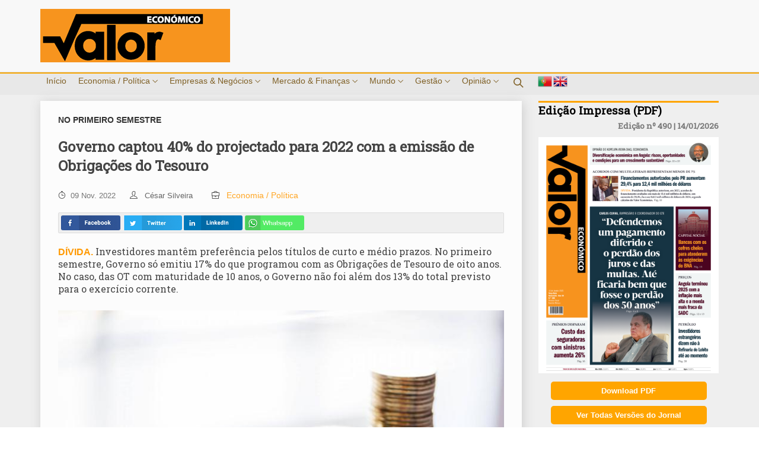

--- FILE ---
content_type: text/html; charset=UTF-8
request_url: https://valoreconomico.co.ao/artigo/governo-captou-40-do-projectado-para-2022-com-a-emissao-de-obrigacoes-do-tesouro
body_size: 19867
content:
<!DOCTYPE html>
    <html lang="pt-PT" itemscope itemtype="https://schema.org/WebSite">
        <head>
			<!--Google AdSense -->
			<script data-ad-client="ca-pub-4486898181725473" async src="https://pagead2.googlesyndication.com/pagead/js/adsbygoogle.js"></script>
            <meta charset="UTF-8">
            <meta name="mit" content="2017-09-25T06:59:41-03:00+23769">
            <meta name="viewport" content="width=device-width,initial-scale=1,maximum-scale=1.0,user-scalable=0">

            <title>Governo captou 40% do projectado para 2022 com a emissão de Obrigações do Tesouro - Valor Económico</title>
            <meta name="description" content="DÍVIDA. Investidores mantêm preferência pelos títulos de curto e médio prazos. No primeiro semestre, Governo só emitiu 17% do que programou com as Obrigações de Tesouro de oito anos. No caso, das OT com maturidade de 10 anos, o Governo não..."/>
            <meta name="robots" content="index, follow"/>

            <link rel="base" href="https://valoreconomico.co.ao"/>
            <link rel="canonical" href="https://valoreconomico.co.ao/artigo/governo-captou-40-do-projectado-para-2022-com-a-emissao-de-obrigacoes-do-tesouro"/>
                        <link rel="alternate" type="application/rss+xml" href="https://valoreconomico.co.ao/rss.php"/>
            <link rel="sitemap" type="application/xml" href="https://valoreconomico.co.ao/sitemap.xml" />
            
            <meta itemprop="name" content="Governo captou 40% do projectado para 2022 com a emissão de Obrigações do Tesouro - Valor Económico"/>
            <meta itemprop="description" content="DÍVIDA. Investidores mantêm preferência pelos títulos de curto e médio prazos. No primeiro semestre, Governo só emitiu 17% do que programou com as Obrigações de Tesouro de oito anos. No caso, das OT com maturidade de 10 anos, o Governo não..."/>
            <meta itemprop="image" content="https://valoreconomico.co.ao/uploads/images/2022/11/governo-captou-40-do-projectado-para-2022-com-a-emissao-de-obrigacoes-do-tesouro-1667956212.jpg"/>
            <meta itemprop="url" content="https://valoreconomico.co.ao/artigo/governo-captou-40-do-projectado-para-2022-com-a-emissao-de-obrigacoes-do-tesouro"/>

            <meta property="og:type" content="article" />
            <meta property="og:title" content="Governo captou 40% do projectado para 2022 com a emissão de Obrigações do Tesouro - Valor Económico" />
            <meta property="og:description" content="DÍVIDA. Investidores mantêm preferência pelos títulos de curto e médio prazos. No primeiro semestre, Governo só emitiu 17% do que programou com as Obrigações de Tesouro de oito anos. No caso, das OT com maturidade de 10 anos, o Governo não..." />
            <meta property="og:image" content="https://valoreconomico.co.ao/uploads/images/2022/11/governo-captou-40-do-projectado-para-2022-com-a-emissao-de-obrigacoes-do-tesouro-1667956212.jpg" />
            <meta property="og:url" content="https://valoreconomico.co.ao/artigo/governo-captou-40-do-projectado-para-2022-com-a-emissao-de-obrigacoes-do-tesouro" />
            <meta property="og:site_name" content="Valor Económico" />
            <meta property="og:locale" content="pt_BR" />
            
            <meta property="twitter:card" content="summary_large_image" />
                        <meta property="twitter:domain" content="https://valoreconomico.co.ao" />
            <meta property="twitter:title" content="Governo captou 40% do projectado para 2022 com a emissão de Obrigações do Tesouro - Valor Económico" />
            <meta property="twitter:description" content="DÍVIDA. Investidores mantêm preferência pelos títulos de curto e médio prazos. No primeiro semestre, Governo só emitiu 17% do que programou com as Obrigações de Tesouro de oito anos. No caso, das OT com maturidade de 10 anos, o Governo não..." />
            <meta property="twitter:image" content="https://valoreconomico.co.ao/uploads/images/2022/11/governo-captou-40-do-projectado-para-2022-com-a-emissao-de-obrigacoes-do-tesouro-1667956212.jpg" />
            <meta property="twitter:url" content="https://valoreconomico.co.ao/artigo/governo-captou-40-do-projectado-para-2022-com-a-emissao-de-obrigacoes-do-tesouro" />           

            <link rel="shortcut icon" href="https://valoreconomico.co.ao/themes/valor/images/favicon.png"/>
            <link href='https://fonts.googleapis.com/css?family=Roboto+Slab&display=swap:300,400,600,700' rel='stylesheet' type='text/css'>
            <link href="https://fonts.googleapis.com/css?family=Lato:300,400&display=swap" rel="stylesheet">
            <style>*{font-family: 'Roboto+Slab&display=swap', sans-serif;}</style>

            <link rel="stylesheet" href="https://valoreconomico.co.ao/_cdn/bootcss/themify-icons.css">
            <link rel="stylesheet" href="https://valoreconomico.co.ao/_cdn/bootcss/slick.css">
            <link rel="stylesheet" href="https://valoreconomico.co.ao/_cdn/bootcss/slick-theme.css">            
            <link rel="stylesheet" href="https://valoreconomico.co.ao/themes/valor/style.css?Cache=261120211"/>

            <!--[if lt IE 9]>
                <script src="https://valoreconomico.co.ao/_cdn/html5shiv.js"></script>
                <script src="https://valoreconomico.co.ao/_cdn/respond.min.js"></script>
            <![endif]-->

            <script src="https://valoreconomico.co.ao/_cdn/jquery.js"></script>
            <script src="https://valoreconomico.co.ao/_cdn/workcontrol.js?Cache=17072021"></script>          
            <script src="https://valoreconomico.co.ao/_cdn/widgets/newslatters/newslatters.js"></script>
            <script src="https://valoreconomico.co.ao/_cdn/slick.min.js"></script>
            <script src="https://valoreconomico.co.ao/themes/valor/scripts.js?Cache=17072021"></script>
	
			<!-- Global site tag (gtag.js) - Google Analytics -->
			<script async src="https://www.googletagmanager.com/gtag/js?id=UA-81638413-10"></script>
			<script>
			  window.dataLayer = window.dataLayer || [];
			  function gtag(){dataLayer.push(arguments);}
			  gtag('js', new Date());
				
			  gtag('config', 'UA-81638413-10');
			</script>			
        </head>
        <body>  
            <header>
    <div class='up-header'><div class='container' style='justify-content:space-between;'><div class='last-news__slide pub-logo'>
                    <a href='https://valoreconomico.co.ao'><img class='img-logo' src='https://valoreconomico.co.ao/themes/valor/images/logo_horizontal.png'></a>
                </div></div></div></div></div>    
    <div class="down-header">
        <div class="container" style="position:relative">
            <input type="checkbox" class="input" id="a"/>
            <label for="a">
                <span></span>
                <span></span>
                <span></span>
            </label>
            <ul class="main-menu">
                <li class="active-menu"><a class="link-menu active-menu" title="Início | Valor Económico" data-hreff="inicio" href="https://valoreconomico.co.ao">Início</a></li>
                <li><a title='Economia / Política | Valor Económico' class='link-menu' data-hreff='economia-politica' href='https://valoreconomico.co.ao/artigos/economia-politica'>Economia / Política <span class='ti-angle-down'></span></a><div class='mega-content'><div class='mega-menu slide-mega'>                                <div class="mega-article">
                                    <div class="mega-image">
                                        <a title="Ler mais sobre Especialistas afastam impacto imediato do petróleo venezuelano na produção angolana" href="https://valoreconomico.co.ao/artigo/especialistas-afastam-impacto-imediato-do-petroleo-venezuelano-na-producao-angolana">
                                                                                            <img title="Especialistas afastam impacto imediato do petróleo venezuelano na produção angolana" alt="Especialistas afastam impacto imediato do petróleo venezuelano na produção angolana" src="https://valoreconomico.co.ao/tim.php?src=uploads/images/2026/01/especialistas-afastam-impacto-imediato-do-petroleo-venezuelano-na-producao-angolana-1768401109.png&w=375&h=225"/>
                                                                                    </a> 
                                    </div>
                                    <div class='mega-date'>14-01-2026</div> 
                                    <div class="mega-text">
                                        <p class="title"><a title="Especialistas afastam impacto imediato do petróleo venezuelano na produção angolana" href="https://valoreconomico.co.ao/artigo/especialistas-afastam-impacto-imediato-do-petroleo-venezuelano-na-producao-angolana">Especialistas afastam impacto imediato do petróleo venezuelano na produção angolana</a></p>
                                    </div>
                                </div>
                                                                <div class="mega-article">
                                    <div class="mega-image">
                                        <a title="Ler mais sobre Angola terminou 2025 com a inflação mais  alta e a moeda mais fraca da SADC" href="https://valoreconomico.co.ao/artigo/angola-terminou-2025-com-a-inflacao-mais-alta-e-a-moeda-mais-fraca-da-sadc">
                                                                                            <img title="Angola terminou 2025 com a inflação mais  alta e a moeda mais fraca da SADC" alt="Angola terminou 2025 com a inflação mais  alta e a moeda mais fraca da SADC" src="https://valoreconomico.co.ao/tim.php?src=uploads/images/2026/01/angola-terminou-2025-com-a-inflacao-mais-alta-e-a-moeda-mais-fraca-da-sadc-1768377691.jpg&w=375&h=225"/>
                                                                                    </a> 
                                    </div>
                                    <div class='mega-date'>14-01-2026</div> 
                                    <div class="mega-text">
                                        <p class="title"><a title="Angola terminou 2025 com a inflação mais  alta e a moeda mais fraca da SADC" href="https://valoreconomico.co.ao/artigo/angola-terminou-2025-com-a-inflacao-mais-alta-e-a-moeda-mais-fraca-da-sadc">Angola terminou 2025 com a inflação mais  alta e...</a></p>
                                    </div>
                                </div>
                                                                <div class="mega-article">
                                    <div class="mega-image">
                                        <a title="Ler mais sobre Financiamentos autorizados pelo PR aumentam 29,4% para 12,4 mil milhões de dólares" href="https://valoreconomico.co.ao/artigo/financiamentos-autorizados-pelo-pr-aumentam-29-4-para-12-4-mil-milhoes-de-dolares">
                                                                                            <img title="Financiamentos autorizados pelo PR aumentam 29,4% para 12,4 mil milhões de dólares" alt="Financiamentos autorizados pelo PR aumentam 29,4% para 12,4 mil milhões de dólares" src="https://valoreconomico.co.ao/tim.php?src=uploads/images/2026/01/financiamentos-autorizados-pelo-pr-aumentam-29-4-para-12-4-mil-milhoes-de-dolares-1768377230.jpg&w=375&h=225"/>
                                                                                    </a> 
                                    </div>
                                    <div class='mega-date'>14-01-2026</div> 
                                    <div class="mega-text">
                                        <p class="title"><a title="Financiamentos autorizados pelo PR aumentam 29,4% para 12,4 mil milhões de dólares" href="https://valoreconomico.co.ao/artigo/financiamentos-autorizados-pelo-pr-aumentam-29-4-para-12-4-mil-milhoes-de-dolares">Financiamentos autorizados pelo PR aumentam 29,4% para 12,4 mil milhões...</a></p>
                                    </div>
                                </div>
                                                                <div class="mega-article">
                                    <div class="mega-image">
                                        <a title="Ler mais sobre Histórico do MPLA diz que JES governou Angola com “mão de ferro” e em cleptocracia sistémica " href="https://valoreconomico.co.ao/artigo/historico-do-mpla-diz-que-jes-governou-angola-com-mao-de-ferro-e-em-cleptocracia-sistemica">
                                                                                            <img title="Histórico do MPLA diz que JES governou Angola com “mão de ferro” e em cleptocracia sistémica " alt="Histórico do MPLA diz que JES governou Angola com “mão de ferro” e em cleptocracia sistémica " src="https://valoreconomico.co.ao/tim.php?src=uploads/images/2026/01/historico-do-mpla-diz-que-jes-governou-angola-com-mao-de-ferro-e-em-cleptocracia-sistemica-1767626447.jpeg&w=375&h=225"/>
                                                                                    </a> 
                                    </div>
                                    <div class='mega-date'>05-01-2026</div> 
                                    <div class="mega-text">
                                        <p class="title"><a title="Histórico do MPLA diz que JES governou Angola com “mão de ferro” e em cleptocracia sistémica " href="https://valoreconomico.co.ao/artigo/historico-do-mpla-diz-que-jes-governou-angola-com-mao-de-ferro-e-em-cleptocracia-sistemica">Histórico do MPLA diz que JES governou Angola com “mão...</a></p>
                                    </div>
                                </div>
                                                                <div class="mega-article">
                                    <div class="mega-image">
                                        <a title="Ler mais sobre Governo garante que produz trigo e milho suficientes, mas números das importações mostram o contrário " href="https://valoreconomico.co.ao/artigo/governo-garante-que-produz-trigo-e-milho-suficientes-mas-numeros-das-importacoes-mostram-o-contrario">
                                                                                            <img title="Governo garante que produz trigo e milho suficientes, mas números das importações mostram o contrário " alt="Governo garante que produz trigo e milho suficientes, mas números das importações mostram o contrário " src="https://valoreconomico.co.ao/tim.php?src=uploads/images/2026/01/governo-garante-que-produz-trigo-e-milho-suficientes-mas-numeros-das-importacoes-mostram-o-contrario-1767370979.jpg&w=375&h=225"/>
                                                                                    </a> 
                                    </div>
                                    <div class='mega-date'>02-01-2026</div> 
                                    <div class="mega-text">
                                        <p class="title"><a title="Governo garante que produz trigo e milho suficientes, mas números das importações mostram o contrário " href="https://valoreconomico.co.ao/artigo/governo-garante-que-produz-trigo-e-milho-suficientes-mas-numeros-das-importacoes-mostram-o-contrario">Governo garante que produz trigo e milho suficientes, mas números...</a></p>
                                    </div>
                                </div>
                                                                <div class="mega-article">
                                    <div class="mega-image">
                                        <a title="Ler mais sobre Transacções na Emis aumentam 26,5% em Novembro " href="https://valoreconomico.co.ao/artigo/transaccoes-na-emis-aumentam-26-5-em-novembro">
                                                                                            <img title="Transacções na Emis aumentam 26,5% em Novembro " alt="Transacções na Emis aumentam 26,5% em Novembro " src="https://valoreconomico.co.ao/tim.php?src=uploads/images/2025/12/transaccoes-na-emis-aumentam-26-5-em-novembro-1767196700.png&w=375&h=225"/>
                                                                                    </a> 
                                    </div>
                                    <div class='mega-date'>31-12-2025</div> 
                                    <div class="mega-text">
                                        <p class="title"><a title="Transacções na Emis aumentam 26,5% em Novembro " href="https://valoreconomico.co.ao/artigo/transaccoes-na-emis-aumentam-26-5-em-novembro">Transacções na Emis aumentam 26,5% em Novembro</a></p>
                                    </div>
                                </div>
                                                                <div class="mega-article">
                                    <div class="mega-image">
                                        <a title="Ler mais sobre Ministério das Finanças garante que já pagou salários de todos funcionários públicos " href="https://valoreconomico.co.ao/artigo/ministerio-das-financas-garante-que-ja-pagou-salarios-de-todos-funcionarios-publicos">
                                                                                            <img title="Ministério das Finanças garante que já pagou salários de todos funcionários públicos " alt="Ministério das Finanças garante que já pagou salários de todos funcionários públicos " src="https://valoreconomico.co.ao/tim.php?src=uploads/images/2025/12/ministerio-das-financas-garante-que-ja-pagou-salarios-de-todos-funcionarios-publicos-1766676314.jpg&w=375&h=225"/>
                                                                                    </a> 
                                    </div>
                                    <div class='mega-date'>25-12-2025</div> 
                                    <div class="mega-text">
                                        <p class="title"><a title="Ministério das Finanças garante que já pagou salários de todos funcionários públicos " href="https://valoreconomico.co.ao/artigo/ministerio-das-financas-garante-que-ja-pagou-salarios-de-todos-funcionarios-publicos">Ministério das Finanças garante que já pagou salários de todos...</a></p>
                                    </div>
                                </div>
                                                                <div class="mega-article">
                                    <div class="mega-image">
                                        <a title="Ler mais sobre Advogados de São Vicente consideram venda dos hotéis “ilegal” e lembram que isso afasta investidores em Angola" href="https://valoreconomico.co.ao/artigo/advogados-de-sao-vicente-consideram-venda-dos-hoteis-ilegal-e-lembram-que-isso-afasta-investidores-em-angola">
                                                                                            <img title="Advogados de São Vicente consideram venda dos hotéis “ilegal” e lembram que isso afasta investidores em Angola" alt="Advogados de São Vicente consideram venda dos hotéis “ilegal” e lembram que isso afasta investidores em Angola" src="https://valoreconomico.co.ao/tim.php?src=uploads/images/2025/12/advogados-de-sao-vicente-consideram-venda-dos-hoteis-ilegal-e-lembram-que-isso-afasta-investidores-em-angola-1766496876.jpg&w=375&h=225"/>
                                                                                    </a> 
                                    </div>
                                    <div class='mega-date'>23-12-2025</div> 
                                    <div class="mega-text">
                                        <p class="title"><a title="Advogados de São Vicente consideram venda dos hotéis “ilegal” e lembram que isso afasta investidores em Angola" href="https://valoreconomico.co.ao/artigo/advogados-de-sao-vicente-consideram-venda-dos-hoteis-ilegal-e-lembram-que-isso-afasta-investidores-em-angola">Advogados de São Vicente consideram venda dos hotéis “ilegal” e...</a></p>
                                    </div>
                                </div>
                                                                <div class="mega-article">
                                    <div class="mega-image">
                                        <a title="Ler mais sobre Ecodima alerta Massano para dificuldades com reembolsos de IVA e dívidas do Estado " href="https://valoreconomico.co.ao/artigo/ecodima-alerta-massano-para-dificuldades-com-reembolsos-de-iva-e-dividas-do-estado">
                                                                                            <img title="Ecodima alerta Massano para dificuldades com reembolsos de IVA e dívidas do Estado " alt="Ecodima alerta Massano para dificuldades com reembolsos de IVA e dívidas do Estado " src="https://valoreconomico.co.ao/tim.php?src=uploads/images/2025/12/ecodima-alerta-massano-para-dificuldades-com-reembolsos-de-iva-e-dividas-do-estado-1766420380.jpg&w=375&h=225"/>
                                                                                    </a> 
                                    </div>
                                    <div class='mega-date'>22-12-2025</div> 
                                    <div class="mega-text">
                                        <p class="title"><a title="Ecodima alerta Massano para dificuldades com reembolsos de IVA e dívidas do Estado " href="https://valoreconomico.co.ao/artigo/ecodima-alerta-massano-para-dificuldades-com-reembolsos-de-iva-e-dividas-do-estado">Ecodima alerta Massano para dificuldades com reembolsos de IVA e...</a></p>
                                    </div>
                                </div>
                                                                <div class="mega-article">
                                    <div class="mega-image">
                                        <a title="Ler mais sobre Inspecção do Trabalho: 85% das empresas fiscalizadas pagam abaixo do salário mínimo " href="https://valoreconomico.co.ao/artigo/inspeccao-do-trabalho-85-das-empresas-fiscalizadas-pagam-abaixo-do-salario-minimo">
                                                                                            <img title="Inspecção do Trabalho: 85% das empresas fiscalizadas pagam abaixo do salário mínimo " alt="Inspecção do Trabalho: 85% das empresas fiscalizadas pagam abaixo do salário mínimo " src="https://valoreconomico.co.ao/tim.php?src=uploads/images/2025/12/inspeccao-do-trabalho-85-das-empresas-fiscalizadas-pagam-abaixo-do-salario-minimo-1766157424.jpeg&w=375&h=225"/>
                                                                                    </a> 
                                    </div>
                                    <div class='mega-date'>19-12-2025</div> 
                                    <div class="mega-text">
                                        <p class="title"><a title="Inspecção do Trabalho: 85% das empresas fiscalizadas pagam abaixo do salário mínimo " href="https://valoreconomico.co.ao/artigo/inspeccao-do-trabalho-85-das-empresas-fiscalizadas-pagam-abaixo-do-salario-minimo">Inspecção do Trabalho: 85% das empresas fiscalizadas pagam abaixo do...</a></p>
                                    </div>
                                </div>
                                                                <div class="mega-article">
                                    <div class="mega-image">
                                        <a title="Ler mais sobre Morreu Fernando da Piedade Dias dos Santos “Nandó”, antigo presidente da Assembleia Nacional  " href="https://valoreconomico.co.ao/artigo/morreu-fernando-da-piedade-dias-dos-santos-nando-antigo-presidente-da-assembleia-nacional">
                                                                                            <img title="Morreu Fernando da Piedade Dias dos Santos “Nandó”, antigo presidente da Assembleia Nacional  " alt="Morreu Fernando da Piedade Dias dos Santos “Nandó”, antigo presidente da Assembleia Nacional  " src="https://valoreconomico.co.ao/tim.php?src=uploads/images/2025/12/morreu-fernando-da-piedade-dias-dos-santos-nando-antigo-presidente-da-assembleia-nacional-1766079700.jpg&w=375&h=225"/>
                                                                                    </a> 
                                    </div>
                                    <div class='mega-date'>18-12-2025</div> 
                                    <div class="mega-text">
                                        <p class="title"><a title="Morreu Fernando da Piedade Dias dos Santos “Nandó”, antigo presidente da Assembleia Nacional  " href="https://valoreconomico.co.ao/artigo/morreu-fernando-da-piedade-dias-dos-santos-nando-antigo-presidente-da-assembleia-nacional">Morreu Fernando da Piedade Dias dos Santos “Nandó”, antigo presidente...</a></p>
                                    </div>
                                </div>
                                                                <div class="mega-article">
                                    <div class="mega-image">
                                        <a title="Ler mais sobre De 0 a 10 que pontuação para o desempenho socioeconómico do país em 2025?" href="https://valoreconomico.co.ao/artigo/de-0-a-10-que-pontuacao-para-o-desempenho-socioeconomico-do-pais-em-2025">
                                                                                            <img title="De 0 a 10 que pontuação para o desempenho socioeconómico do país em 2025?" alt="De 0 a 10 que pontuação para o desempenho socioeconómico do país em 2025?" src="https://valoreconomico.co.ao/tim.php?src=uploads/images/2025/12/de-0-a-10-que-pontuacao-para-o-desempenho-socioeconomico-do-pais-em-2025-1765997658.jpg&w=375&h=225"/>
                                                                                    </a> 
                                    </div>
                                    <div class='mega-date'>17-12-2025</div> 
                                    <div class="mega-text">
                                        <p class="title"><a title="De 0 a 10 que pontuação para o desempenho socioeconómico do país em 2025?" href="https://valoreconomico.co.ao/artigo/de-0-a-10-que-pontuacao-para-o-desempenho-socioeconomico-do-pais-em-2025">De 0 a 10 que pontuação para o desempenho socioeconómico...</a></p>
                                    </div>
                                </div>
                                                                <div class="mega-article">
                                    <div class="mega-image">
                                        <a title="Ler mais sobre Gastos com a importação de milho disparam mais de 48% em 11 meses " href="https://valoreconomico.co.ao/artigo/gastos-com-a-importacao-de-milho-disparam-mais-de-48-em-11-meses">
                                                                                            <img title="Gastos com a importação de milho disparam mais de 48% em 11 meses " alt="Gastos com a importação de milho disparam mais de 48% em 11 meses " src="https://valoreconomico.co.ao/tim.php?src=uploads/images/2025/12/gastos-com-a-importacao-de-milho-disparam-mais-de-48-em-11-meses-1765949820.jpg&w=375&h=225"/>
                                                                                    </a> 
                                    </div>
                                    <div class='mega-date'>17-12-2025</div> 
                                    <div class="mega-text">
                                        <p class="title"><a title="Gastos com a importação de milho disparam mais de 48% em 11 meses " href="https://valoreconomico.co.ao/artigo/gastos-com-a-importacao-de-milho-disparam-mais-de-48-em-11-meses">Gastos com a importação de milho disparam mais de 48%...</a></p>
                                    </div>
                                </div>
                                                                <div class="mega-article">
                                    <div class="mega-image">
                                        <a title="Ler mais sobre Personalidade do Ano 2025: a sociedade civil angolana" href="https://valoreconomico.co.ao/artigo/personalidade-do-ano-2025-a-sociedade-civil-angolana">
                                                                                            <img title="Personalidade do Ano 2025: a sociedade civil angolana" alt="Personalidade do Ano 2025: a sociedade civil angolana" src="https://valoreconomico.co.ao/tim.php?src=uploads/images/2025/12/personalidade-do-ano-2025-a-sociedade-civil-angolana-1765949426.jpg&w=375&h=225"/>
                                                                                    </a> 
                                    </div>
                                    <div class='mega-date'>17-12-2025</div> 
                                    <div class="mega-text">
                                        <p class="title"><a title="Personalidade do Ano 2025: a sociedade civil angolana" href="https://valoreconomico.co.ao/artigo/personalidade-do-ano-2025-a-sociedade-civil-angolana">Personalidade do Ano 2025: a sociedade civil angolana</a></p>
                                    </div>
                                </div>
                                                                <div class="mega-article">
                                    <div class="mega-image">
                                        <a title="Ler mais sobre Director da UIF garante que Angola está “no bom caminho” para sair da lista cinzenta do GAFI " href="https://valoreconomico.co.ao/artigo/director-da-uif-garante-que-angola-esta-no-bom-caminho-para-sair-da-lista-cinzenta-do-gafi">
                                                                                            <img title="Director da UIF garante que Angola está “no bom caminho” para sair da lista cinzenta do GAFI " alt="Director da UIF garante que Angola está “no bom caminho” para sair da lista cinzenta do GAFI " src="https://valoreconomico.co.ao/tim.php?src=uploads/images/2025/12/director-da-uif-garante-que-angola-esta-no-bom-caminho-para-sair-da-lista-cinzenta-do-gafi-1765547539.jpeg&w=375&h=225"/>
                                                                                    </a> 
                                    </div>
                                    <div class='mega-date'>12-12-2025</div> 
                                    <div class="mega-text">
                                        <p class="title"><a title="Director da UIF garante que Angola está “no bom caminho” para sair da lista cinzenta do GAFI " href="https://valoreconomico.co.ao/artigo/director-da-uif-garante-que-angola-esta-no-bom-caminho-para-sair-da-lista-cinzenta-do-gafi">Director da UIF garante que Angola está “no bom caminho”...</a></p>
                                    </div>
                                </div>
                                                                <div class="mega-article">
                                    <div class="mega-image">
                                        <a title="Ler mais sobre Importação de viaturas aumenta quase 50%" href="https://valoreconomico.co.ao/artigo/importacao-de-viaturas-aumenta-quase-50">
                                                                                            <img title="Importação de viaturas aumenta quase 50%" alt="Importação de viaturas aumenta quase 50%" src="https://valoreconomico.co.ao/tim.php?src=uploads/images/2025/12/importacao-de-viaturas-aumenta-quase-50-1765455350.jpg&w=375&h=225"/>
                                                                                    </a> 
                                    </div>
                                    <div class='mega-date'>11-12-2025</div> 
                                    <div class="mega-text">
                                        <p class="title"><a title="Importação de viaturas aumenta quase 50%" href="https://valoreconomico.co.ao/artigo/importacao-de-viaturas-aumenta-quase-50">Importação de viaturas aumenta quase 50%</a></p>
                                    </div>
                                </div>
                                                                <div class="mega-article">
                                    <div class="mega-image">
                                        <a title="Ler mais sobre Operadoras antecipam  dificuldades com a saída do Governo da distribuição de autocarros" href="https://valoreconomico.co.ao/artigo/operadoras-antecipam-dificuldades-com-a-saida-do-governo-da-distribuicao-de-autocarros">
                                                                                            <img title="Operadoras antecipam  dificuldades com a saída do Governo da distribuição de autocarros" alt="Operadoras antecipam  dificuldades com a saída do Governo da distribuição de autocarros" src="https://valoreconomico.co.ao/tim.php?src=uploads/images/2025/12/operadoras-antecipam-dificuldades-com-a-saida-do-governo-da-distribuicao-de-autocarros-1765454657.jpg&w=375&h=225"/>
                                                                                    </a> 
                                    </div>
                                    <div class='mega-date'>11-12-2025</div> 
                                    <div class="mega-text">
                                        <p class="title"><a title="Operadoras antecipam  dificuldades com a saída do Governo da distribuição de autocarros" href="https://valoreconomico.co.ao/artigo/operadoras-antecipam-dificuldades-com-a-saida-do-governo-da-distribuicao-de-autocarros">Operadoras antecipam  dificuldades com a saída do Governo da...</a></p>
                                    </div>
                                </div>
                                                                <div class="mega-article">
                                    <div class="mega-image">
                                        <a title="Ler mais sobre Atrasados externos mantêm tendência crescente" href="https://valoreconomico.co.ao/artigo/atrasados-externos-mantem-tendencia-crescente">
                                                                                            <img title="Atrasados externos mantêm tendência crescente" alt="Atrasados externos mantêm tendência crescente" src="https://valoreconomico.co.ao/tim.php?src=uploads/images/2025/12/atrasados-externos-mantem-tendencia-crescente-1765345318.jpg&w=375&h=225"/>
                                                                                    </a> 
                                    </div>
                                    <div class='mega-date'>10-12-2025</div> 
                                    <div class="mega-text">
                                        <p class="title"><a title="Atrasados externos mantêm tendência crescente" href="https://valoreconomico.co.ao/artigo/atrasados-externos-mantem-tendencia-crescente">Atrasados externos mantêm tendência crescente</a></p>
                                    </div>
                                </div>
                                                                <div class="mega-article">
                                    <div class="mega-image">
                                        <a title="Ler mais sobre Investimento Directo Estrangeiro quebra  pelo segundo trimestre consecutivo " href="https://valoreconomico.co.ao/artigo/investimento-directo-estrangeiro-quebra-pelo-segundo-trimestre-consecutivo">
                                                                                            <img title="Investimento Directo Estrangeiro quebra  pelo segundo trimestre consecutivo " alt="Investimento Directo Estrangeiro quebra  pelo segundo trimestre consecutivo " src="https://valoreconomico.co.ao/tim.php?src=uploads/images/2025/12/investimento-directo-estrangeiro-quebra-pelo-segundo-trimestre-consecutivo-1765345070.jpg&w=375&h=225"/>
                                                                                    </a> 
                                    </div>
                                    <div class='mega-date'>10-12-2025</div> 
                                    <div class="mega-text">
                                        <p class="title"><a title="Investimento Directo Estrangeiro quebra  pelo segundo trimestre consecutivo " href="https://valoreconomico.co.ao/artigo/investimento-directo-estrangeiro-quebra-pelo-segundo-trimestre-consecutivo">Investimento Directo Estrangeiro quebra  pelo segundo trimestre consecutivo</a></p>
                                    </div>
                                </div>
                                                                <div class="mega-article">
                                    <div class="mega-image">
                                        <a title="Ler mais sobre Inflação continua a cair  ainda que pressionada pela alimentação, bebida e transporte" href="https://valoreconomico.co.ao/artigo/inflacao-continua-a-cair-ainda-que-pressionada-pela-alimentacao-bebida-e-transporte">
                                                                                            <img title="Inflação continua a cair  ainda que pressionada pela alimentação, bebida e transporte" alt="Inflação continua a cair  ainda que pressionada pela alimentação, bebida e transporte" src="https://valoreconomico.co.ao/tim.php?src=uploads/images/2025/12/inflacao-continua-a-cair-ainda-que-pressionada-pela-alimentacao-bebida-e-transporte-1765344393.jpg&w=375&h=225"/>
                                                                                    </a> 
                                    </div>
                                    <div class='mega-date'>10-12-2025</div> 
                                    <div class="mega-text">
                                        <p class="title"><a title="Inflação continua a cair  ainda que pressionada pela alimentação, bebida e transporte" href="https://valoreconomico.co.ao/artigo/inflacao-continua-a-cair-ainda-que-pressionada-pela-alimentacao-bebida-e-transporte">Inflação continua a cair  ainda que pressionada pela alimentação,...</a></p>
                                    </div>
                                </div>
                                                                <div class="mega-article">
                                    <div class="mega-image">
                                        <a title="Ler mais sobre Lançada em Luanda a sexta edição do ‘ANGOTIC 2026’ " href="https://valoreconomico.co.ao/artigo/lancada-em-luanda-a-sexta-edicao-do-angotic-2026">
                                                                                            <img title="Lançada em Luanda a sexta edição do ‘ANGOTIC 2026’ " alt="Lançada em Luanda a sexta edição do ‘ANGOTIC 2026’ " src="https://valoreconomico.co.ao/tim.php?src=uploads/images/2025/12/lancada-em-luanda-a-sexta-edicao-do-angotic-2026-1765207627.jpeg&w=375&h=225"/>
                                                                                    </a> 
                                    </div>
                                    <div class='mega-date'>08-12-2025</div> 
                                    <div class="mega-text">
                                        <p class="title"><a title="Lançada em Luanda a sexta edição do ‘ANGOTIC 2026’ " href="https://valoreconomico.co.ao/artigo/lancada-em-luanda-a-sexta-edicao-do-angotic-2026">Lançada em Luanda a sexta edição do ‘ANGOTIC 2026’</a></p>
                                    </div>
                                </div>
                                                                <div class="mega-article">
                                    <div class="mega-image">
                                        <a title="Ler mais sobre Inoperância de fábricas de processamento arrasta agricultores para o prejuízo" href="https://valoreconomico.co.ao/artigo/inoperancia-de-fabricas-de-processamento-arrasta-agricultores-para-o-prejuizo">
                                                                                            <img title="Inoperância de fábricas de processamento arrasta agricultores para o prejuízo" alt="Inoperância de fábricas de processamento arrasta agricultores para o prejuízo" src="https://valoreconomico.co.ao/tim.php?src=uploads/images/2025/12/inoperancia-de-fabricas-de-processamento-arrasta-agricultores-para-o-prejuizo-1764943318.jpg&w=375&h=225"/>
                                                                                    </a> 
                                    </div>
                                    <div class='mega-date'>05-12-2025</div> 
                                    <div class="mega-text">
                                        <p class="title"><a title="Inoperância de fábricas de processamento arrasta agricultores para o prejuízo" href="https://valoreconomico.co.ao/artigo/inoperancia-de-fabricas-de-processamento-arrasta-agricultores-para-o-prejuizo">Inoperância de fábricas de processamento arrasta agricultores para o prejuízo</a></p>
                                    </div>
                                </div>
                                                                <div class="mega-article">
                                    <div class="mega-image">
                                        <a title="Ler mais sobre PIB regista crescimento de 0,05%" href="https://valoreconomico.co.ao/artigo/pib-regista-crescimento-de-0-05">
                                                                                            <img title="PIB regista crescimento de 0,05%" alt="PIB regista crescimento de 0,05%" src="https://valoreconomico.co.ao/tim.php?src=uploads/images/2025/12/pib-regista-crescimento-de-0-05-1764847254.jpg&w=375&h=225"/>
                                                                                    </a> 
                                    </div>
                                    <div class='mega-date'>04-12-2025</div> 
                                    <div class="mega-text">
                                        <p class="title"><a title="PIB regista crescimento de 0,05%" href="https://valoreconomico.co.ao/artigo/pib-regista-crescimento-de-0-05">PIB regista crescimento de 0,05%</a></p>
                                    </div>
                                </div>
                                                                <div class="mega-article">
                                    <div class="mega-image">
                                        <a title="Ler mais sobre Ricardo de Abreu lamenta que bancos angolanos não acreditem nos “grandes” projectos do país  " href="https://valoreconomico.co.ao/artigo/ricardo-de-abreu-lamenta-que-bancos-angolanos-nao-acreditem-nos-grandes-projectos-do-pais">
                                                                                            <img title="Ricardo de Abreu lamenta que bancos angolanos não acreditem nos “grandes” projectos do país  " alt="Ricardo de Abreu lamenta que bancos angolanos não acreditem nos “grandes” projectos do país  " src="https://valoreconomico.co.ao/tim.php?src=uploads/images/2025/12/ricardo-de-abreu-lamenta-que-bancos-angolanos-nao-acreditem-nos-grandes-projectos-do-pais-1764846966.png&w=375&h=225"/>
                                                                                    </a> 
                                    </div>
                                    <div class='mega-date'>04-12-2025</div> 
                                    <div class="mega-text">
                                        <p class="title"><a title="Ricardo de Abreu lamenta que bancos angolanos não acreditem nos “grandes” projectos do país  " href="https://valoreconomico.co.ao/artigo/ricardo-de-abreu-lamenta-que-bancos-angolanos-nao-acreditem-nos-grandes-projectos-do-pais">Ricardo de Abreu lamenta que bancos angolanos não acreditem nos...</a></p>
                                    </div>
                                </div>
                                                                <div class="mega-article">
                                    <div class="mega-image">
                                        <a title="Ler mais sobre Custo do transporte de mercadoria dispara até 95% " href="https://valoreconomico.co.ao/artigo/custo-do-transporte-de-mercadoria-dispara-ate-95">
                                                                                            <img title="Custo do transporte de mercadoria dispara até 95% " alt="Custo do transporte de mercadoria dispara até 95% " src="https://valoreconomico.co.ao/tim.php?src=uploads/images/2025/12/custo-do-transporte-de-mercadoria-dispara-ate-95-1764736766.jpg&w=375&h=225"/>
                                                                                    </a> 
                                    </div>
                                    <div class='mega-date'>03-12-2025</div> 
                                    <div class="mega-text">
                                        <p class="title"><a title="Custo do transporte de mercadoria dispara até 95% " href="https://valoreconomico.co.ao/artigo/custo-do-transporte-de-mercadoria-dispara-ate-95">Custo do transporte de mercadoria dispara até 95%</a></p>
                                    </div>
                                </div>
                                </div></div></li><li><a title='Empresas & Negócios | Valor Económico' class='link-menu' data-hreff='empresas-negocios' href='https://valoreconomico.co.ao/artigos/empresas-negocios'>Empresas & Negócios <span class='ti-angle-down'></span></a><div class='mega-content'><div class='mega-menu slide-mega'>                                <div class="mega-article">
                                    <div class="mega-image">
                                        <a title="Ler mais sobre Apenas 20 das 270 empresas de Cabinda estão a funcionar em pleno" href="https://valoreconomico.co.ao/artigo/apenas-20-das-270-empresas-de-cabinda-estao-a-funcionar-em-pleno">
                                                                                            <img title="Apenas 20 das 270 empresas de Cabinda estão a funcionar em pleno" alt="Apenas 20 das 270 empresas de Cabinda estão a funcionar em pleno" src="https://valoreconomico.co.ao/tim.php?src=uploads/images/2025/11/apenas-20-das-270-empesas-de-cabinda-estao-a-funcionar-em-pleno-1763562084.jpg&w=375&h=225"/>
                                                                                    </a> 
                                    </div>
                                    <div class='mega-date'>19-11-2025</div> 
                                    <div class="mega-text">
                                        <p class="title"><a title="Apenas 20 das 270 empresas de Cabinda estão a funcionar em pleno" href="https://valoreconomico.co.ao/artigo/apenas-20-das-270-empresas-de-cabinda-estao-a-funcionar-em-pleno">Apenas 20 das 270 empresas de Cabinda estão a funcionar...</a></p>
                                    </div>
                                </div>
                                                                <div class="mega-article">
                                    <div class="mega-image">
                                        <a title="Ler mais sobre ENDE ‘no vermelho’ pelo sexto ano consecutivo" href="https://valoreconomico.co.ao/artigo/ende-no-vermelho-pelo-sexto-ano-consecutivo">
                                                                                            <img title="ENDE ‘no vermelho’ pelo sexto ano consecutivo" alt="ENDE ‘no vermelho’ pelo sexto ano consecutivo" src="https://valoreconomico.co.ao/tim.php?src=uploads/images/2025/09/ende-no-vermelho-pelo-sexto-ano-consecutivo-1758097302.jpg&w=375&h=225"/>
                                                                                    </a> 
                                    </div>
                                    <div class='mega-date'>17-09-2025</div> 
                                    <div class="mega-text">
                                        <p class="title"><a title="ENDE ‘no vermelho’ pelo sexto ano consecutivo" href="https://valoreconomico.co.ao/artigo/ende-no-vermelho-pelo-sexto-ano-consecutivo">ENDE ‘no vermelho’ pelo sexto ano consecutivo</a></p>
                                    </div>
                                </div>
                                                                <div class="mega-article">
                                    <div class="mega-image">
                                        <a title="Ler mais sobre Falta de plano de emergência, tratamento das bagagens e indifinição do operador handling entre as preocupações no Novo Aeroporto" href="https://valoreconomico.co.ao/artigo/falta-de-plano-de-emergencia-tratamento-das-bagagens-e-indifinicao-do-operador-handling-entre-as-preocupacoes-no-novo-aeroporto">
                                                                                            <img title="Falta de plano de emergência, tratamento das bagagens e indifinição do operador handling entre as preocupações no Novo Aeroporto" alt="Falta de plano de emergência, tratamento das bagagens e indifinição do operador handling entre as preocupações no Novo Aeroporto" src="https://valoreconomico.co.ao/tim.php?src=uploads/images/2025/09/falta-de-plano-de-emergencia-tratamento-das-bagagens-e-indifinicao-do-operador-handling-entre-as-preocupacoes-no-novo-aeroporto-1757531122.jpg&w=375&h=225"/>
                                                                                    </a> 
                                    </div>
                                    <div class='mega-date'>10-09-2025</div> 
                                    <div class="mega-text">
                                        <p class="title"><a title="Falta de plano de emergência, tratamento das bagagens e indifinição do operador handling entre as preocupações no Novo Aeroporto" href="https://valoreconomico.co.ao/artigo/falta-de-plano-de-emergencia-tratamento-das-bagagens-e-indifinicao-do-operador-handling-entre-as-preocupacoes-no-novo-aeroporto">Falta de plano de emergência, tratamento das bagagens e indifinição...</a></p>
                                    </div>
                                </div>
                                                                <div class="mega-article">
                                    <div class="mega-image">
                                        <a title="Ler mais sobre Sócios da Exaclean Angola lutam pela ‘paternidade’ da empresa e acusam bancos e tribunal" href="https://valoreconomico.co.ao/artigo/socios-da-exaclean-angola-lutam-pela-paternidade-da-empresa-e-acusam-bancos-e-tribunal">
                                                                                            <img title="Sócios da Exaclean Angola lutam pela ‘paternidade’ da empresa e acusam bancos e tribunal" alt="Sócios da Exaclean Angola lutam pela ‘paternidade’ da empresa e acusam bancos e tribunal" src="https://valoreconomico.co.ao/tim.php?src=uploads/images/2025/09/socios-da-exaclean-angola-lutam-pela-paternidade-da-empresa-e-acusam-bancos-e-tribunal-1757091452.jpg&w=375&h=225"/>
                                                                                    </a> 
                                    </div>
                                    <div class='mega-date'>05-09-2025</div> 
                                    <div class="mega-text">
                                        <p class="title"><a title="Sócios da Exaclean Angola lutam pela ‘paternidade’ da empresa e acusam bancos e tribunal" href="https://valoreconomico.co.ao/artigo/socios-da-exaclean-angola-lutam-pela-paternidade-da-empresa-e-acusam-bancos-e-tribunal">Sócios da Exaclean Angola lutam pela ‘paternidade’ da empresa e...</a></p>
                                    </div>
                                </div>
                                                                <div class="mega-article">
                                    <div class="mega-image">
                                        <a title="Ler mais sobre Situação económica, inspecções constantes  e uma decisão do Tribunal ditam encerramento do Jango Veleiro   " href="https://valoreconomico.co.ao/artigo/situacao-economica-inspeccoes-constantes-e-uma-decisao-do-tribunal-ditam-encerramento-do-jango-veleiro">
                                                                                            <img title="Situação económica, inspecções constantes  e uma decisão do Tribunal ditam encerramento do Jango Veleiro   " alt="Situação económica, inspecções constantes  e uma decisão do Tribunal ditam encerramento do Jango Veleiro   " src="https://valoreconomico.co.ao/tim.php?src=uploads/images/2025/08/situacao-economica-inspeccoes-constantes-e-uma-decisao-do-tribunal-ditam-encerramento-do-jango-veleiro-1756270517.jpg&w=375&h=225"/>
                                                                                    </a> 
                                    </div>
                                    <div class='mega-date'>27-08-2025</div> 
                                    <div class="mega-text">
                                        <p class="title"><a title="Situação económica, inspecções constantes  e uma decisão do Tribunal ditam encerramento do Jango Veleiro   " href="https://valoreconomico.co.ao/artigo/situacao-economica-inspeccoes-constantes-e-uma-decisao-do-tribunal-ditam-encerramento-do-jango-veleiro">Situação económica, inspecções constantes  e uma decisão do Tribunal...</a></p>
                                    </div>
                                </div>
                                                                <div class="mega-article">
                                    <div class="mega-image">
                                        <a title="Ler mais sobre Preços da ração animal disparam com aumentos a atingirem os 100% " href="https://valoreconomico.co.ao/artigo/precos-da-racao-animal-disparam-com-aumentos-a-atingirem-os-100">
                                                                                            <img title="Preços da ração animal disparam com aumentos a atingirem os 100% " alt="Preços da ração animal disparam com aumentos a atingirem os 100% " src="https://valoreconomico.co.ao/tim.php?src=uploads/images/2025/08/precos-da-racao-animal-disparam-com-aumentos-a-atingirem-os-100-1754469866.jpg&w=375&h=225"/>
                                                                                    </a> 
                                    </div>
                                    <div class='mega-date'>06-08-2025</div> 
                                    <div class="mega-text">
                                        <p class="title"><a title="Preços da ração animal disparam com aumentos a atingirem os 100% " href="https://valoreconomico.co.ao/artigo/precos-da-racao-animal-disparam-com-aumentos-a-atingirem-os-100">Preços da ração animal disparam com aumentos a atingirem os...</a></p>
                                    </div>
                                </div>
                                                                <div class="mega-article">
                                    <div class="mega-image">
                                        <a title="Ler mais sobre Sonangol com saldo  negativo de mais de 483 mil milhões de kwanzas da actividade mineira  " href="https://valoreconomico.co.ao/artigo/sonangol-com-saldo-negativo-de-mais-de-483-mil-milhoes-de-kwanzas-da-actividade-mineira">
                                                                                            <img title="Sonangol com saldo  negativo de mais de 483 mil milhões de kwanzas da actividade mineira  " alt="Sonangol com saldo  negativo de mais de 483 mil milhões de kwanzas da actividade mineira  " src="https://valoreconomico.co.ao/tim.php?src=uploads/images/2025/07/sonangol-com-saldo-negativo-de-mais-de-483-mil-milhoes-de-kwanzas-da-actividade-mineira-1752146596.jpg&w=375&h=225"/>
                                                                                    </a> 
                                    </div>
                                    <div class='mega-date'>10-07-2025</div> 
                                    <div class="mega-text">
                                        <p class="title"><a title="Sonangol com saldo  negativo de mais de 483 mil milhões de kwanzas da actividade mineira  " href="https://valoreconomico.co.ao/artigo/sonangol-com-saldo-negativo-de-mais-de-483-mil-milhoes-de-kwanzas-da-actividade-mineira">Sonangol com saldo  negativo de mais de 483 mil...</a></p>
                                    </div>
                                </div>
                                                                <div class="mega-article">
                                    <div class="mega-image">
                                        <a title="Ler mais sobre Sonangol continua com dificuldades de  comprovar investimentos  em participadas" href="https://valoreconomico.co.ao/artigo/sonangol-continua-com-dificuldades-de-comprovar-investimentos-em-participadas">
                                                                                            <img title="Sonangol continua com dificuldades de  comprovar investimentos  em participadas" alt="Sonangol continua com dificuldades de  comprovar investimentos  em participadas" src="https://valoreconomico.co.ao/tim.php?src=uploads/images/2025/06/sonangol-continua-com-dificuldades-de-comprovar-investimentos-em-participadas-1750842084.jpg&w=375&h=225"/>
                                                                                    </a> 
                                    </div>
                                    <div class='mega-date'>25-06-2025</div> 
                                    <div class="mega-text">
                                        <p class="title"><a title="Sonangol continua com dificuldades de  comprovar investimentos  em participadas" href="https://valoreconomico.co.ao/artigo/sonangol-continua-com-dificuldades-de-comprovar-investimentos-em-participadas">Sonangol continua com dificuldades de  comprovar investimentos  em...</a></p>
                                    </div>
                                </div>
                                                                <div class="mega-article">
                                    <div class="mega-image">
                                        <a title="Ler mais sobre Sonangol aplica 51,5 mil milhões kz na fábrica de fertilizantes de Kapaia" href="https://valoreconomico.co.ao/artigo/sonangol-aplica-51-5-mil-milhoes-kz-na-fabrica-de-fertilizantes-de-kapaia">
                                                                                            <img title="Sonangol aplica 51,5 mil milhões kz na fábrica de fertilizantes de Kapaia" alt="Sonangol aplica 51,5 mil milhões kz na fábrica de fertilizantes de Kapaia" src="https://valoreconomico.co.ao/tim.php?src=uploads/images/2025/06/sonangol-aplica-51-5-mil-milhoes-kz-na-fabrica-de-fertilizantes-de-kapaia-1750221461.jpg&w=375&h=225"/>
                                                                                    </a> 
                                    </div>
                                    <div class='mega-date'>18-06-2025</div> 
                                    <div class="mega-text">
                                        <p class="title"><a title="Sonangol aplica 51,5 mil milhões kz na fábrica de fertilizantes de Kapaia" href="https://valoreconomico.co.ao/artigo/sonangol-aplica-51-5-mil-milhoes-kz-na-fabrica-de-fertilizantes-de-kapaia">Sonangol aplica 51,5 mil milhões kz na fábrica de fertilizantes...</a></p>
                                    </div>
                                </div>
                                                                <div class="mega-article">
                                    <div class="mega-image">
                                        <a title="Ler mais sobre Inflação, câmbio, monopólios e difícil acesso ao crédito desencorajam investimentos  " href="https://valoreconomico.co.ao/artigo/inflacao-cambio-monopolios-e-dificil-acesso-ao-credito-desencorajam-investimentos">
                                                                                            <img title="Inflação, câmbio, monopólios e difícil acesso ao crédito desencorajam investimentos  " alt="Inflação, câmbio, monopólios e difícil acesso ao crédito desencorajam investimentos  " src="https://valoreconomico.co.ao/tim.php?src=uploads/images/2025/06/inflacao-cambio-monopolios-e-dificil-acesso-ao-credito-desencorajam-investimentos-1750221185.jpeg&w=375&h=225"/>
                                                                                    </a> 
                                    </div>
                                    <div class='mega-date'>18-06-2025</div> 
                                    <div class="mega-text">
                                        <p class="title"><a title="Inflação, câmbio, monopólios e difícil acesso ao crédito desencorajam investimentos  " href="https://valoreconomico.co.ao/artigo/inflacao-cambio-monopolios-e-dificil-acesso-ao-credito-desencorajam-investimentos">Inflação, câmbio, monopólios e difícil acesso ao crédito desencorajam investimentos</a></p>
                                    </div>
                                </div>
                                                                <div class="mega-article">
                                    <div class="mega-image">
                                        <a title="Ler mais sobre TAAG fora da lista das companhias com as frotas mais jovens" href="https://valoreconomico.co.ao/artigo/taag-fora-da-lista-das-companhias-com-as-frotas-mais-jovens">
                                                                                            <img title="TAAG fora da lista das companhias com as frotas mais jovens" alt="TAAG fora da lista das companhias com as frotas mais jovens" src="https://valoreconomico.co.ao/tim.php?src=uploads/images/2025/06/taag-fora-da-lista-das-companhias-com-as-frotas-mais-jovens-1749632843.jpg&w=375&h=225"/>
                                                                                    </a> 
                                    </div>
                                    <div class='mega-date'>11-06-2025</div> 
                                    <div class="mega-text">
                                        <p class="title"><a title="TAAG fora da lista das companhias com as frotas mais jovens" href="https://valoreconomico.co.ao/artigo/taag-fora-da-lista-das-companhias-com-as-frotas-mais-jovens">TAAG fora da lista das companhias com as frotas mais...</a></p>
                                    </div>
                                </div>
                                                                <div class="mega-article">
                                    <div class="mega-image">
                                        <a title="Ler mais sobre Cimenfort reduz produção de cimento para os 35% da capacidade instalada  " href="https://valoreconomico.co.ao/artigo/cimenfort-reduz-producao-de-cimento-para-os-35-da-capacidade-instalada">
                                                                                            <img title="Cimenfort reduz produção de cimento para os 35% da capacidade instalada  " alt="Cimenfort reduz produção de cimento para os 35% da capacidade instalada  " src="https://valoreconomico.co.ao/tim.php?src=uploads/images/2025/05/cimenfort-reduz-producao-de-cimento-para-os-35-da-capacidade-instalada-1748267692.jpg&w=375&h=225"/>
                                                                                    </a> 
                                    </div>
                                    <div class='mega-date'>26-05-2025</div> 
                                    <div class="mega-text">
                                        <p class="title"><a title="Cimenfort reduz produção de cimento para os 35% da capacidade instalada  " href="https://valoreconomico.co.ao/artigo/cimenfort-reduz-producao-de-cimento-para-os-35-da-capacidade-instalada">Cimenfort reduz produção de cimento para os 35% da capacidade...</a></p>
                                    </div>
                                </div>
                                                                <div class="mega-article">
                                    <div class="mega-image">
                                        <a title="Ler mais sobre Consórcio Griner, Ciment e Mercons fica com a fábrica de cimento do CIF" href="https://valoreconomico.co.ao/artigo/consorcio-griner-ciment-e-mercons-fica-com-a-fabrica-de-cimento-do-cif">
                                                                                            <img title="Consórcio Griner, Ciment e Mercons fica com a fábrica de cimento do CIF" alt="Consórcio Griner, Ciment e Mercons fica com a fábrica de cimento do CIF" src="https://valoreconomico.co.ao/tim.php?src=uploads/images/2025/05/consorcio-griner-ciment-e-mercons-fica-com-a-fabrica-de-cimento-do-cif-1746101872.jpg&w=375&h=225"/>
                                                                                    </a> 
                                    </div>
                                    <div class='mega-date'>01-05-2025</div> 
                                    <div class="mega-text">
                                        <p class="title"><a title="Consórcio Griner, Ciment e Mercons fica com a fábrica de cimento do CIF" href="https://valoreconomico.co.ao/artigo/consorcio-griner-ciment-e-mercons-fica-com-a-fabrica-de-cimento-do-cif">Consórcio Griner, Ciment e Mercons fica com a fábrica de...</a></p>
                                    </div>
                                </div>
                                                                <div class="mega-article">
                                    <div class="mega-image">
                                        <a title="Ler mais sobre Epal reclama dívida de 130 mil milhões kz" href="https://valoreconomico.co.ao/artigo/epal-reclama-divida-de-130-mil-milhoes-kz">
                                                                                            <img title="Epal reclama dívida de 130 mil milhões kz" alt="Epal reclama dívida de 130 mil milhões kz" src="https://valoreconomico.co.ao/tim.php?src=uploads/images/2025/04/epal-reclama-divida-de-130-mil-milhoes-kz-1746012201.jpg&w=375&h=225"/>
                                                                                    </a> 
                                    </div>
                                    <div class='mega-date'>30-04-2025</div> 
                                    <div class="mega-text">
                                        <p class="title"><a title="Epal reclama dívida de 130 mil milhões kz" href="https://valoreconomico.co.ao/artigo/epal-reclama-divida-de-130-mil-milhoes-kz">Epal reclama dívida de 130 mil milhões kz</a></p>
                                    </div>
                                </div>
                                                                <div class="mega-article">
                                    <div class="mega-image">
                                        <a title="Ler mais sobre Empresa angolana que exporta para os EUA escapa das tarifas de Donald Trump " href="https://valoreconomico.co.ao/artigo/empresa-angolana-que-exporta-para-os-eua-escapa-das-tarifas-de-donald-trump">
                                                                                            <img title="Empresa angolana que exporta para os EUA escapa das tarifas de Donald Trump " alt="Empresa angolana que exporta para os EUA escapa das tarifas de Donald Trump " src="https://valoreconomico.co.ao/tim.php?src=uploads/images/2025/04/empresa-angolana-que-exporta-para-os-eua-escapa-das-tarifas-de-donald-trump-1744996301.jpg&w=375&h=225"/>
                                                                                    </a> 
                                    </div>
                                    <div class='mega-date'>18-04-2025</div> 
                                    <div class="mega-text">
                                        <p class="title"><a title="Empresa angolana que exporta para os EUA escapa das tarifas de Donald Trump " href="https://valoreconomico.co.ao/artigo/empresa-angolana-que-exporta-para-os-eua-escapa-das-tarifas-de-donald-trump">Empresa angolana que exporta para os EUA escapa das tarifas...</a></p>
                                    </div>
                                </div>
                                                                <div class="mega-article">
                                    <div class="mega-image">
                                        <a title="Ler mais sobre Diminuição da actividade extractiva deixa cair produção industrial " href="https://valoreconomico.co.ao/artigo/diminuicao-da-actividade-extractiva-deixa-cair-producao-industrial">
                                                                                            <img title="Diminuição da actividade extractiva deixa cair produção industrial " alt="Diminuição da actividade extractiva deixa cair produção industrial " src="https://valoreconomico.co.ao/tim.php?src=uploads/images/2025/04/diminuicao-da-actividade-extractiva-deixa-cair-producao-industrial-1744894253.jpg&w=375&h=225"/>
                                                                                    </a> 
                                    </div>
                                    <div class='mega-date'>17-04-2025</div> 
                                    <div class="mega-text">
                                        <p class="title"><a title="Diminuição da actividade extractiva deixa cair produção industrial " href="https://valoreconomico.co.ao/artigo/diminuicao-da-actividade-extractiva-deixa-cair-producao-industrial">Diminuição da actividade extractiva deixa cair produção industrial</a></p>
                                    </div>
                                </div>
                                                                <div class="mega-article">
                                    <div class="mega-image">
                                        <a title="Ler mais sobre Dívida avultada leva agentes da ENDE a fechar portas " href="https://valoreconomico.co.ao/artigo/divida-avultada-leva-agentes-da-ende-a-fechar-portas">
                                                                                            <img title="Dívida avultada leva agentes da ENDE a fechar portas " alt="Dívida avultada leva agentes da ENDE a fechar portas " src="https://valoreconomico.co.ao/tim.php?src=uploads/images/2025/04/divida-avultada-leva-agentes-da-ende-a-fechar-portas-1744787154.jpg&w=375&h=225"/>
                                                                                    </a> 
                                    </div>
                                    <div class='mega-date'>16-04-2025</div> 
                                    <div class="mega-text">
                                        <p class="title"><a title="Dívida avultada leva agentes da ENDE a fechar portas " href="https://valoreconomico.co.ao/artigo/divida-avultada-leva-agentes-da-ende-a-fechar-portas">Dívida avultada leva agentes da ENDE a fechar portas</a></p>
                                    </div>
                                </div>
                                                                <div class="mega-article">
                                    <div class="mega-image">
                                        <a title="Ler mais sobre 8 hotéis da rede UI  vão ser alienados e 12  passam para o Infotur" href="https://valoreconomico.co.ao/artigo/8-hoteis-da-rede-ui-vao-ser-alienados-e-12-passam-para-o-infotur">
                                                                                            <img title="8 hotéis da rede UI  vão ser alienados e 12  passam para o Infotur" alt="8 hotéis da rede UI  vão ser alienados e 12  passam para o Infotur" src="https://valoreconomico.co.ao/tim.php?src=uploads/images/2025/04/8-hoteis-da-rede-ui-vao-ser-alienados-e-12-passam-para-o-infotur-1743609561.jpg&w=375&h=225"/>
                                                                                    </a> 
                                    </div>
                                    <div class='mega-date'>02-04-2025</div> 
                                    <div class="mega-text">
                                        <p class="title"><a title="8 hotéis da rede UI  vão ser alienados e 12  passam para o Infotur" href="https://valoreconomico.co.ao/artigo/8-hoteis-da-rede-ui-vao-ser-alienados-e-12-passam-para-o-infotur">8 hotéis da rede UI  vão ser alienados e...</a></p>
                                    </div>
                                </div>
                                                                <div class="mega-article">
                                    <div class="mega-image">
                                        <a title="Ler mais sobre Fábrica do grupo Naval desfaz monopólio do Grupo Carrinho" href="https://valoreconomico.co.ao/artigo/fabrica-do-grupo-naval-desfaz-monopolio-do-grupo-carrinho">
                                                                                            <img title="Fábrica do grupo Naval desfaz monopólio do Grupo Carrinho" alt="Fábrica do grupo Naval desfaz monopólio do Grupo Carrinho" src="https://valoreconomico.co.ao/tim.php?src=uploads/images/2025/04/fabrica-do-grupo-naval-desfaz-monopolio-do-grupo-carrinho-1743582150.jpg&w=375&h=225"/>
                                                                                    </a> 
                                    </div>
                                    <div class='mega-date'>02-04-2025</div> 
                                    <div class="mega-text">
                                        <p class="title"><a title="Fábrica do grupo Naval desfaz monopólio do Grupo Carrinho" href="https://valoreconomico.co.ao/artigo/fabrica-do-grupo-naval-desfaz-monopolio-do-grupo-carrinho">Fábrica do grupo Naval desfaz monopólio do Grupo Carrinho</a></p>
                                    </div>
                                </div>
                                                                <div class="mega-article">
                                    <div class="mega-image">
                                        <a title="Ler mais sobre Endiama conclui troca da Alrosa pela Taaden na Catoca e transfere 49% do Luele ao novo parceiro" href="https://valoreconomico.co.ao/artigo/endiama-conclui-troca-da-alrosa-pela-taaden-na-catoca-e-transfere-49-do-luele-ao-novo-parceiro">
                                                                                            <img title="Endiama conclui troca da Alrosa pela Taaden na Catoca e transfere 49% do Luele ao novo parceiro" alt="Endiama conclui troca da Alrosa pela Taaden na Catoca e transfere 49% do Luele ao novo parceiro" src="https://valoreconomico.co.ao/tim.php?src=uploads/images/2025/03/endiama-conclui-troca-da-alrosa-pela-taaden-na-catoca-e-transfere-49-do-luele-ao-novo-parceiro-1742364661.jpg&w=375&h=225"/>
                                                                                    </a> 
                                    </div>
                                    <div class='mega-date'>19-03-2025</div> 
                                    <div class="mega-text">
                                        <p class="title"><a title="Endiama conclui troca da Alrosa pela Taaden na Catoca e transfere 49% do Luele ao novo parceiro" href="https://valoreconomico.co.ao/artigo/endiama-conclui-troca-da-alrosa-pela-taaden-na-catoca-e-transfere-49-do-luele-ao-novo-parceiro">Endiama conclui troca da Alrosa pela Taaden na Catoca e...</a></p>
                                    </div>
                                </div>
                                                                <div class="mega-article">
                                    <div class="mega-image">
                                        <a title="Ler mais sobre Governo recua e já não vai privatizar gráfica Damer que pertencia aos generais ‘Dino’ e ‘Kopelipa’ " href="https://valoreconomico.co.ao/artigo/governo-recua-e-ja-nao-vai-privatizar-grafica-damer-que-pertencia-aos-generais-dino-e-kopelipa">
                                                                                            <img title="Governo recua e já não vai privatizar gráfica Damer que pertencia aos generais ‘Dino’ e ‘Kopelipa’ " alt="Governo recua e já não vai privatizar gráfica Damer que pertencia aos generais ‘Dino’ e ‘Kopelipa’ " src="https://valoreconomico.co.ao/tim.php?src=uploads/images/2025/03/governo-recua-e-ja-nao-vai-privatizar-grafica-damer-que-pertencia-aos-generais-dino-e-kopelipa-1742319369.jpg&w=375&h=225"/>
                                                                                    </a> 
                                    </div>
                                    <div class='mega-date'>18-03-2025</div> 
                                    <div class="mega-text">
                                        <p class="title"><a title="Governo recua e já não vai privatizar gráfica Damer que pertencia aos generais ‘Dino’ e ‘Kopelipa’ " href="https://valoreconomico.co.ao/artigo/governo-recua-e-ja-nao-vai-privatizar-grafica-damer-que-pertencia-aos-generais-dino-e-kopelipa">Governo recua e já não vai privatizar gráfica Damer que...</a></p>
                                    </div>
                                </div>
                                                                <div class="mega-article">
                                    <div class="mega-image">
                                        <a title="Ler mais sobre Antigos  trabalhadores  da SIIND  reivindicam  indemnização" href="https://valoreconomico.co.ao/artigo/antigos-trabalhadores-da-siind-reivindicam-indemnizacao-13082">
                                                                                            <img title="Antigos  trabalhadores  da SIIND  reivindicam  indemnização" alt="Antigos  trabalhadores  da SIIND  reivindicam  indemnização" src="https://valoreconomico.co.ao/tim.php?src=uploads/images/2025/03/antigos-trabalhadores-da-siind-reivindicam-indemnizacao-13082-1741355051.jpg&w=375&h=225"/>
                                                                                    </a> 
                                    </div>
                                    <div class='mega-date'>07-03-2025</div> 
                                    <div class="mega-text">
                                        <p class="title"><a title="Antigos  trabalhadores  da SIIND  reivindicam  indemnização" href="https://valoreconomico.co.ao/artigo/antigos-trabalhadores-da-siind-reivindicam-indemnizacao-13082">Antigos  trabalhadores  da SIIND  reivindicam  indemnização</a></p>
                                    </div>
                                </div>
                                                                <div class="mega-article">
                                    <div class="mega-image">
                                        <a title="Ler mais sobre Epal com as contas bloqueadas por dívidas com prestadores " href="https://valoreconomico.co.ao/artigo/epal-com-as-contas-bloqueadas-por-dividas-com-prestadores">
                                                                                            <img title="Epal com as contas bloqueadas por dívidas com prestadores " alt="Epal com as contas bloqueadas por dívidas com prestadores " src="https://valoreconomico.co.ao/tim.php?src=uploads/images/2025/02/epal-com-as-contas-bloqueadas-por-dividas-com-prestadores-1740663890.jpg&w=375&h=225"/>
                                                                                    </a> 
                                    </div>
                                    <div class='mega-date'>27-02-2025</div> 
                                    <div class="mega-text">
                                        <p class="title"><a title="Epal com as contas bloqueadas por dívidas com prestadores " href="https://valoreconomico.co.ao/artigo/epal-com-as-contas-bloqueadas-por-dividas-com-prestadores">Epal com as contas bloqueadas por dívidas com prestadores</a></p>
                                    </div>
                                </div>
                                                                <div class="mega-article">
                                    <div class="mega-image">
                                        <a title="Ler mais sobre S.T.A.S. – SOCIEDADE TRANSNACIONAL ANGOLANA DE SEGUROS, S.A AVANÇA COM RESTRUTURAÇÃO E NOVA LIDERANÇA ESTRATÉGICA  " href="https://valoreconomico.co.ao/artigo/s-t-a-s-sociedade-transnacional-angolana-de-seguros-s-a-avanca-com-restruturacao-e-nova-lideranca-estrategica">
                                                                                            <img title="S.T.A.S. – SOCIEDADE TRANSNACIONAL ANGOLANA DE SEGUROS, S.A AVANÇA COM RESTRUTURAÇÃO E NOVA LIDERANÇA ESTRATÉGICA  " alt="S.T.A.S. – SOCIEDADE TRANSNACIONAL ANGOLANA DE SEGUROS, S.A AVANÇA COM RESTRUTURAÇÃO E NOVA LIDERANÇA ESTRATÉGICA  " src="https://valoreconomico.co.ao/tim.php?src=uploads/images/2025/02/s-t-a-s-sociedade-transnacional-angolana-de-seguros-s-a-avanca-com-restruturacao-e-nova-lideranca-estrategica-1739549432.jpg&w=375&h=225"/>
                                                                                    </a> 
                                    </div>
                                    <div class='mega-date'>14-02-2025</div> 
                                    <div class="mega-text">
                                        <p class="title"><a title="S.T.A.S. – SOCIEDADE TRANSNACIONAL ANGOLANA DE SEGUROS, S.A AVANÇA COM RESTRUTURAÇÃO E NOVA LIDERANÇA ESTRATÉGICA  " href="https://valoreconomico.co.ao/artigo/s-t-a-s-sociedade-transnacional-angolana-de-seguros-s-a-avanca-com-restruturacao-e-nova-lideranca-estrategica">S.T.A.S. – SOCIEDADE TRANSNACIONAL ANGOLANA DE SEGUROS, S.A AVANÇA COM...</a></p>
                                    </div>
                                </div>
                                                                <div class="mega-article">
                                    <div class="mega-image">
                                        <a title="Ler mais sobre Governo recua e retira Unicargas da lista das privatizações  " href="https://valoreconomico.co.ao/artigo/governo-recua-e-retira-unicargas-da-lista-das-privatizacoes">
                                                                                            <img title="Governo recua e retira Unicargas da lista das privatizações  " alt="Governo recua e retira Unicargas da lista das privatizações  " src="https://valoreconomico.co.ao/tim.php?src=uploads/images/2025/01/governo-recua-e-retira-unicargas-da-lista-das-privatizacoes-1737151073.jpg&w=375&h=225"/>
                                                                                    </a> 
                                    </div>
                                    <div class='mega-date'>17-01-2025</div> 
                                    <div class="mega-text">
                                        <p class="title"><a title="Governo recua e retira Unicargas da lista das privatizações  " href="https://valoreconomico.co.ao/artigo/governo-recua-e-retira-unicargas-da-lista-das-privatizacoes">Governo recua e retira Unicargas da lista das privatizações</a></p>
                                    </div>
                                </div>
                                </div></div></li><li><a title='Mercado & Finanças | Valor Económico' class='link-menu' data-hreff='mercado-financas' href='https://valoreconomico.co.ao/artigos/mercado-financas'>Mercado & Finanças <span class='ti-angle-down'></span></a><div class='mega-content'><div class='mega-menu slide-mega'>                                <div class="mega-article">
                                    <div class="mega-image">
                                        <a title="Ler mais sobre Bolsa angolana fecha desanimada pelo segundo ano consecutive" href="https://valoreconomico.co.ao/artigo/bolsa-angolana-fecha-desanimada-pelo-segundo-ano-consecutive">
                                                                                            <img title="Bolsa angolana fecha desanimada pelo segundo ano consecutive" alt="Bolsa angolana fecha desanimada pelo segundo ano consecutive" src="https://valoreconomico.co.ao/tim.php?src=uploads/images/2026/01/bolsa-angolana-fecha-desanimada-pelo-segundo-ano-consecutive-1768572518.jpg&w=375&h=225"/>
                                                                                    </a> 
                                    </div>
                                    <div class='mega-date'>16-01-2026</div> 
                                    <div class="mega-text">
                                        <p class="title"><a title="Bolsa angolana fecha desanimada pelo segundo ano consecutive" href="https://valoreconomico.co.ao/artigo/bolsa-angolana-fecha-desanimada-pelo-segundo-ano-consecutive">Bolsa angolana fecha desanimada pelo segundo ano consecutive</a></p>
                                    </div>
                                </div>
                                                                <div class="mega-article">
                                    <div class="mega-image">
                                        <a title="Ler mais sobre Custo das  seguradoras com sinistros aumenta 26%" href="https://valoreconomico.co.ao/artigo/custo-das-seguradoras-com-sinistros-aumenta-26">
                                                                                            <img title="Custo das  seguradoras com sinistros aumenta 26%" alt="Custo das  seguradoras com sinistros aumenta 26%" src="https://valoreconomico.co.ao/tim.php?src=uploads/images/2026/01/custo-das-seguradoras-com-sinistros-aumenta-26-1768571733.jpg&w=375&h=225"/>
                                                                                    </a> 
                                    </div>
                                    <div class='mega-date'>16-01-2026</div> 
                                    <div class="mega-text">
                                        <p class="title"><a title="Custo das  seguradoras com sinistros aumenta 26%" href="https://valoreconomico.co.ao/artigo/custo-das-seguradoras-com-sinistros-aumenta-26">Custo das  seguradoras com sinistros aumenta 26%</a></p>
                                    </div>
                                </div>
                                                                <div class="mega-article">
                                    <div class="mega-image">
                                        <a title="Ler mais sobre Bancos demostram capacidade para atender exigência do BNA" href="https://valoreconomico.co.ao/artigo/bancos-demostram-capacidade-para-atender-exigencia-do-bna">
                                                                                            <img title="Bancos demostram capacidade para atender exigência do BNA" alt="Bancos demostram capacidade para atender exigência do BNA" src="https://valoreconomico.co.ao/tim.php?src=uploads/images/2026/01/bancos-demostram-capacidade-para-atender-exigencia-do-bna-1768402500.jpg&w=375&h=225"/>
                                                                                    </a> 
                                    </div>
                                    <div class='mega-date'>14-01-2026</div> 
                                    <div class="mega-text">
                                        <p class="title"><a title="Bancos demostram capacidade para atender exigência do BNA" href="https://valoreconomico.co.ao/artigo/bancos-demostram-capacidade-para-atender-exigencia-do-bna">Bancos demostram capacidade para atender exigência do BNA</a></p>
                                    </div>
                                </div>
                                                                <div class="mega-article">
                                    <div class="mega-image">
                                        <a title="Ler mais sobre Governo continua com dificuldades de captar investimentos para a refinaria do Lobito" href="https://valoreconomico.co.ao/artigo/governo-continua-com-dificuldades-de-captar-investimentos-para-a-refinaria-do-lobito">
                                                                                            <img title="Governo continua com dificuldades de captar investimentos para a refinaria do Lobito" alt="Governo continua com dificuldades de captar investimentos para a refinaria do Lobito" src="https://valoreconomico.co.ao/tim.php?src=uploads/images/2026/01/governo-continua-com-dificuldades-de-captar-investimentos-para-a-refinaria-do-lobito-1768378863.jpg&w=375&h=225"/>
                                                                                    </a> 
                                    </div>
                                    <div class='mega-date'>14-01-2026</div> 
                                    <div class="mega-text">
                                        <p class="title"><a title="Governo continua com dificuldades de captar investimentos para a refinaria do Lobito" href="https://valoreconomico.co.ao/artigo/governo-continua-com-dificuldades-de-captar-investimentos-para-a-refinaria-do-lobito">Governo continua com dificuldades de captar investimentos para a refinaria...</a></p>
                                    </div>
                                </div>
                                                                <div class="mega-article">
                                    <div class="mega-image">
                                        <a title="Ler mais sobre BNA aprova nova comissão liquidatária do VTB-África   " href="https://valoreconomico.co.ao/artigo/bna-aprova-nova-comissao-liquidataria-do-vtb-africa">
                                                                                            <img title="BNA aprova nova comissão liquidatária do VTB-África   " alt="BNA aprova nova comissão liquidatária do VTB-África   " src="https://valoreconomico.co.ao/tim.php?src=uploads/images/2025/12/bna-aprova-nova-comissao-liquidataria-do-vtb-africa-1767192695.jpg&w=375&h=225"/>
                                                                                    </a> 
                                    </div>
                                    <div class='mega-date'>31-12-2025</div> 
                                    <div class="mega-text">
                                        <p class="title"><a title="BNA aprova nova comissão liquidatária do VTB-África   " href="https://valoreconomico.co.ao/artigo/bna-aprova-nova-comissao-liquidataria-do-vtb-africa">BNA aprova nova comissão liquidatária do VTB-África</a></p>
                                    </div>
                                </div>
                                                                <div class="mega-article">
                                    <div class="mega-image">
                                        <a title="Ler mais sobre BFA continua a liderar o ranking das reclamações das Instituições Financeiras Bancárias Sistémicas" href="https://valoreconomico.co.ao/artigo/bfa-continua-a-liderar-o-ranking-das-reclamacoes-das-instituicoes-financeiras-bancarias-sistemicas">
                                                                                            <img title="BFA continua a liderar o ranking das reclamações das Instituições Financeiras Bancárias Sistémicas" alt="BFA continua a liderar o ranking das reclamações das Instituições Financeiras Bancárias Sistémicas" src="https://valoreconomico.co.ao/tim.php?src=uploads/images/2025/12/bfa-continua-a-liderar-o-ranking-das-reclamacoes-das-instituicoes-financeiras-bancarias-sistemicas-1766150837.png&w=375&h=225"/>
                                                                                    </a> 
                                    </div>
                                    <div class='mega-date'>19-12-2025</div> 
                                    <div class="mega-text">
                                        <p class="title"><a title="BFA continua a liderar o ranking das reclamações das Instituições Financeiras Bancárias Sistémicas" href="https://valoreconomico.co.ao/artigo/bfa-continua-a-liderar-o-ranking-das-reclamacoes-das-instituicoes-financeiras-bancarias-sistemicas">BFA continua a liderar o ranking das reclamações das Instituições...</a></p>
                                    </div>
                                </div>
                                                                <div class="mega-article">
                                    <div class="mega-image">
                                        <a title="Ler mais sobre Bancos jogam na atencipação e reforçam capial social muito acima dos limites regulamentares" href="https://valoreconomico.co.ao/artigo/bancos-jogam-na-atencipacao-e-reforcam-capial-social-muito-acima-dos-limites-regulamentares">
                                                                                            <img title="Bancos jogam na atencipação e reforçam capial social muito acima dos limites regulamentares" alt="Bancos jogam na atencipação e reforçam capial social muito acima dos limites regulamentares" src="https://valoreconomico.co.ao/tim.php?src=uploads/images/2025/12/bancos-jogam-na-atencipacao-e-reforcam-capial-social-muito-acima-dos-limites-regulamentares-1765997480.jpg&w=375&h=225"/>
                                                                                    </a> 
                                    </div>
                                    <div class='mega-date'>17-12-2025</div> 
                                    <div class="mega-text">
                                        <p class="title"><a title="Bancos jogam na atencipação e reforçam capial social muito acima dos limites regulamentares" href="https://valoreconomico.co.ao/artigo/bancos-jogam-na-atencipacao-e-reforcam-capial-social-muito-acima-dos-limites-regulamentares">Bancos jogam na atencipação e reforçam capial social muito acima...</a></p>
                                    </div>
                                </div>
                                                                <div class="mega-article">
                                    <div class="mega-image">
                                        <a title="Ler mais sobre 15 hotéis que estiverem no PROPRIV e 'desertos' de propostas voltam  a estar à venda em nova modalidade" href="https://valoreconomico.co.ao/artigo/15-hoteis-que-estiverem-no-propriv-e-desertos-de-propostas-voltam-a-estar-a-venda-em-nova-modalidade">
                                                                                            <img title="15 hotéis que estiverem no PROPRIV e 'desertos' de propostas voltam  a estar à venda em nova modalidade" alt="15 hotéis que estiverem no PROPRIV e 'desertos' de propostas voltam  a estar à venda em nova modalidade" src="https://valoreconomico.co.ao/tim.php?src=uploads/images/2025/12/15-hoteis-que-estiverem-no-propriv-e-desertos-de-propostas-voltam-a-estar-a-venda-em-nova-modalidade-1765950122.jpg&w=375&h=225"/>
                                                                                    </a> 
                                    </div>
                                    <div class='mega-date'>17-12-2025</div> 
                                    <div class="mega-text">
                                        <p class="title"><a title="15 hotéis que estiverem no PROPRIV e 'desertos' de propostas voltam  a estar à venda em nova modalidade" href="https://valoreconomico.co.ao/artigo/15-hoteis-que-estiverem-no-propriv-e-desertos-de-propostas-voltam-a-estar-a-venda-em-nova-modalidade">15 hotéis que estiverem no PROPRIV e 'desertos' de propostas...</a></p>
                                    </div>
                                </div>
                                                                <div class="mega-article">
                                    <div class="mega-image">
                                        <a title="Ler mais sobre Angola tem 81 milhões de dólares de pagamentos em atraso às companhias aéreas internacionais " href="https://valoreconomico.co.ao/artigo/angola-tem-81-milhoes-de-dolares-de-pagamentos-em-atraso-as-companhias-aereas-internacionais">
                                                                                            <img title="Angola tem 81 milhões de dólares de pagamentos em atraso às companhias aéreas internacionais " alt="Angola tem 81 milhões de dólares de pagamentos em atraso às companhias aéreas internacionais " src="https://valoreconomico.co.ao/tim.php?src=uploads/images/2025/12/angola-tem-81-milhoes-de-dolares-de-pagamentos-em-atraso-as-companhias-aereas-internacionais-1765474937.jpg&w=375&h=225"/>
                                                                                    </a> 
                                    </div>
                                    <div class='mega-date'>11-12-2025</div> 
                                    <div class="mega-text">
                                        <p class="title"><a title="Angola tem 81 milhões de dólares de pagamentos em atraso às companhias aéreas internacionais " href="https://valoreconomico.co.ao/artigo/angola-tem-81-milhoes-de-dolares-de-pagamentos-em-atraso-as-companhias-aereas-internacionais">Angola tem 81 milhões de dólares de pagamentos em atraso...</a></p>
                                    </div>
                                </div>
                                                                <div class="mega-article">
                                    <div class="mega-image">
                                        <a title="Ler mais sobre Aeroportos nacionais recebem menos 286 voos no terceiro trimestre  " href="https://valoreconomico.co.ao/artigo/aeroportos-nacionais-recebem-menos-286-voos-no-terceiro-trimestre">
                                                                                            <img title="Aeroportos nacionais recebem menos 286 voos no terceiro trimestre  " alt="Aeroportos nacionais recebem menos 286 voos no terceiro trimestre  " src="https://valoreconomico.co.ao/tim.php?src=uploads/images/2025/12/aeroportos-nacionais-recebem-menos-286-voos-no-terceiro-trimestre-1765455623.jpg&w=375&h=225"/>
                                                                                    </a> 
                                    </div>
                                    <div class='mega-date'>11-12-2025</div> 
                                    <div class="mega-text">
                                        <p class="title"><a title="Aeroportos nacionais recebem menos 286 voos no terceiro trimestre  " href="https://valoreconomico.co.ao/artigo/aeroportos-nacionais-recebem-menos-286-voos-no-terceiro-trimestre">Aeroportos nacionais recebem menos 286 voos no terceiro trimestre</a></p>
                                    </div>
                                </div>
                                                                <div class="mega-article">
                                    <div class="mega-image">
                                        <a title="Ler mais sobre Afastamento da Ghassist do novo aeroporto gera suspeitas de “esquemas” de favorecimento nos Transportes  " href="https://valoreconomico.co.ao/artigo/afastamento-da-ghassist-do-novo-aeroporto-gera-suspeitas-de-esquemas-de-favorecimento-nos-transportes">
                                                                                            <img title="Afastamento da Ghassist do novo aeroporto gera suspeitas de “esquemas” de favorecimento nos Transportes  " alt="Afastamento da Ghassist do novo aeroporto gera suspeitas de “esquemas” de favorecimento nos Transportes  " src="https://valoreconomico.co.ao/tim.php?src=uploads/images/2025/12/afastamento-da-ghassist-do-novo-aeroporto-gera-suspeitas-de-esquemas-de-favorecimento-nos-transportes-1765344602.jpg&w=375&h=225"/>
                                                                                    </a> 
                                    </div>
                                    <div class='mega-date'>10-12-2025</div> 
                                    <div class="mega-text">
                                        <p class="title"><a title="Afastamento da Ghassist do novo aeroporto gera suspeitas de “esquemas” de favorecimento nos Transportes  " href="https://valoreconomico.co.ao/artigo/afastamento-da-ghassist-do-novo-aeroporto-gera-suspeitas-de-esquemas-de-favorecimento-nos-transportes">Afastamento da Ghassist do novo aeroporto gera suspeitas de “esquemas”...</a></p>
                                    </div>
                                </div>
                                                                <div class="mega-article">
                                    <div class="mega-image">
                                        <a title="Ler mais sobre Standard Bank distinguido como Banco do Ano pela quinta vez  " href="https://valoreconomico.co.ao/artigo/standard-bank-distinguido-como-banco-do-ano-pela-quinta-vez">
                                                                                            <img title="Standard Bank distinguido como Banco do Ano pela quinta vez  " alt="Standard Bank distinguido como Banco do Ano pela quinta vez  " src="https://valoreconomico.co.ao/tim.php?src=uploads/images/2025/12/standard-bank-distinguido-como-banco-do-ano-pela-quinta-vez-1765208659.jpg&w=375&h=225"/>
                                                                                    </a> 
                                    </div>
                                    <div class='mega-date'>08-12-2025</div> 
                                    <div class="mega-text">
                                        <p class="title"><a title="Standard Bank distinguido como Banco do Ano pela quinta vez  " href="https://valoreconomico.co.ao/artigo/standard-bank-distinguido-como-banco-do-ano-pela-quinta-vez">Standard Bank distinguido como Banco do Ano pela quinta vez</a></p>
                                    </div>
                                </div>
                                                                <div class="mega-article">
                                    <div class="mega-image">
                                        <a title="Ler mais sobre Deloitte lidera lista das consultoras com mais auditoria em 4 anos " href="https://valoreconomico.co.ao/artigo/deloitte-lidera-lista-das-consultoras-com-mais-auditoria-em-4-anos">
                                                                                            <img title="Deloitte lidera lista das consultoras com mais auditoria em 4 anos " alt="Deloitte lidera lista das consultoras com mais auditoria em 4 anos " src="https://valoreconomico.co.ao/tim.php?src=uploads/images/2025/12/deloitte-lidera-lista-das-consultoras-com-mais-auditoria-em-4-anos-1764872308.jpg&w=375&h=225"/>
                                                                                    </a> 
                                    </div>
                                    <div class='mega-date'>04-12-2025</div> 
                                    <div class="mega-text">
                                        <p class="title"><a title="Deloitte lidera lista das consultoras com mais auditoria em 4 anos " href="https://valoreconomico.co.ao/artigo/deloitte-lidera-lista-das-consultoras-com-mais-auditoria-em-4-anos">Deloitte lidera lista das consultoras com mais auditoria em 4...</a></p>
                                    </div>
                                </div>
                                                                <div class="mega-article">
                                    <div class="mega-image">
                                        <a title="Ler mais sobre Bancos com origem estrangeira lucram 165,150 mil milhões de kwanzas " href="https://valoreconomico.co.ao/artigo/bancos-com-origem-estrangeira-lucram-165-150-mil-milhoes-de-kwanzas">
                                                                                            <img title="Bancos com origem estrangeira lucram 165,150 mil milhões de kwanzas " alt="Bancos com origem estrangeira lucram 165,150 mil milhões de kwanzas " src="https://valoreconomico.co.ao/tim.php?src=uploads/images/2025/12/bancos-com-origem-estrangeira-lucram-165-150-mil-milhoes-de-kwanzas-1764737632.jpg&w=375&h=225"/>
                                                                                    </a> 
                                    </div>
                                    <div class='mega-date'>03-12-2025</div> 
                                    <div class="mega-text">
                                        <p class="title"><a title="Bancos com origem estrangeira lucram 165,150 mil milhões de kwanzas " href="https://valoreconomico.co.ao/artigo/bancos-com-origem-estrangeira-lucram-165-150-mil-milhoes-de-kwanzas">Bancos com origem estrangeira lucram 165,150 mil milhões de kwanzas</a></p>
                                    </div>
                                </div>
                                                                <div class="mega-article">
                                    <div class="mega-image">
                                        <a title="Ler mais sobre Mais de 73% dos angolanos consideram que economicamente o país está na “direção errada”  " href="https://valoreconomico.co.ao/artigo/mais-de-73-dos-angolanos-consideram-que-economicamente-o-pais-esta-na-direcao-errada">
                                                                                            <img title="Mais de 73% dos angolanos consideram que economicamente o país está na “direção errada”  " alt="Mais de 73% dos angolanos consideram que economicamente o país está na “direção errada”  " src="https://valoreconomico.co.ao/tim.php?src=uploads/images/2025/12/mais-de-73-dos-angolanos-consideram-que-economicamente-o-pais-esta-na-direcao-errada-1764737090.jpg&w=375&h=225"/>
                                                                                    </a> 
                                    </div>
                                    <div class='mega-date'>03-12-2025</div> 
                                    <div class="mega-text">
                                        <p class="title"><a title="Mais de 73% dos angolanos consideram que economicamente o país está na “direção errada”  " href="https://valoreconomico.co.ao/artigo/mais-de-73-dos-angolanos-consideram-que-economicamente-o-pais-esta-na-direcao-errada">Mais de 73% dos angolanos consideram que economicamente o país...</a></p>
                                    </div>
                                </div>
                                                                <div class="mega-article">
                                    <div class="mega-image">
                                        <a title="Ler mais sobre TAAG vai retomar voos para Harare e Lusaka " href="https://valoreconomico.co.ao/artigo/taag-vai-retomar-voos-para-harare-e-lusaka">
                                                                                            <img title="TAAG vai retomar voos para Harare e Lusaka " alt="TAAG vai retomar voos para Harare e Lusaka " src="https://valoreconomico.co.ao/tim.php?src=uploads/images/2025/12/taag-vai-retomar-voos-para-harare-e-lusaka-1764689812.jpg&w=375&h=225"/>
                                                                                    </a> 
                                    </div>
                                    <div class='mega-date'>02-12-2025</div> 
                                    <div class="mega-text">
                                        <p class="title"><a title="TAAG vai retomar voos para Harare e Lusaka " href="https://valoreconomico.co.ao/artigo/taag-vai-retomar-voos-para-harare-e-lusaka">TAAG vai retomar voos para Harare e Lusaka</a></p>
                                    </div>
                                </div>
                                                                <div class="mega-article">
                                    <div class="mega-image">
                                        <a title="Ler mais sobre Vera Daves questiona desempenho dos órgãos de fiscalização das Finanças " href="https://valoreconomico.co.ao/artigo/vera-daves-questiona-desempenho-dos-orgaos-de-fiscalizacao-das-financas">
                                                                                            <img title="Vera Daves questiona desempenho dos órgãos de fiscalização das Finanças " alt="Vera Daves questiona desempenho dos órgãos de fiscalização das Finanças " src="https://valoreconomico.co.ao/tim.php?src=uploads/images/2025/11/vera-daves-questiona-desempenho-dos-orgaos-de-fiscalizacao-das-financas-1764258546.jpg&w=375&h=225"/>
                                                                                    </a> 
                                    </div>
                                    <div class='mega-date'>27-11-2025</div> 
                                    <div class="mega-text">
                                        <p class="title"><a title="Vera Daves questiona desempenho dos órgãos de fiscalização das Finanças " href="https://valoreconomico.co.ao/artigo/vera-daves-questiona-desempenho-dos-orgaos-de-fiscalizacao-das-financas">Vera Daves questiona desempenho dos órgãos de fiscalização das Finanças</a></p>
                                    </div>
                                </div>
                                                                <div class="mega-article">
                                    <div class="mega-image">
                                        <a title="Ler mais sobre Operadoras apostam no novo aeroporto, mas procura ainda está abaixo das expectativas " href="https://valoreconomico.co.ao/artigo/operadoras-apostam-no-novo-aeroporto-mas-procura-ainda-esta-abaixo-das-expectativas">
                                                                                            <img title="Operadoras apostam no novo aeroporto, mas procura ainda está abaixo das expectativas " alt="Operadoras apostam no novo aeroporto, mas procura ainda está abaixo das expectativas " src="https://valoreconomico.co.ao/tim.php?src=uploads/images/2025/11/operadoras-apostam-no-novo-aeroporto-mas-procura-ainda-esta-abaixo-das-expectativas-1764141626.jpg&w=375&h=225"/>
                                                                                    </a> 
                                    </div>
                                    <div class='mega-date'>26-11-2025</div> 
                                    <div class="mega-text">
                                        <p class="title"><a title="Operadoras apostam no novo aeroporto, mas procura ainda está abaixo das expectativas " href="https://valoreconomico.co.ao/artigo/operadoras-apostam-no-novo-aeroporto-mas-procura-ainda-esta-abaixo-das-expectativas">Operadoras apostam no novo aeroporto, mas procura ainda está abaixo...</a></p>
                                    </div>
                                </div>
                                                                <div class="mega-article">
                                    <div class="mega-image">
                                        <a title="Ler mais sobre Governo gasta mais de 28,078 mil milhões kz a subsidiar voos de Cabinda com a TAAG " href="https://valoreconomico.co.ao/artigo/governo-gasta-mais-de-28-078-mil-milhoes-kz-a-subsidiar-voos-de-cabinda-com-a-taag">
                                                                                            <img title="Governo gasta mais de 28,078 mil milhões kz a subsidiar voos de Cabinda com a TAAG " alt="Governo gasta mais de 28,078 mil milhões kz a subsidiar voos de Cabinda com a TAAG " src="https://valoreconomico.co.ao/tim.php?src=uploads/images/2025/11/governo-gasta-mais-de-28-078-mil-milhoes-kz-a-subsidiar-voos-de-cabinda-com-a-taag-1764141360.jpg&w=375&h=225"/>
                                                                                    </a> 
                                    </div>
                                    <div class='mega-date'>26-11-2025</div> 
                                    <div class="mega-text">
                                        <p class="title"><a title="Governo gasta mais de 28,078 mil milhões kz a subsidiar voos de Cabinda com a TAAG " href="https://valoreconomico.co.ao/artigo/governo-gasta-mais-de-28-078-mil-milhoes-kz-a-subsidiar-voos-de-cabinda-com-a-taag">Governo gasta mais de 28,078 mil milhões kz a subsidiar...</a></p>
                                    </div>
                                </div>
                                                                <div class="mega-article">
                                    <div class="mega-image">
                                        <a title="Ler mais sobre Governo executa apenas 60% da despesa do sector social ao passo que defesa e segurança chega aos 102%" href="https://valoreconomico.co.ao/artigo/governo-executa-apenas-60-da-despesa-do-sector-social-ao-passo-que-defesa-e-seguranca-chega-aos-102">
                                                                                            <img title="Governo executa apenas 60% da despesa do sector social ao passo que defesa e segurança chega aos 102%" alt="Governo executa apenas 60% da despesa do sector social ao passo que defesa e segurança chega aos 102%" src="https://valoreconomico.co.ao/tim.php?src=uploads/images/2025/11/governo-executa-apenas-60-da-despesa-do-sector-social-ao-passo-que-defesa-e-seguranca-chega-aos-102-1763537918.jpg&w=375&h=225"/>
                                                                                    </a> 
                                    </div>
                                    <div class='mega-date'>19-11-2025</div> 
                                    <div class="mega-text">
                                        <p class="title"><a title="Governo executa apenas 60% da despesa do sector social ao passo que defesa e segurança chega aos 102%" href="https://valoreconomico.co.ao/artigo/governo-executa-apenas-60-da-despesa-do-sector-social-ao-passo-que-defesa-e-seguranca-chega-aos-102">Governo executa apenas 60% da despesa do sector social ao...</a></p>
                                    </div>
                                </div>
                                                                <div class="mega-article">
                                    <div class="mega-image">
                                        <a title="Ler mais sobre Jogos pagam menos 818,044 milhões de kwanzas ao fisco" href="https://valoreconomico.co.ao/artigo/jogos-pagam-menos-818-044-milhoes-de-kwanzas-ao-fisco">
                                                                                            <img title="Jogos pagam menos 818,044 milhões de kwanzas ao fisco" alt="Jogos pagam menos 818,044 milhões de kwanzas ao fisco" src="https://valoreconomico.co.ao/tim.php?src=uploads/images/2025/11/jogos-pagam-menos-818-044-milhoes-de-kwanzas-ao-fisco-1762954749.jpg&w=375&h=225"/>
                                                                                    </a> 
                                    </div>
                                    <div class='mega-date'>12-11-2025</div> 
                                    <div class="mega-text">
                                        <p class="title"><a title="Jogos pagam menos 818,044 milhões de kwanzas ao fisco" href="https://valoreconomico.co.ao/artigo/jogos-pagam-menos-818-044-milhoes-de-kwanzas-ao-fisco">Jogos pagam menos 818,044 milhões de kwanzas ao fisco</a></p>
                                    </div>
                                </div>
                                                                <div class="mega-article">
                                    <div class="mega-image">
                                        <a title="Ler mais sobre Dólar mantém-se estabilizado em 10 meses e euro regista variação de 13,3%" href="https://valoreconomico.co.ao/artigo/dolar-mantem-se-estabilizado-em-10-meses-e-euro-regista-variacao-de-13-3">
                                                                                            <img title="Dólar mantém-se estabilizado em 10 meses e euro regista variação de 13,3%" alt="Dólar mantém-se estabilizado em 10 meses e euro regista variação de 13,3%" src="https://valoreconomico.co.ao/tim.php?src=uploads/images/2025/11/dolar-mantem-se-estabilizado-em-10-meses-e-euro-regista-variacao-de-13-3-1762905971.jpeg&w=375&h=225"/>
                                                                                    </a> 
                                    </div>
                                    <div class='mega-date'>12-11-2025</div> 
                                    <div class="mega-text">
                                        <p class="title"><a title="Dólar mantém-se estabilizado em 10 meses e euro regista variação de 13,3%" href="https://valoreconomico.co.ao/artigo/dolar-mantem-se-estabilizado-em-10-meses-e-euro-regista-variacao-de-13-3">Dólar mantém-se estabilizado em 10 meses e euro regista variação...</a></p>
                                    </div>
                                </div>
                                                                <div class="mega-article">
                                    <div class="mega-image">
                                        <a title="Ler mais sobre Eliminação das arbitrariedades dos agentes do Estado pode melhorar ambiente de negócios " href="https://valoreconomico.co.ao/artigo/eliminacao-das-arbitrariedades-dos-agentes-do-estado-pode-melhorar-ambiente-de-negocios">
                                                                                            <img title="Eliminação das arbitrariedades dos agentes do Estado pode melhorar ambiente de negócios " alt="Eliminação das arbitrariedades dos agentes do Estado pode melhorar ambiente de negócios " src="https://valoreconomico.co.ao/tim.php?src=uploads/images/2025/11/eliminacao-das-arbitrariedades-dos-agentes-do-estado-pode-melhorar-ambiente-de-negocios-1762470316.jpg&w=375&h=225"/>
                                                                                    </a> 
                                    </div>
                                    <div class='mega-date'>07-11-2025</div> 
                                    <div class="mega-text">
                                        <p class="title"><a title="Eliminação das arbitrariedades dos agentes do Estado pode melhorar ambiente de negócios " href="https://valoreconomico.co.ao/artigo/eliminacao-das-arbitrariedades-dos-agentes-do-estado-pode-melhorar-ambiente-de-negocios">Eliminação das arbitrariedades dos agentes do Estado pode melhorar ambiente...</a></p>
                                    </div>
                                </div>
                                                                <div class="mega-article">
                                    <div class="mega-image">
                                        <a title="Ler mais sobre TAAG  fora das  10 melhores companhias de África" href="https://valoreconomico.co.ao/artigo/taag-fora-das-10-melhores-companhias-de-africa-13630">
                                                                                            <img title="TAAG  fora das  10 melhores companhias de África" alt="TAAG  fora das  10 melhores companhias de África" src="https://valoreconomico.co.ao/tim.php?src=uploads/images/2025/11/taag-fora-das-10-melhores-companhias-de-africa-13630-1762453375.jpg&w=375&h=225"/>
                                                                                    </a> 
                                    </div>
                                    <div class='mega-date'>06-11-2025</div> 
                                    <div class="mega-text">
                                        <p class="title"><a title="TAAG  fora das  10 melhores companhias de África" href="https://valoreconomico.co.ao/artigo/taag-fora-das-10-melhores-companhias-de-africa-13630">TAAG  fora das  10 melhores companhias de África</a></p>
                                    </div>
                                </div>
                                                                <div class="mega-article">
                                    <div class="mega-image">
                                        <a title="Ler mais sobre Com atraso de quatro meses, Ivanhoe Mines começa exploração de cobre e diamante no leste  " href="https://valoreconomico.co.ao/artigo/com-atraso-de-quatro-meses-ivanhoe-mines-comeca-exploracao-de-cobre-e-diamante-no-leste">
                                                                                            <img title="Com atraso de quatro meses, Ivanhoe Mines começa exploração de cobre e diamante no leste  " alt="Com atraso de quatro meses, Ivanhoe Mines começa exploração de cobre e diamante no leste  " src="https://valoreconomico.co.ao/tim.php?src=uploads/images/2025/11/com-atraso-de-quatro-meses-ivanhoe-mines-comeca-exploracao-de-cobre-e-diamante-no-leste-1762452965.jpg&w=375&h=225"/>
                                                                                    </a> 
                                    </div>
                                    <div class='mega-date'>06-11-2025</div> 
                                    <div class="mega-text">
                                        <p class="title"><a title="Com atraso de quatro meses, Ivanhoe Mines começa exploração de cobre e diamante no leste  " href="https://valoreconomico.co.ao/artigo/com-atraso-de-quatro-meses-ivanhoe-mines-comeca-exploracao-de-cobre-e-diamante-no-leste">Com atraso de quatro meses, Ivanhoe Mines começa exploração de...</a></p>
                                    </div>
                                </div>
                                </div></div></li><li><a title='Mundo | Valor Económico' class='link-menu' data-hreff='mundo' href='https://valoreconomico.co.ao/artigos/mundo'>Mundo <span class='ti-angle-down'></span></a><div class='mega-content'><div class='mega-menu slide-mega'>                                <div class="mega-article">
                                    <div class="mega-image">
                                        <a title="Ler mais sobre Conheça o candidato à Presidência de Portugal que se tornou viral ao prometer vinho canalizado e um Ferrari para cada português " href="https://valoreconomico.co.ao/artigo/conheca-o-candidato-a-presidencia-de-portugal-que-se-tornou-viral-ao-prometer-vinho-canalizado-e-um-ferrari-para-cada-portugues">
                                                                                            <img title="Conheça o candidato à Presidência de Portugal que se tornou viral ao prometer vinho canalizado e um Ferrari para cada português " alt="Conheça o candidato à Presidência de Portugal que se tornou viral ao prometer vinho canalizado e um Ferrari para cada português " src="https://valoreconomico.co.ao/tim.php?src=uploads/images/2026/01/conheca-o-candidato-a-presidencia-de-portugal-que-se-tornou-viral-ao-prometer-vinho-canalizado-e-um-ferrari-para-cada-portugues-1768671366.jpg&w=375&h=225"/>
                                                                                    </a> 
                                    </div>
                                    <div class='mega-date'>17-01-2026</div> 
                                    <div class="mega-text">
                                        <p class="title"><a title="Conheça o candidato à Presidência de Portugal que se tornou viral ao prometer vinho canalizado e um Ferrari para cada português " href="https://valoreconomico.co.ao/artigo/conheca-o-candidato-a-presidencia-de-portugal-que-se-tornou-viral-ao-prometer-vinho-canalizado-e-um-ferrari-para-cada-portugues">Conheça o candidato à Presidência de Portugal que se tornou...</a></p>
                                    </div>
                                </div>
                                                                <div class="mega-article">
                                    <div class="mega-image">
                                        <a title="Ler mais sobre Portugal escolhe amanhã novo Presidente da República: um radical e um socialista entre os favoritos " href="https://valoreconomico.co.ao/artigo/portugal-escolhe-amanha-novo-presidente-da-republica-um-radical-e-um-socialista-entre-os-favoritos">
                                                                                            <img title="Portugal escolhe amanhã novo Presidente da República: um radical e um socialista entre os favoritos " alt="Portugal escolhe amanhã novo Presidente da República: um radical e um socialista entre os favoritos " src="https://valoreconomico.co.ao/tim.php?src=uploads/images/2026/01/portugal-escolhe-amanha-novo-presidente-da-republica-um-radical-e-um-socialista-entre-os-favoritos-1768664968.jpg&w=375&h=225"/>
                                                                                    </a> 
                                    </div>
                                    <div class='mega-date'>17-01-2026</div> 
                                    <div class="mega-text">
                                        <p class="title"><a title="Portugal escolhe amanhã novo Presidente da República: um radical e um socialista entre os favoritos " href="https://valoreconomico.co.ao/artigo/portugal-escolhe-amanha-novo-presidente-da-republica-um-radical-e-um-socialista-entre-os-favoritos">Portugal escolhe amanhã novo Presidente da República: um radical e...</a></p>
                                    </div>
                                </div>
                                                                <div class="mega-article">
                                    <div class="mega-image">
                                        <a title="Ler mais sobre Depois da Venezuela, Trump ameaça a Gronelândia e a Colômbia " href="https://valoreconomico.co.ao/artigo/depois-da-venezuela-trump-ameaca-a-gronelandia-e-a-colombia">
                                                                                            <img title="Depois da Venezuela, Trump ameaça a Gronelândia e a Colômbia " alt="Depois da Venezuela, Trump ameaça a Gronelândia e a Colômbia " src="https://valoreconomico.co.ao/tim.php?src=uploads/images/2026/01/depois-da-venezuela-trump-ameaca-a-gronelandia-e-a-colombia-1767619735.jpg&w=375&h=225"/>
                                                                                    </a> 
                                    </div>
                                    <div class='mega-date'>05-01-2026</div> 
                                    <div class="mega-text">
                                        <p class="title"><a title="Depois da Venezuela, Trump ameaça a Gronelândia e a Colômbia " href="https://valoreconomico.co.ao/artigo/depois-da-venezuela-trump-ameaca-a-gronelandia-e-a-colombia">Depois da Venezuela, Trump ameaça a Gronelândia e a Colômbia</a></p>
                                    </div>
                                </div>
                                                                <div class="mega-article">
                                    <div class="mega-image">
                                        <a title="Ler mais sobre Trump anuncia que EUA vão gerir a Venezuela e divulga fotos de Nicolas Maduro capturado  " href="https://valoreconomico.co.ao/artigo/trump-anuncia-que-eua-vao-gerir-a-venezuela-e-divulga-fotos-de-nicolas-maduro-capturado">
                                                                                            <img title="Trump anuncia que EUA vão gerir a Venezuela e divulga fotos de Nicolas Maduro capturado  " alt="Trump anuncia que EUA vão gerir a Venezuela e divulga fotos de Nicolas Maduro capturado  " src="https://valoreconomico.co.ao/tim.php?src=uploads/images/2026/01/trump-anuncia-que-eua-vao-gerir-a-venezuela-e-divulga-fotos-de-nicolas-maduro-capturado-1767476078.jpg&w=375&h=225"/>
                                                                                    </a> 
                                    </div>
                                    <div class='mega-date'>03-01-2026</div> 
                                    <div class="mega-text">
                                        <p class="title"><a title="Trump anuncia que EUA vão gerir a Venezuela e divulga fotos de Nicolas Maduro capturado  " href="https://valoreconomico.co.ao/artigo/trump-anuncia-que-eua-vao-gerir-a-venezuela-e-divulga-fotos-de-nicolas-maduro-capturado">Trump anuncia que EUA vão gerir a Venezuela e divulga...</a></p>
                                    </div>
                                </div>
                                                                <div class="mega-article">
                                    <div class="mega-image">
                                        <a title="Ler mais sobre Pânico na Venezuela: EUA atacam o país e anunciam captura de Maduro, declarado estado de emergência " href="https://valoreconomico.co.ao/artigo/panico-na-venezuela-eua-atacam-o-pais-e-anunciam-captura-de-maduro-declarado-estado-de-emergencia">
                                                                                            <img title="Pânico na Venezuela: EUA atacam o país e anunciam captura de Maduro, declarado estado de emergência " alt="Pânico na Venezuela: EUA atacam o país e anunciam captura de Maduro, declarado estado de emergência " src="https://valoreconomico.co.ao/tim.php?src=uploads/images/2026/01/panico-na-venezuela-eua-atacam-o-pais-e-anunciam-captura-de-maduro-declarado-estado-de-emergencia-1767451840.jpg&w=375&h=225"/>
                                                                                    </a> 
                                    </div>
                                    <div class='mega-date'>03-01-2026</div> 
                                    <div class="mega-text">
                                        <p class="title"><a title="Pânico na Venezuela: EUA atacam o país e anunciam captura de Maduro, declarado estado de emergência " href="https://valoreconomico.co.ao/artigo/panico-na-venezuela-eua-atacam-o-pais-e-anunciam-captura-de-maduro-declarado-estado-de-emergencia">Pânico na Venezuela: EUA atacam o país e anunciam captura...</a></p>
                                    </div>
                                </div>
                                                                <div class="mega-article">
                                    <div class="mega-image">
                                        <a title="Ler mais sobre Guiné-Bissau: Umaro Sissoco Embaló foi preso. Oposição denuncia "falso golpe de Estado" " href="https://valoreconomico.co.ao/artigo/guine-bissau-umaro-sissoco-embalo-foi-preso-oposicao-denuncia-falso-golpe-de-estado">
                                                                                            <img title="Guiné-Bissau: Umaro Sissoco Embaló foi preso. Oposição denuncia "falso golpe de Estado" " alt="Guiné-Bissau: Umaro Sissoco Embaló foi preso. Oposição denuncia "falso golpe de Estado" " src="https://valoreconomico.co.ao/tim.php?src=uploads/images/2025/11/guine-bissau-umaro-sissoco-embalo-foi-preso-oposicao-denuncia-falso-golpe-de-estado-1764175539.jpg&w=375&h=225"/>
                                                                                    </a> 
                                    </div>
                                    <div class='mega-date'>26-11-2025</div> 
                                    <div class="mega-text">
                                        <p class="title"><a title="Guiné-Bissau: Umaro Sissoco Embaló foi preso. Oposição denuncia "falso golpe de Estado" " href="https://valoreconomico.co.ao/artigo/guine-bissau-umaro-sissoco-embalo-foi-preso-oposicao-denuncia-falso-golpe-de-estado">Guiné-Bissau: Umaro Sissoco Embaló foi preso. Oposição denuncia "falso golpe...</a></p>
                                    </div>
                                </div>
                                                                <div class="mega-article">
                                    <div class="mega-image">
                                        <a title="Ler mais sobre Supremo brasileiro condena Bolsonaro a mais de 27 anos de prisão  " href="https://valoreconomico.co.ao/artigo/supremo-brasileiro-condena-bolsonaro-a-mais-de-27-anos-de-prisao">
                                                                                            <img title="Supremo brasileiro condena Bolsonaro a mais de 27 anos de prisão  " alt="Supremo brasileiro condena Bolsonaro a mais de 27 anos de prisão  " src="https://valoreconomico.co.ao/tim.php?src=uploads/images/2025/09/supremo-brasileiro-condena-bolsonaro-a-mais-de-27-anos-de-prisao-1757700054.jpg&w=375&h=225"/>
                                                                                    </a> 
                                    </div>
                                    <div class='mega-date'>12-09-2025</div> 
                                    <div class="mega-text">
                                        <p class="title"><a title="Supremo brasileiro condena Bolsonaro a mais de 27 anos de prisão  " href="https://valoreconomico.co.ao/artigo/supremo-brasileiro-condena-bolsonaro-a-mais-de-27-anos-de-prisao">Supremo brasileiro condena Bolsonaro a mais de 27 anos de...</a></p>
                                    </div>
                                </div>
                                                                <div class="mega-article">
                                    <div class="mega-image">
                                        <a title="Ler mais sobre Imigrantes em Portugal vão ter de esperar dois anos para reunir família  " href="https://valoreconomico.co.ao/artigo/imigrantes-em-portugal-vao-ter-de-esperar-dois-anos-para-reunir-familia">
                                                                                            <img title="Imigrantes em Portugal vão ter de esperar dois anos para reunir família  " alt="Imigrantes em Portugal vão ter de esperar dois anos para reunir família  " src="https://valoreconomico.co.ao/tim.php?src=uploads/images/2025/06/imigrantes-em-portugal-vao-ter-de-esperar-dois-anos-para-reunir-familia-1750794213.jpg&w=375&h=225"/>
                                                                                    </a> 
                                    </div>
                                    <div class='mega-date'>24-06-2025</div> 
                                    <div class="mega-text">
                                        <p class="title"><a title="Imigrantes em Portugal vão ter de esperar dois anos para reunir família  " href="https://valoreconomico.co.ao/artigo/imigrantes-em-portugal-vao-ter-de-esperar-dois-anos-para-reunir-familia">Imigrantes em Portugal vão ter de esperar dois anos para...</a></p>
                                    </div>
                                </div>
                                                                <div class="mega-article">
                                    <div class="mega-image">
                                        <a title="Ler mais sobre Consumo mundial de petróleo deve cair "ligeiramente" em 2030 " href="https://valoreconomico.co.ao/artigo/consumo-mundial-de-petroleo-deve-cair-ligeiramente-em-2030">
                                                                                            <img title="Consumo mundial de petróleo deve cair "ligeiramente" em 2030 " alt="Consumo mundial de petróleo deve cair "ligeiramente" em 2030 " src="https://valoreconomico.co.ao/tim.php?src=uploads/images/2025/06/consumo-mundial-de-petroleo-deve-cair-ligeiramente-em-2030-1750173221.jpg&w=375&h=225"/>
                                                                                    </a> 
                                    </div>
                                    <div class='mega-date'>17-06-2025</div> 
                                    <div class="mega-text">
                                        <p class="title"><a title="Consumo mundial de petróleo deve cair "ligeiramente" em 2030 " href="https://valoreconomico.co.ao/artigo/consumo-mundial-de-petroleo-deve-cair-ligeiramente-em-2030">Consumo mundial de petróleo deve cair "ligeiramente" em 2030</a></p>
                                    </div>
                                </div>
                                                                <div class="mega-article">
                                    <div class="mega-image">
                                        <a title="Ler mais sobre AD vence eleições em Portugal, com a extrema-direita a alcançar um resultado histórico " href="https://valoreconomico.co.ao/artigo/ad-vence-eleicoes-em-portugal-com-a-extrema-direita-a-alcancar-um-resultado-historico">
                                                                                            <img title="AD vence eleições em Portugal, com a extrema-direita a alcançar um resultado histórico " alt="AD vence eleições em Portugal, com a extrema-direita a alcançar um resultado histórico " src="https://valoreconomico.co.ao/tim.php?src=uploads/images/2025/05/ad-vence-eleicoes-em-portugal-com-a-extrema-direita-a-alcancar-um-resultado-historico-1747659361.jpg&w=375&h=225"/>
                                                                                    </a> 
                                    </div>
                                    <div class='mega-date'>19-05-2025</div> 
                                    <div class="mega-text">
                                        <p class="title"><a title="AD vence eleições em Portugal, com a extrema-direita a alcançar um resultado histórico " href="https://valoreconomico.co.ao/artigo/ad-vence-eleicoes-em-portugal-com-a-extrema-direita-a-alcancar-um-resultado-historico">AD vence eleições em Portugal, com a extrema-direita a alcançar...</a></p>
                                    </div>
                                </div>
                                                                <div class="mega-article">
                                    <div class="mega-image">
                                        <a title="Ler mais sobre Robert Prevost é eleito papa e escolhe o nome de Leão XIV " href="https://valoreconomico.co.ao/artigo/robert-prevost-e-eleito-papa-e-escolhe-o-nome-de-leao-xiv">
                                                                                            <img title="Robert Prevost é eleito papa e escolhe o nome de Leão XIV " alt="Robert Prevost é eleito papa e escolhe o nome de Leão XIV " src="https://valoreconomico.co.ao/tim.php?src=uploads/images/2025/05/robert-prevost-e-eleito-papa-e-escolhe-o-nome-de-leao-xiv-1746735296.jpg&w=375&h=225"/>
                                                                                    </a> 
                                    </div>
                                    <div class='mega-date'>08-05-2025</div> 
                                    <div class="mega-text">
                                        <p class="title"><a title="Robert Prevost é eleito papa e escolhe o nome de Leão XIV " href="https://valoreconomico.co.ao/artigo/robert-prevost-e-eleito-papa-e-escolhe-o-nome-de-leao-xiv">Robert Prevost é eleito papa e escolhe o nome de...</a></p>
                                    </div>
                                </div>
                                                                <div class="mega-article">
                                    <div class="mega-image">
                                        <a title="Ler mais sobre Morreu Papa Francisco, líder da igreja Católica desde 2013 " href="https://valoreconomico.co.ao/artigo/morreu-papa-francisco-lider-da-igreja-catolica-desde-2013">
                                                                                            <img title="Morreu Papa Francisco, líder da igreja Católica desde 2013 " alt="Morreu Papa Francisco, líder da igreja Católica desde 2013 " src="https://valoreconomico.co.ao/tim.php?src=uploads/images/2025/04/morreu-papa-francisco-lider-da-igreja-catolica-desde-2013-1745255306.jpeg&w=375&h=225"/>
                                                                                    </a> 
                                    </div>
                                    <div class='mega-date'>21-04-2025</div> 
                                    <div class="mega-text">
                                        <p class="title"><a title="Morreu Papa Francisco, líder da igreja Católica desde 2013 " href="https://valoreconomico.co.ao/artigo/morreu-papa-francisco-lider-da-igreja-catolica-desde-2013">Morreu Papa Francisco, líder da igreja Católica desde 2013</a></p>
                                    </div>
                                </div>
                                                                <div class="mega-article">
                                    <div class="mega-image">
                                        <a title="Ler mais sobre Conflito aumenta deslocados e casos do surto de cólera" href="https://valoreconomico.co.ao/artigo/conflito-aumenta-deslocados-e-casos-do-surto-de-colera">
                                                                                            <img title="Conflito aumenta deslocados e casos do surto de cólera" alt="Conflito aumenta deslocados e casos do surto de cólera" src="https://valoreconomico.co.ao/tim.php?src=uploads/images/2025/04/conflito-aumenta-deslocados-e-casos-do-surto-de-colera-1743790493.jpeg&w=375&h=225"/>
                                                                                    </a> 
                                    </div>
                                    <div class='mega-date'>04-04-2025</div> 
                                    <div class="mega-text">
                                        <p class="title"><a title="Conflito aumenta deslocados e casos do surto de cólera" href="https://valoreconomico.co.ao/artigo/conflito-aumenta-deslocados-e-casos-do-surto-de-colera">Conflito aumenta deslocados e casos do surto de cólera</a></p>
                                    </div>
                                </div>
                                                                <div class="mega-article">
                                    <div class="mega-image">
                                        <a title="Ler mais sobre BAD aprova empréstimo de 10,2 USD para restaurar Bacia do Lago Chade " href="https://valoreconomico.co.ao/artigo/bad-aprova-emprestimo-de-10-2-usd-para-restaurar-bacia-do-lago-chade">
                                                                                            <img title="BAD aprova empréstimo de 10,2 USD para restaurar Bacia do Lago Chade " alt="BAD aprova empréstimo de 10,2 USD para restaurar Bacia do Lago Chade " src="https://valoreconomico.co.ao/tim.php?src=uploads/images/2025/04/bad-aprova-emprestimo-de-10-2-usd-para-restaurar-bacia-do-lago-chade-1743790293.jpg&w=375&h=225"/>
                                                                                    </a> 
                                    </div>
                                    <div class='mega-date'>04-04-2025</div> 
                                    <div class="mega-text">
                                        <p class="title"><a title="BAD aprova empréstimo de 10,2 USD para restaurar Bacia do Lago Chade " href="https://valoreconomico.co.ao/artigo/bad-aprova-emprestimo-de-10-2-usd-para-restaurar-bacia-do-lago-chade">BAD aprova empréstimo de 10,2 USD para restaurar Bacia do...</a></p>
                                    </div>
                                </div>
                                                                <div class="mega-article">
                                    <div class="mega-image">
                                        <a title="Ler mais sobre Partidos da oposição na RDC boicotam o diálogo político de Tshisekedi" href="https://valoreconomico.co.ao/artigo/partidos-da-oposicao-na-rdc-boicotam-o-dialogo-politico-de-tshisekedi">
                                                                                            <img title="Partidos da oposição na RDC boicotam o diálogo político de Tshisekedi" alt="Partidos da oposição na RDC boicotam o diálogo político de Tshisekedi" src="https://valoreconomico.co.ao/tim.php?src=uploads/images/2025/04/partidos-da-oposicao-na-rdc-boicotam-o-dialogo-politico-de-tshisekedi-1743790122.jpeg&w=375&h=225"/>
                                                                                    </a> 
                                    </div>
                                    <div class='mega-date'>04-04-2025</div> 
                                    <div class="mega-text">
                                        <p class="title"><a title="Partidos da oposição na RDC boicotam o diálogo político de Tshisekedi" href="https://valoreconomico.co.ao/artigo/partidos-da-oposicao-na-rdc-boicotam-o-dialogo-politico-de-tshisekedi">Partidos da oposição na RDC boicotam o diálogo político de...</a></p>
                                    </div>
                                </div>
                                                                <div class="mega-article">
                                    <div class="mega-image">
                                        <a title="Ler mais sobre Marcelo Rebelo de Sousa considera que queda  do governo não deverá prejudicar execução do PRR" href="https://valoreconomico.co.ao/artigo/marcelo-rebelo-de-sousa-considera-que-queda-do-governo-nao-devera-prejudicar-execucao-do-prr">
                                                                                            <img title="Marcelo Rebelo de Sousa considera que queda  do governo não deverá prejudicar execução do PRR" alt="Marcelo Rebelo de Sousa considera que queda  do governo não deverá prejudicar execução do PRR" src="https://valoreconomico.co.ao/tim.php?src=uploads/images/2025/03/marcelo-rebelo-de-sousa-considera-que-queda-do-governo-nao-devera-prejudicar-execucao-do-prr-1742479441.jpg&w=375&h=225"/>
                                                                                    </a> 
                                    </div>
                                    <div class='mega-date'>20-03-2025</div> 
                                    <div class="mega-text">
                                        <p class="title"><a title="Marcelo Rebelo de Sousa considera que queda  do governo não deverá prejudicar execução do PRR" href="https://valoreconomico.co.ao/artigo/marcelo-rebelo-de-sousa-considera-que-queda-do-governo-nao-devera-prejudicar-execucao-do-prr">Marcelo Rebelo de Sousa considera que queda  do governo...</a></p>
                                    </div>
                                </div>
                                                                <div class="mega-article">
                                    <div class="mega-image">
                                        <a title="Ler mais sobre Caiu o Governo de Portugal " href="https://valoreconomico.co.ao/artigo/caiu-o-governo-de-portugal">
                                                                                            <img title="Caiu o Governo de Portugal " alt="Caiu o Governo de Portugal " src="https://valoreconomico.co.ao/tim.php?src=uploads/images/2025/03/caiu-o-governo-de-portugal-1741736078.jpeg&w=375&h=225"/>
                                                                                    </a> 
                                    </div>
                                    <div class='mega-date'>12-03-2025</div> 
                                    <div class="mega-text">
                                        <p class="title"><a title="Caiu o Governo de Portugal " href="https://valoreconomico.co.ao/artigo/caiu-o-governo-de-portugal">Caiu o Governo de Portugal</a></p>
                                    </div>
                                </div>
                                                                <div class="mega-article">
                                    <div class="mega-image">
                                        <a title="Ler mais sobre Presidente queniano defende solução diplomática na guerra na RDC" href="https://valoreconomico.co.ao/artigo/presidente-queniano-defende-solucao-diplomatica-na-guerra-na-rdc">
                                                                                            <img title="Presidente queniano defende solução diplomática na guerra na RDC" alt="Presidente queniano defende solução diplomática na guerra na RDC" src="https://valoreconomico.co.ao/tim.php?src=uploads/images/2025/01/presidente-queniano-defende-solucao-diplomatica-na-guerra-na-rdc-1738332077.jpeg&w=375&h=225"/>
                                                                                    </a> 
                                    </div>
                                    <div class='mega-date'>31-01-2025</div> 
                                    <div class="mega-text">
                                        <p class="title"><a title="Presidente queniano defende solução diplomática na guerra na RDC" href="https://valoreconomico.co.ao/artigo/presidente-queniano-defende-solucao-diplomatica-na-guerra-na-rdc">Presidente queniano defende solução diplomática na guerra na RDC</a></p>
                                    </div>
                                </div>
                                                                <div class="mega-article">
                                    <div class="mega-image">
                                        <a title="Ler mais sobre Manifestantes congoleses atacam embaixadas em Kinshasa depois dos ataques do M23 em Goma" href="https://valoreconomico.co.ao/artigo/manifestantes-congoleses-atacam-embaixadas-em-kinshasa-depois-dos-ataques-do-m23-em-goma">
                                                                                            <img title="Manifestantes congoleses atacam embaixadas em Kinshasa depois dos ataques do M23 em Goma" alt="Manifestantes congoleses atacam embaixadas em Kinshasa depois dos ataques do M23 em Goma" src="https://valoreconomico.co.ao/tim.php?src=uploads/images/2025/01/manifestantes-congoleses-atacam-embaixadas-em-kinshasa-depois-dos-ataques-do-m23-em-goma-1738331973.jpg&w=375&h=225"/>
                                                                                    </a> 
                                    </div>
                                    <div class='mega-date'>31-01-2025</div> 
                                    <div class="mega-text">
                                        <p class="title"><a title="Manifestantes congoleses atacam embaixadas em Kinshasa depois dos ataques do M23 em Goma" href="https://valoreconomico.co.ao/artigo/manifestantes-congoleses-atacam-embaixadas-em-kinshasa-depois-dos-ataques-do-m23-em-goma">Manifestantes congoleses atacam embaixadas em Kinshasa depois dos ataques do...</a></p>
                                    </div>
                                </div>
                                                                <div class="mega-article">
                                    <div class="mega-image">
                                        <a title="Ler mais sobre Funcionários envolvidos nos processos criminais de Donald Trump demitidos " href="https://valoreconomico.co.ao/artigo/funcionarios-envolvidos-nos-processos-criminais-de-donald-trump-demitidos">
                                                                                            <img title="Funcionários envolvidos nos processos criminais de Donald Trump demitidos " alt="Funcionários envolvidos nos processos criminais de Donald Trump demitidos " src="https://valoreconomico.co.ao/tim.php?src=uploads/images/2025/01/funcionarios-envolvidos-nos-processos-criminais-de-donald-trump-demitidos-1738331849.jpeg&w=375&h=225"/>
                                                                                    </a> 
                                    </div>
                                    <div class='mega-date'>31-01-2025</div> 
                                    <div class="mega-text">
                                        <p class="title"><a title="Funcionários envolvidos nos processos criminais de Donald Trump demitidos " href="https://valoreconomico.co.ao/artigo/funcionarios-envolvidos-nos-processos-criminais-de-donald-trump-demitidos">Funcionários envolvidos nos processos criminais de Donald Trump demitidos</a></p>
                                    </div>
                                </div>
                                                                <div class="mega-article">
                                    <div class="mega-image">
                                        <a title="Ler mais sobre Trump toma posse como presidente e proclama "era dourada" na América " href="https://valoreconomico.co.ao/artigo/trump-toma-posse-como-presidente-e-proclama-era-dourada-na-america">
                                                                                            <img title="Trump toma posse como presidente e proclama "era dourada" na América " alt="Trump toma posse como presidente e proclama "era dourada" na América " src="https://valoreconomico.co.ao/tim.php?src=uploads/images/2025/01/trump-toma-posse-como-presidente-e-proclama-era-dourada-na-america-1737415905.jpg&w=375&h=225"/>
                                                                                    </a> 
                                    </div>
                                    <div class='mega-date'>21-01-2025</div> 
                                    <div class="mega-text">
                                        <p class="title"><a title="Trump toma posse como presidente e proclama "era dourada" na América " href="https://valoreconomico.co.ao/artigo/trump-toma-posse-como-presidente-e-proclama-era-dourada-na-america">Trump toma posse como presidente e proclama "era dourada" na...</a></p>
                                    </div>
                                </div>
                                                                <div class="mega-article">
                                    <div class="mega-image">
                                        <a title="Ler mais sobre Cinco anos depois, covid-19 já não é vista como ameaça mas continuar a matar " href="https://valoreconomico.co.ao/artigo/cinco-anos-depois-covid-19-ja-nao-e-vista-como-ameaca-mas-continuar-a-matar">
                                                                                            <img title="Cinco anos depois, covid-19 já não é vista como ameaça mas continuar a matar " alt="Cinco anos depois, covid-19 já não é vista como ameaça mas continuar a matar " src="https://valoreconomico.co.ao/tim.php?src=uploads/images/2024/12/cinco-anos-depois-covid-19-ja-nao-e-vista-como-ameaca-mas-continuar-a-matar-1735573443.jpg&w=375&h=225"/>
                                                                                    </a> 
                                    </div>
                                    <div class='mega-date'>30-12-2024</div> 
                                    <div class="mega-text">
                                        <p class="title"><a title="Cinco anos depois, covid-19 já não é vista como ameaça mas continuar a matar " href="https://valoreconomico.co.ao/artigo/cinco-anos-depois-covid-19-ja-nao-e-vista-como-ameaca-mas-continuar-a-matar">Cinco anos depois, covid-19 já não é vista como ameaça...</a></p>
                                    </div>
                                </div>
                                                                <div class="mega-article">
                                    <div class="mega-image">
                                        <a title="Ler mais sobre México alerta Trump que imposição de tarifas não impede migração" href="https://valoreconomico.co.ao/artigo/mexico-alerta-trump-que-imposicao-de-tarifas-nao-impede-migracao">
                                                                                            <img title="México alerta Trump que imposição de tarifas não impede migração" alt="México alerta Trump que imposição de tarifas não impede migração" src="https://valoreconomico.co.ao/tim.php?src=uploads/images/2024/11/mexico-alerta-trump-que-imposicao-de-tarifas-nao-impede-migracao-1732725065.jpg&w=375&h=225"/>
                                                                                    </a> 
                                    </div>
                                    <div class='mega-date'>27-11-2024</div> 
                                    <div class="mega-text">
                                        <p class="title"><a title="México alerta Trump que imposição de tarifas não impede migração" href="https://valoreconomico.co.ao/artigo/mexico-alerta-trump-que-imposicao-de-tarifas-nao-impede-migracao">México alerta Trump que imposição de tarifas não impede migração</a></p>
                                    </div>
                                </div>
                                                                <div class="mega-article">
                                    <div class="mega-image">
                                        <a title="Ler mais sobre Trump vence na Pensilvânia e garante a presidência dos EUA pela segunda vez" href="https://valoreconomico.co.ao/artigo/trump-vence-na-pensilvania-e-garante-a-presidencia-dos-eua-pela-segunda-vez">
                                                                                            <img title="Trump vence na Pensilvânia e garante a presidência dos EUA pela segunda vez" alt="Trump vence na Pensilvânia e garante a presidência dos EUA pela segunda vez" src="https://valoreconomico.co.ao/tim.php?src=uploads/images/2024/11/trump-vence-na-pensilvania-e-garante-a-presidencia-dos-eua-pela-segunda-vez-1730888979.jpeg&w=375&h=225"/>
                                                                                    </a> 
                                    </div>
                                    <div class='mega-date'>06-11-2024</div> 
                                    <div class="mega-text">
                                        <p class="title"><a title="Trump vence na Pensilvânia e garante a presidência dos EUA pela segunda vez" href="https://valoreconomico.co.ao/artigo/trump-vence-na-pensilvania-e-garante-a-presidencia-dos-eua-pela-segunda-vez">Trump vence na Pensilvânia e garante a presidência dos EUA...</a></p>
                                    </div>
                                </div>
                                                                <div class="mega-article">
                                    <div class="mega-image">
                                        <a title="Ler mais sobre Governo da Tanzânia veta perto de 100 mil cidadãos da tribo Maasai ao direito de votar" href="https://valoreconomico.co.ao/artigo/governo-da-tanzania-veta-perto-de-100-mil-cidadaos-da-tribo-maasai-ao-direito-de-votar">
                                                                                            <img title="Governo da Tanzânia veta perto de 100 mil cidadãos da tribo Maasai ao direito de votar" alt="Governo da Tanzânia veta perto de 100 mil cidadãos da tribo Maasai ao direito de votar" src="https://valoreconomico.co.ao/tim.php?src=uploads/images/2024/09/governo-da-tanzania-veta-perto-de-100-mil-cidadaos-da-tribo-maasai-ao-direito-de-votar-1726069267.jpg&w=375&h=225"/>
                                                                                    </a> 
                                    </div>
                                    <div class='mega-date'>11-09-2024</div> 
                                    <div class="mega-text">
                                        <p class="title"><a title="Governo da Tanzânia veta perto de 100 mil cidadãos da tribo Maasai ao direito de votar" href="https://valoreconomico.co.ao/artigo/governo-da-tanzania-veta-perto-de-100-mil-cidadaos-da-tribo-maasai-ao-direito-de-votar">Governo da Tanzânia veta perto de 100 mil cidadãos da...</a></p>
                                    </div>
                                </div>
                                </div></div></li><li><a title='Gestão | Valor Económico' class='link-menu' data-hreff='gestao' href='https://valoreconomico.co.ao/artigos/gestao'>Gestão <span class='ti-angle-down'></span></a><div class='mega-content'><div class='mega-menu slide-mega'>                                <div class="mega-article">
                                    <div class="mega-image">
                                        <a title="Ler mais sobre Dona da Google torna-se a quarta empresa do mundo  a valer 4 biliões de  dólares" href="https://valoreconomico.co.ao/artigo/dona-da-google-torna-se-a-quarta-empresa-do-mundo-a-valer-4-bilioes-de-dolares">
                                                                                            <img title="Dona da Google torna-se a quarta empresa do mundo  a valer 4 biliões de  dólares" alt="Dona da Google torna-se a quarta empresa do mundo  a valer 4 biliões de  dólares" src="https://valoreconomico.co.ao/tim.php?src=uploads/images/2026/01/dona-da-google-torna-se-a-quarta-empresa-do-mundo-a-valer-4-bilioes-de-dolares-1768582747.jpg&w=375&h=225"/>
                                                                                    </a> 
                                    </div>
                                    <div class='mega-date'>16-01-2026</div> 
                                    <div class="mega-text">
                                        <p class="title"><a title="Dona da Google torna-se a quarta empresa do mundo  a valer 4 biliões de  dólares" href="https://valoreconomico.co.ao/artigo/dona-da-google-torna-se-a-quarta-empresa-do-mundo-a-valer-4-bilioes-de-dolares">Dona da Google torna-se a quarta empresa do mundo ...</a></p>
                                    </div>
                                </div>
                                                                <div class="mega-article">
                                    <div class="mega-image">
                                        <a title="Ler mais sobre O traficante milionário deu lugar ao samaritano de negócios  " href="https://valoreconomico.co.ao/artigo/o-traficante-milionario-deu-lugar-ao-samaritano-de-negocios">
                                                                                            <img title="O traficante milionário deu lugar ao samaritano de negócios  " alt="O traficante milionário deu lugar ao samaritano de negócios  " src="https://valoreconomico.co.ao/tim.php?src=uploads/images/2024/09/o-traficante-milionario-deu-lugar-ao-samaritano-de-negocios-1726234932.jpg&w=375&h=225"/>
                                                                                    </a> 
                                    </div>
                                    <div class='mega-date'>13-09-2024</div> 
                                    <div class="mega-text">
                                        <p class="title"><a title="O traficante milionário deu lugar ao samaritano de negócios  " href="https://valoreconomico.co.ao/artigo/o-traficante-milionario-deu-lugar-ao-samaritano-de-negocios">O traficante milionário deu lugar ao samaritano de negócios</a></p>
                                    </div>
                                </div>
                                                                <div class="mega-article">
                                    <div class="mega-image">
                                        <a title="Ler mais sobre Na maior favela da América Latina nasceu o movimento de orgulho negro" href="https://valoreconomico.co.ao/artigo/na-maior-favela-da-america-latina-nasceu-o-movimento-de-orgulho-negro">
                                                                                            <img title="Na maior favela da América Latina nasceu o movimento de orgulho negro" alt="Na maior favela da América Latina nasceu o movimento de orgulho negro" src="https://valoreconomico.co.ao/tim.php?src=uploads/images/2024/06/na-maior-favela-da-america-latina-nasceu-o-movimento-de-orgulho-negro-1719576388.jpg&w=375&h=225"/>
                                                                                    </a> 
                                    </div>
                                    <div class='mega-date'>28-06-2024</div> 
                                    <div class="mega-text">
                                        <p class="title"><a title="Na maior favela da América Latina nasceu o movimento de orgulho negro" href="https://valoreconomico.co.ao/artigo/na-maior-favela-da-america-latina-nasceu-o-movimento-de-orgulho-negro">Na maior favela da América Latina nasceu o movimento de...</a></p>
                                    </div>
                                </div>
                                                                <div class="mega-article">
                                    <div class="mega-image">
                                        <a title="Ler mais sobre A ‘gigante’ nascida numa garagem " href="https://valoreconomico.co.ao/artigo/a-gigante-nascida-numa-garagem">
                                                                                            <img title="A ‘gigante’ nascida numa garagem " alt="A ‘gigante’ nascida numa garagem " src="https://valoreconomico.co.ao/tim.php?src=uploads/images/2024/06/a-gigante-nascida-numa-garagem-1718974000.jpg&w=375&h=225"/>
                                                                                    </a> 
                                    </div>
                                    <div class='mega-date'>21-06-2024</div> 
                                    <div class="mega-text">
                                        <p class="title"><a title="A ‘gigante’ nascida numa garagem " href="https://valoreconomico.co.ao/artigo/a-gigante-nascida-numa-garagem">A ‘gigante’ nascida numa garagem</a></p>
                                    </div>
                                </div>
                                                                <div class="mega-article">
                                    <div class="mega-image">
                                        <a title="Ler mais sobre Elon Musk declara ‘guerra’ à Apple" href="https://valoreconomico.co.ao/artigo/elon-musk-declara-guerra-a-apple">
                                                                                            <img title="Elon Musk declara ‘guerra’ à Apple" alt="Elon Musk declara ‘guerra’ à Apple" src="https://valoreconomico.co.ao/tim.php?src=uploads/images/2024/06/elon-musk-declara-guerra-a-apple-1718281032.jpg&w=375&h=225"/>
                                                                                    </a> 
                                    </div>
                                    <div class='mega-date'>13-06-2024</div> 
                                    <div class="mega-text">
                                        <p class="title"><a title="Elon Musk declara ‘guerra’ à Apple" href="https://valoreconomico.co.ao/artigo/elon-musk-declara-guerra-a-apple">Elon Musk declara ‘guerra’ à Apple</a></p>
                                    </div>
                                </div>
                                                                <div class="mega-article">
                                    <div class="mega-image">
                                        <a title="Ler mais sobre O visionário taiwanês que ‘superou’ Elon Musk " href="https://valoreconomico.co.ao/artigo/o-visionario-taiwanes-que-superou-elon-musk">
                                                                                            <img title="O visionário taiwanês que ‘superou’ Elon Musk " alt="O visionário taiwanês que ‘superou’ Elon Musk " src="https://valoreconomico.co.ao/tim.php?src=uploads/images/2024/05/o-visionario-taiwanes-que-superou-elon-musk-1717093174.jpeg&w=375&h=225"/>
                                                                                    </a> 
                                    </div>
                                    <div class='mega-date'>30-05-2024</div> 
                                    <div class="mega-text">
                                        <p class="title"><a title="O visionário taiwanês que ‘superou’ Elon Musk " href="https://valoreconomico.co.ao/artigo/o-visionario-taiwanes-que-superou-elon-musk">O visionário taiwanês que ‘superou’ Elon Musk</a></p>
                                    </div>
                                </div>
                                                                <div class="mega-article">
                                    <div class="mega-image">
                                        <a title="Ler mais sobre Africana poderosa na política mundial " href="https://valoreconomico.co.ao/artigo/africana-poderosa-na-politica-mundial">
                                                                                            <img title="Africana poderosa na política mundial " alt="Africana poderosa na política mundial " src="https://valoreconomico.co.ao/tim.php?src=uploads/images/2024/05/africana-poderosa-na-politica-mundial-1715967200.jpg&w=375&h=225"/>
                                                                                    </a> 
                                    </div>
                                    <div class='mega-date'>17-05-2024</div> 
                                    <div class="mega-text">
                                        <p class="title"><a title="Africana poderosa na política mundial " href="https://valoreconomico.co.ao/artigo/africana-poderosa-na-politica-mundial">Africana poderosa na política mundial</a></p>
                                    </div>
                                </div>
                                                                <div class="mega-article">
                                    <div class="mega-image">
                                        <a title="Ler mais sobre Um projecto de irmãos que conquistou o mundo" href="https://valoreconomico.co.ao/artigo/um-projecto-de-irmaos-que-conquistou-o-mundo">
                                                                                            <img title="Um projecto de irmãos que conquistou o mundo" alt="Um projecto de irmãos que conquistou o mundo" src="https://valoreconomico.co.ao/tim.php?src=uploads/images/2024/05/um-projecto-de-irmaos-que-conquistou-o-mundo-1714731899.jpg&w=375&h=225"/>
                                                                                    </a> 
                                    </div>
                                    <div class='mega-date'>03-05-2024</div> 
                                    <div class="mega-text">
                                        <p class="title"><a title="Um projecto de irmãos que conquistou o mundo" href="https://valoreconomico.co.ao/artigo/um-projecto-de-irmaos-que-conquistou-o-mundo">Um projecto de irmãos que conquistou o mundo</a></p>
                                    </div>
                                </div>
                                                                <div class="mega-article">
                                    <div class="mega-image">
                                        <a title="Ler mais sobre Criador de Dragon Ball fez fortuna com banda desenhada" href="https://valoreconomico.co.ao/artigo/criador-de-dragon-ball-fez-fortuna-com-banda-desenhada">
                                                                                            <img title="Criador de Dragon Ball fez fortuna com banda desenhada" alt="Criador de Dragon Ball fez fortuna com banda desenhada" src="https://valoreconomico.co.ao/tim.php?src=uploads/images/2024/04/criador-de-dragon-ball-fez-fortuna-com-banda-desenhada-1714147630.jpg&w=375&h=225"/>
                                                                                    </a> 
                                    </div>
                                    <div class='mega-date'>26-04-2024</div> 
                                    <div class="mega-text">
                                        <p class="title"><a title="Criador de Dragon Ball fez fortuna com banda desenhada" href="https://valoreconomico.co.ao/artigo/criador-de-dragon-ball-fez-fortuna-com-banda-desenhada">Criador de Dragon Ball fez fortuna com banda desenhada</a></p>
                                    </div>
                                </div>
                                                                <div class="mega-article">
                                    <div class="mega-image">
                                        <a title="Ler mais sobre ‘Assassino financeiro’ condenado a 25 anos de prisão" href="https://valoreconomico.co.ao/artigo/assassino-financeiro-condenado-a-25-anos-de-prisao">
                                                                                            <img title="‘Assassino financeiro’ condenado a 25 anos de prisão" alt="‘Assassino financeiro’ condenado a 25 anos de prisão" src="https://valoreconomico.co.ao/tim.php?src=uploads/images/2024/04/assassino-financeiro-condenado-a-25-anos-de-prisao-1712925344.jpg&w=375&h=225"/>
                                                                                    </a> 
                                    </div>
                                    <div class='mega-date'>12-04-2024</div> 
                                    <div class="mega-text">
                                        <p class="title"><a title="‘Assassino financeiro’ condenado a 25 anos de prisão" href="https://valoreconomico.co.ao/artigo/assassino-financeiro-condenado-a-25-anos-de-prisao">‘Assassino financeiro’ condenado a 25 anos de prisão</a></p>
                                    </div>
                                </div>
                                                                <div class="mega-article">
                                    <div class="mega-image">
                                        <a title="Ler mais sobre Achille Mbembe:  África como a razão pura" href="https://valoreconomico.co.ao/artigo/achille-mbembe-africa-como-a-razao-pura">
                                                                                            <img title="Achille Mbembe:  África como a razão pura" alt="Achille Mbembe:  África como a razão pura" src="https://valoreconomico.co.ao/tim.php?src=uploads/images/2024/04/achille-mbembe-africa-como-a-razao-pura-1712324885.jpg&w=375&h=225"/>
                                                                                    </a> 
                                    </div>
                                    <div class='mega-date'>05-04-2024</div> 
                                    <div class="mega-text">
                                        <p class="title"><a title="Achille Mbembe:  África como a razão pura" href="https://valoreconomico.co.ao/artigo/achille-mbembe-africa-como-a-razao-pura">Achille Mbembe:  África como a razão pura</a></p>
                                    </div>
                                </div>
                                                                <div class="mega-article">
                                    <div class="mega-image">
                                        <a title="Ler mais sobre Cineasta  filosófico e uma máquina de fazer sucesso e dinheiro" href="https://valoreconomico.co.ao/artigo/cineasta-filosofico-e-uma-maquina-de-fazer-sucesso-e-dinheiro">
                                                                                            <img title="Cineasta  filosófico e uma máquina de fazer sucesso e dinheiro" alt="Cineasta  filosófico e uma máquina de fazer sucesso e dinheiro" src="https://valoreconomico.co.ao/tim.php?src=uploads/images/2024/03/cineasta-filosofico-e-uma-maquina-de-fazer-sucesso-e-dinheiro-1710429052.jpg&w=375&h=225"/>
                                                                                    </a> 
                                    </div>
                                    <div class='mega-date'>14-03-2024</div> 
                                    <div class="mega-text">
                                        <p class="title"><a title="Cineasta  filosófico e uma máquina de fazer sucesso e dinheiro" href="https://valoreconomico.co.ao/artigo/cineasta-filosofico-e-uma-maquina-de-fazer-sucesso-e-dinheiro">Cineasta  filosófico e uma máquina de fazer sucesso e...</a></p>
                                    </div>
                                </div>
                                                                <div class="mega-article">
                                    <div class="mega-image">
                                        <a title="Ler mais sobre De presa política de uma ditadura, a primeira mulher presidente em África " href="https://valoreconomico.co.ao/artigo/de-presa-politica-de-uma-ditadura-a-primeira-mulher-presidente-em-africa">
                                                                                            <img title="De presa política de uma ditadura, a primeira mulher presidente em África " alt="De presa política de uma ditadura, a primeira mulher presidente em África " src="https://valoreconomico.co.ao/tim.php?src=uploads/images/2024/03/de-presa-politica-de-uma-ditadura-a-primeira-mulher-presidente-em-africa-1709810062.jpg&w=375&h=225"/>
                                                                                    </a> 
                                    </div>
                                    <div class='mega-date'>07-03-2024</div> 
                                    <div class="mega-text">
                                        <p class="title"><a title="De presa política de uma ditadura, a primeira mulher presidente em África " href="https://valoreconomico.co.ao/artigo/de-presa-politica-de-uma-ditadura-a-primeira-mulher-presidente-em-africa">De presa política de uma ditadura, a primeira mulher presidente...</a></p>
                                    </div>
                                </div>
                                                                <div class="mega-article">
                                    <div class="mega-image">
                                        <a title="Ler mais sobre ‘El dorado’ do Ocidente,  Inferno africano" href="https://valoreconomico.co.ao/artigo/el-dorado-do-ocidente-inferno-africano">
                                                                                            <img title="‘El dorado’ do Ocidente,  Inferno africano" alt="‘El dorado’ do Ocidente,  Inferno africano" src="https://valoreconomico.co.ao/tim.php?src=uploads/images/2024/03/el-dorado-do-ocidente-inferno-africano-1709284351.jpeg&w=375&h=225"/>
                                                                                    </a> 
                                    </div>
                                    <div class='mega-date'>01-03-2024</div> 
                                    <div class="mega-text">
                                        <p class="title"><a title="‘El dorado’ do Ocidente,  Inferno africano" href="https://valoreconomico.co.ao/artigo/el-dorado-do-ocidente-inferno-africano">‘El dorado’ do Ocidente,  Inferno africano</a></p>
                                    </div>
                                </div>
                                                                <div class="mega-article">
                                    <div class="mega-image">
                                        <a title="Ler mais sobre O ‘poço negro’ transformou-se na brilhante Singapura " href="https://valoreconomico.co.ao/artigo/o-poco-negro-transformou-se-na-brilhante-singapura">
                                                                                            <img title="O ‘poço negro’ transformou-se na brilhante Singapura " alt="O ‘poço negro’ transformou-se na brilhante Singapura " src="https://valoreconomico.co.ao/tim.php?src=uploads/images/2024/02/o-poco-negro-transformou-se-na-brilhante-singapura-1708593377.jpg&w=375&h=225"/>
                                                                                    </a> 
                                    </div>
                                    <div class='mega-date'>22-02-2024</div> 
                                    <div class="mega-text">
                                        <p class="title"><a title="O ‘poço negro’ transformou-se na brilhante Singapura " href="https://valoreconomico.co.ao/artigo/o-poco-negro-transformou-se-na-brilhante-singapura">O ‘poço negro’ transformou-se na brilhante Singapura</a></p>
                                    </div>
                                </div>
                                                                <div class="mega-article">
                                    <div class="mega-image">
                                        <a title="Ler mais sobre Lisa Su, a bilionária que salvou a AMD" href="https://valoreconomico.co.ao/artigo/lisa-su-a-bilionaria-que-salvou-a-amd">
                                                                                            <img title="Lisa Su, a bilionária que salvou a AMD" alt="Lisa Su, a bilionária que salvou a AMD" src="https://valoreconomico.co.ao/tim.php?src=uploads/images/2024/02/lisa-su-a-bilionaria-que-salvou-a-amd-1708593201.jpeg&w=375&h=225"/>
                                                                                    </a> 
                                    </div>
                                    <div class='mega-date'>22-02-2024</div> 
                                    <div class="mega-text">
                                        <p class="title"><a title="Lisa Su, a bilionária que salvou a AMD" href="https://valoreconomico.co.ao/artigo/lisa-su-a-bilionaria-que-salvou-a-amd">Lisa Su, a bilionária que salvou a AMD</a></p>
                                    </div>
                                </div>
                                                                <div class="mega-article">
                                    <div class="mega-image">
                                        <a title="Ler mais sobre Françoise Bettencourt, a mulher mais rica do mundo, prefere o anonimato, mas não escapa a polémicas" href="https://valoreconomico.co.ao/artigo/francoise-bettencourt-a-mulher-mais-rica-do-mundo-prefere-o-anonimato-mas-nao-escapa-a-polemicas">
                                                                                            <img title="Françoise Bettencourt, a mulher mais rica do mundo, prefere o anonimato, mas não escapa a polémicas" alt="Françoise Bettencourt, a mulher mais rica do mundo, prefere o anonimato, mas não escapa a polémicas" src="https://valoreconomico.co.ao/tim.php?src=uploads/images/2024/02/francoise-bettencourt-a-mulher-mais-rica-do-mundo-prefere-o-anonimato-mas-nao-escapa-a-polemicas-1707387637.jpg&w=375&h=225"/>
                                                                                    </a> 
                                    </div>
                                    <div class='mega-date'>08-02-2024</div> 
                                    <div class="mega-text">
                                        <p class="title"><a title="Françoise Bettencourt, a mulher mais rica do mundo, prefere o anonimato, mas não escapa a polémicas" href="https://valoreconomico.co.ao/artigo/francoise-bettencourt-a-mulher-mais-rica-do-mundo-prefere-o-anonimato-mas-nao-escapa-a-polemicas">Françoise Bettencourt, a mulher mais rica do mundo, prefere o...</a></p>
                                    </div>
                                </div>
                                                                <div class="mega-article">
                                    <div class="mega-image">
                                        <a title="Ler mais sobre Nova ‘aventura’ de Elon Musk passa por controlar o cérebro " href="https://valoreconomico.co.ao/artigo/nova-aventura-de-elon-musk-passa-por-controlar-o-cerebro">
                                                                                            <img title="Nova ‘aventura’ de Elon Musk passa por controlar o cérebro " alt="Nova ‘aventura’ de Elon Musk passa por controlar o cérebro " src="https://valoreconomico.co.ao/tim.php?src=uploads/images/2024/02/nova-aventura-de-elon-musk-passa-por-controlar-o-cerebro-1706869514.jpg&w=375&h=225"/>
                                                                                    </a> 
                                    </div>
                                    <div class='mega-date'>02-02-2024</div> 
                                    <div class="mega-text">
                                        <p class="title"><a title="Nova ‘aventura’ de Elon Musk passa por controlar o cérebro " href="https://valoreconomico.co.ao/artigo/nova-aventura-de-elon-musk-passa-por-controlar-o-cerebro">Nova ‘aventura’ de Elon Musk passa por controlar o cérebro</a></p>
                                    </div>
                                </div>
                                                                <div class="mega-article">
                                    <div class="mega-image">
                                        <a title="Ler mais sobre Financiamento partidário por parte de estrangeiros agita EUA" href="https://valoreconomico.co.ao/artigo/financiamento-partidario-por-parte-de-estrangeiros-agita-eua">
                                                                                            <img title="Financiamento partidário por parte de estrangeiros agita EUA" alt="Financiamento partidário por parte de estrangeiros agita EUA" src="https://valoreconomico.co.ao/tim.php?src=uploads/images/2024/01/financiamento-partidario-por-parte-de-estrangeiros-agita-eua-1706280046.jpg&w=375&h=225"/>
                                                                                    </a> 
                                    </div>
                                    <div class='mega-date'>26-01-2024</div> 
                                    <div class="mega-text">
                                        <p class="title"><a title="Financiamento partidário por parte de estrangeiros agita EUA" href="https://valoreconomico.co.ao/artigo/financiamento-partidario-por-parte-de-estrangeiros-agita-eua">Financiamento partidário por parte de estrangeiros agita EUA</a></p>
                                    </div>
                                </div>
                                                                <div class="mega-article">
                                    <div class="mega-image">
                                        <a title="Ler mais sobre Robert Kiyosaki, o defensor de dívidas como forma de progresso" href="https://valoreconomico.co.ao/artigo/robert-kiyosaki-o-defensor-de-dividas-como-forma-de-progresso">
                                                                                            <img title="Robert Kiyosaki, o defensor de dívidas como forma de progresso" alt="Robert Kiyosaki, o defensor de dívidas como forma de progresso" src="https://valoreconomico.co.ao/tim.php?src=uploads/images/2024/01/robert-kiyosaki-o-defensor-de-dividas-como-forma-de-progresso-1705237469.jpg&w=375&h=225"/>
                                                                                    </a> 
                                    </div>
                                    <div class='mega-date'>14-01-2024</div> 
                                    <div class="mega-text">
                                        <p class="title"><a title="Robert Kiyosaki, o defensor de dívidas como forma de progresso" href="https://valoreconomico.co.ao/artigo/robert-kiyosaki-o-defensor-de-dividas-como-forma-de-progresso">Robert Kiyosaki, o defensor de dívidas como forma de progresso</a></p>
                                    </div>
                                </div>
                                                                <div class="mega-article">
                                    <div class="mega-image">
                                        <a title="Ler mais sobre Membros de conselhos de administração de empresas no Brasil ganham entre 2 e 6,3 mil USD" href="https://valoreconomico.co.ao/artigo/membros-de-conselhos-de-administracao-de-empresas-no-brasil-ganham-entre-2-e-6-3-mil-usd">
                                                                                            <img title="Membros de conselhos de administração de empresas no Brasil ganham entre 2 e 6,3 mil USD" alt="Membros de conselhos de administração de empresas no Brasil ganham entre 2 e 6,3 mil USD" src="https://valoreconomico.co.ao/tim.php?src=uploads/images/2023/12/membros-de-conselhos-de-administracao-de-empresas-no-brasil-ganham-entre-2-e-6-3-mil-usd-1703147864.jpg&w=375&h=225"/>
                                                                                    </a> 
                                    </div>
                                    <div class='mega-date'>21-12-2023</div> 
                                    <div class="mega-text">
                                        <p class="title"><a title="Membros de conselhos de administração de empresas no Brasil ganham entre 2 e 6,3 mil USD" href="https://valoreconomico.co.ao/artigo/membros-de-conselhos-de-administracao-de-empresas-no-brasil-ganham-entre-2-e-6-3-mil-usd">Membros de conselhos de administração de empresas no Brasil ganham...</a></p>
                                    </div>
                                </div>
                                                                <div class="mega-article">
                                    <div class="mega-image">
                                        <a title="Ler mais sobre Shark Tank, programa de televisão que investe nos empreendedores " href="https://valoreconomico.co.ao/artigo/shark-tank-programa-de-televisao-que-investe-nos-empreendedores">
                                                                                            <img title="Shark Tank, programa de televisão que investe nos empreendedores " alt="Shark Tank, programa de televisão que investe nos empreendedores " src="https://valoreconomico.co.ao/tim.php?src=uploads/images/2023/12/shark-tank-programa-de-televisao-que-investe-nos-empreendedores-1702134932.jpg&w=375&h=225"/>
                                                                                    </a> 
                                    </div>
                                    <div class='mega-date'>09-12-2023</div> 
                                    <div class="mega-text">
                                        <p class="title"><a title="Shark Tank, programa de televisão que investe nos empreendedores " href="https://valoreconomico.co.ao/artigo/shark-tank-programa-de-televisao-que-investe-nos-empreendedores">Shark Tank, programa de televisão que investe nos empreendedores</a></p>
                                    </div>
                                </div>
                                                                <div class="mega-article">
                                    <div class="mega-image">
                                        <a title="Ler mais sobre ‘Mister 880’, o pobre falsificador mais célebre da história " href="https://valoreconomico.co.ao/artigo/mister-880-o-pobre-falsificador-mais-celebre-da-historia">
                                                                                            <img title="‘Mister 880’, o pobre falsificador mais célebre da história " alt="‘Mister 880’, o pobre falsificador mais célebre da história " src="https://valoreconomico.co.ao/tim.php?src=uploads/images/2023/11/mister-880-o-pobre-falsificador-mais-celebre-da-historia-1700743971.jpg&w=375&h=225"/>
                                                                                    </a> 
                                    </div>
                                    <div class='mega-date'>23-11-2023</div> 
                                    <div class="mega-text">
                                        <p class="title"><a title="‘Mister 880’, o pobre falsificador mais célebre da história " href="https://valoreconomico.co.ao/artigo/mister-880-o-pobre-falsificador-mais-celebre-da-historia">‘Mister 880’, o pobre falsificador mais célebre da história</a></p>
                                    </div>
                                </div>
                                                                <div class="mega-article">
                                    <div class="mega-image">
                                        <a title="Ler mais sobre De monopólios a empreendedores: assim nasceram as sociedades anónimas " href="https://valoreconomico.co.ao/artigo/de-monopolios-a-empreendedores-assim-nasceram-as-sociedades-anonimas">
                                                                                            <img title="De monopólios a empreendedores: assim nasceram as sociedades anónimas " alt="De monopólios a empreendedores: assim nasceram as sociedades anónimas " src="https://valoreconomico.co.ao/tim.php?src=uploads/images/2023/11/de-monopolios-a-empreendedores-assim-nasceram-as-sociedades-anonimas-1699460407.png&w=375&h=225"/>
                                                                                    </a> 
                                    </div>
                                    <div class='mega-date'>08-11-2023</div> 
                                    <div class="mega-text">
                                        <p class="title"><a title="De monopólios a empreendedores: assim nasceram as sociedades anónimas " href="https://valoreconomico.co.ao/artigo/de-monopolios-a-empreendedores-assim-nasceram-as-sociedades-anonimas">De monopólios a empreendedores: assim nasceram as sociedades anónimas</a></p>
                                    </div>
                                </div>
                                                                <div class="mega-article">
                                    <div class="mega-image">
                                        <a title="Ler mais sobre Shein, “querida” e “polémica”. Aplicativo chinês vem dominando compras online" href="https://valoreconomico.co.ao/artigo/shein-querida-e-polemica-aplicativo-chines-vem-dominando-compras-online-11871">
                                                                                            <img title="Shein, “querida” e “polémica”. Aplicativo chinês vem dominando compras online" alt="Shein, “querida” e “polémica”. Aplicativo chinês vem dominando compras online" src="https://valoreconomico.co.ao/tim.php?src=uploads/images/2023/10/shein-querida-e-polemica-aplicativo-chines-vem-dominando-compras-online-11871-1698311066.jpeg&w=375&h=225"/>
                                                                                    </a> 
                                    </div>
                                    <div class='mega-date'>26-10-2023</div> 
                                    <div class="mega-text">
                                        <p class="title"><a title="Shein, “querida” e “polémica”. Aplicativo chinês vem dominando compras online" href="https://valoreconomico.co.ao/artigo/shein-querida-e-polemica-aplicativo-chines-vem-dominando-compras-online-11871">Shein, “querida” e “polémica”. Aplicativo chinês vem dominando compras online</a></p>
                                    </div>
                                </div>
                                </div></div></li><li class='op-menu'><a title='Opinião | Valor Económico' class='link-menu' data-hreff='opiniao' href='https://valoreconomico.co.ao/artigos/opiniao'>Opinião <span class='ti-angle-down'></span></a><div class='mega-content'><div class='mega-menu'>                                <div class="mega-article o-destaque">
                                    <div class="mega-date" style="margin-bottom:10px; font-weight:300;">
                                        <a href="https://valoreconomico.co.ao/autor/geraldaembalo" style="font-weight:300;color: #585858 !important;font-size: .87rem !important;">Geralda Embaló</a>
                                    </div>
                                    <div class="mega-text">
                                        <p class="title"><a title="E agora pergunto eu..." href="https://valoreconomico.co.ao/artigo/e-agora-pergunto-eu-13758">E agora pergunto eu...</a></p>
                                    </div>
                                </div>
                                <div class='mega-article'><p><b><a href='https://valoreconomico.co.ao/artigos/opiniao' style='text-transform:uppercase;font-size:.9rem !important;'>Opinião</a></b></p>                                
                                <div class="mega-text">
                                    <p class="title"><a title="Diversificação económica  em Angola: riscos, oportunidades e condições para um crescimento sustentável " href="https://valoreconomico.co.ao/artigo/diversificacao-economica-em-angola-riscos-oportunidades-e-condicoes-para-um-crescimento-sustentavel">Diversificação económica  em Angola: riscos, oportunidades e condições para...</a></p>
                                </div>
                                <div class="mega-date" style="margin-top:-5px; margin-bottom:7px; font-weight:300;">
                                    <a href="https://valoreconomico.co.ao/autor/kopelipa-vieira-dias" style="font-weight:300;color: #585858 !important;font-size: .87rem !important;">Kopelipa  Vieira Dias </a>
                                </div>
                                                                
                                <div class="mega-text">
                                    <p class="title"><a title="E agora pergunto eu..." href="https://valoreconomico.co.ao/artigo/e-agora-pergunto-eu-13732">E agora pergunto eu...</a></p>
                                </div>
                                <div class="mega-date" style="margin-top:-5px; margin-bottom:7px; font-weight:300;">
                                    <a href="https://valoreconomico.co.ao/autor/geraldaembalo" style="font-weight:300;color: #585858 !important;font-size: .87rem !important;">Geralda Embaló</a>
                                </div>
                                                                
                                <div class="mega-text">
                                    <p class="title"><a title="A Divisão Etária do Eleitorado Angolano em 2027: Uma análise preditiva baseada nos dados do censo 2024" href="https://valoreconomico.co.ao/artigo/a-divisao-etaria-do-eleitorado-angolano-em-2027-uma-analise-preditiva-baseada-nos-dados-do-censo-2024">A Divisão Etária do Eleitorado Angolano em 2027: Uma análise...</a></p>
                                </div>
                                <div class="mega-date" style="margin-top:-5px; margin-bottom:7px; font-weight:300;">
                                    <a href="https://valoreconomico.co.ao/autor/josem-pedro" style="font-weight:300;color: #585858 !important;font-size: .87rem !important;">José M. Pedro</a>
                                </div>
                                </div></div></div></li>             
                <li style="display:flex;">
                    <a class="link-menu search-btn" style="margin-top: -3px;padding:5px 15px"> <span class="ti-search" style="font-size:1.02rem;position:relative; top:3px;"></span></a>
                    <div class="lang-div lang-menu" style="margin-left:10px;">
                        <ul style="display:flex;margin-top: -17px;">
                            <li><a href="#"><img style="width:24px; height:24px;" title="pt" alt="pt" src="https://valoreconomico.co.ao/themes/valor/images/pt.png"></a></li>
                            <li style="margin-left:6px;"><a href="#"><img style="width:24px; height:24px;" title="en" alt="en" src="https://valoreconomico.co.ao/themes/valor/images/en.png"></a></a></li>
                        </ul>
                    </div>
                </li>
            </ul>
            <div class="search-div search-absolute">
                <form class="form-search" style="width:350px;" role="form" name="search" action="" method="post" enctype="multipart/form-data">
                    <input type="search" name="s" autocomplete="off" placeholder="Procurar" required>
                    <button><i style="background: url(https://valoreconomico.co.ao/themes/valor/images/icon_search.png) no-repeat;"></i><span></span></button>
                </form> 
            </div>
        </div>
    </div>
</header>
<main style="background:#efefef;"><section class="content">
    <div class="container">
        <div class="content-60">
            <div class="content-item read-news" style="border-top:none;position:relative;">
                <span class="ant-title" style="text-transform: uppercase; font-weight: 600;">NO PRIMEIRO SEMESTRE</span>
                <h2 style="border:none; font-size: 1.5rem; color: #444; font-weight: bold;margin-top:10px;">Governo captou 40% do projectado para 2022 com a emissão de Obrigações do Tesouro</h2>
				
				
                <div class="assets">
                    <div class="assets-1">
                        <span class="spn assets-data"><span class="ti-timer"></span>09 Nov. 2022</span>
                        <span class='spn assets-user'><span class='ti-user'></span> <a style='color:#666;' title='Mais artigos de César Silveira' href='https://valoreconomico.co.ao/autor/cesarsilveira'>César Silveira</a> <span></span></span>                        <span class="spn assets-category"><span class="ti-briefcase"></span>
                            <a href="https://valoreconomico.co.ao/artigos/economia-politica" title="Economia / Política" style="font-size:.9rem;color:#FFA624;">Economia / Política</a>
                        </span>
                    </div>
                    <!--                    <div class="assets-2">
                                            <a href="mailto:comercial@gem.co.ao" title="Envie um e-mail para Valor Económico" class="assets-mail"><span class="ti-email"></span></a>
                                            <a href="#" class="assets-printer"><span class="ti-printer"></span></a>
                                        </div>-->
                </div>
                <script src="https://valoreconomico.co.ao/_cdn/widgets/sharebox/sharebox.js?v=1.0.0"></script><div class="sharebox div-share">
    <a class="like facebook" style="background-image:url('https://valoreconomico.co.ao/_cdn/widgets/sharebox/icons/social/facebook.png'); margin-right:4px" rel="https://valoreconomico.co.ao/artigo/governo-captou-40-do-projectado-para-2022-com-a-emissao-de-obrigacoes-do-tesouro" target="_blank" href="https://valoreconomico.co.ao/artigo/governo-captou-40-do-projectado-para-2022-com-a-emissao-de-obrigacoes-do-tesouro" title="Compartilhe no Facebook"></a>
    <a class="like twitter" style="background-image:url('https://valoreconomico.co.ao/_cdn/widgets/sharebox/icons/social/twitter.png');" target="_blank" href="https://valoreconomico.co.ao/artigo/governo-captou-40-do-projectado-para-2022-com-a-emissao-de-obrigacoes-do-tesouro" rel="&text=Valor Económico @" title="Conte Isto no Twitter"></a>
	 <a class="like linkedin"  style="background-image:url('https://valoreconomico.co.ao/_cdn/widgets/sharebox/icons/social/linkedin.png'); margin-right:4px" target="_blank" href="https://valoreconomico.co.ao/artigo/governo-captou-40-do-projectado-para-2022-com-a-emissao-de-obrigacoes-do-tesouro&title=Governo captou 40% do projectado para 2022 com a emissão de Obrigações do Tesouro"  rel ="" title="Compartilhe no Linkedin"></a>
    <a class="like whatsapp"  style="background-size: 100%;background-image:url('https://valoreconomico.co.ao/_cdn/widgets/sharebox/icons/social/whatsapp.png'); margin-right:4px" rel="" target="_blank" href="https://valoreconomico.co.ao/artigo/Governo captou 40% do projectado para 2022 com a emissão de Obrigações do Tesouro" title="Compartilhe no Whatsapp"></a>

</div>                <div class="htmlchars">
                    <p><strong><span style="color: #ff9900;">DÍVIDA.</span></strong> Investidores mantêm preferência pelos títulos de curto e médio prazos. No primeiro semestre, Governo só emitiu 17% do que programou com as Obrigações de Tesouro de oito anos. No caso, das OT com maturidade de 10 anos, o Governo não foi além dos 13% do total previsto para o exercício corrente. </p>                </div>
                <img style='width:100%' title='Governo captou 40% do projectado para 2022 com a emissão de Obrigações do Tesouro' alt='Governo captou 40% do projectado para 2022 com a emissão de Obrigações do Tesouro' src='https://valoreconomico.co.ao/uploads/images/2022/11/governo-captou-40-do-projectado-para-2022-com-a-emissao-de-obrigacoes-do-tesouro-1667956212.jpg'/>				<div class="credits_legends">
                                     </div>
                <div class="htmlchars">
                    <p>No primeiro semestre do ano, o Governo captou cerca de 767,205 mil milhões de kwanzas com a emissão de Obrigações do Tesouro (OT), representando cerca de 39,8% do previsto para o ano no Plano Anual de Endividamento 2022. O Governo planificou captar em todo o exercício 1.923,41 mil milhões de kwanzas com a emissão de OT tanto em moeda nacional como em moeda estrangeira.</p>
<p><strong><span style="color: #ff9900;">Para ler o artigo completo no Jornal em PDF, faça já a sua assinatura, clicando em ‘Assine já’ no canto superior direito deste site.</span></strong></p>                </div>
                
                                    <style type="text/css">
                        *:(input, textarea) {
                            -webkit-touch-callout:none;
                            -webkit-user-select:none;
                        }
                        img {
                            -webkit-touch-callout:none;
                            -webkit-user-select:none;
                        }
                    </style>
                    <script type="text/javascript">
                
                        function disableSelection(e){if (typeof e.onselectstart != "undefined")e.onselectstart = function(){return false}; else if (typeof e.style.MozUserSelect != "undefined")e.style.MozUserSelect = "none"; else e.onmousedown = function(){return false}; e.style.cursor = "default"}window.onload = function(){disableSelection(document.body)}
                
                        document.oncontextmenu = function(e){var t = e || window.event; var n = t.target || t.srcElement; if (n.nodeName != "A")return false};
                        document.ondragstart = function(){return false};
                        window.addEventListener("keydown", function(e){if (e.ctrlKey && (e.which == 65 || e.which == 66 || e.which == 67 || e.which == 70 || e.which == 73 || e.which == 80 || e.which == 83 || e.which == 85 || e.which == 86)){e.preventDefault()}}); document.keypress = function(e){if (e.ctrlKey && (e.which == 65 || e.which == 66 || e.which == 70 || e.which == 67 || e.which == 73 || e.which == 80 || e.which == 83 || e.which == 85 || e.which == 86)){}return false}
                        window.addEventListener("keydown", function(e){if (event.metaKey && (e.which == 65 || e.which == 66 || e.which == 67 || e.which == 70 || e.which == 73 || e.which == 80 || e.which == 83 || e.which == 85 || e.which == 86)){e.preventDefault()}}); document.keypress = function(e){if (e.ctrlKey && (e.which == 65 || e.which == 66 || e.which == 70 || e.which == 67 || e.which == 73 || e.which == 80 || e.which == 83 || e.which == 85 || e.which == 86)){}return false}
                
                        document.onkeydown = function(e){e = e || window.event; if (e.keyCode == 123 || e.keyCode == 18){return false}}
                    </script>
                    <script src="https://valoreconomico.co.ao/_cdn/widgets/sharebox/sharebox.js?v=1.0.0"></script><div class="sharebox div-share">
    <a class="like facebook" style="background-image:url('https://valoreconomico.co.ao/_cdn/widgets/sharebox/icons/social/facebook.png'); margin-right:4px" rel="https://valoreconomico.co.ao/artigo/governo-captou-40-do-projectado-para-2022-com-a-emissao-de-obrigacoes-do-tesouro" target="_blank" href="https://valoreconomico.co.ao/artigo/governo-captou-40-do-projectado-para-2022-com-a-emissao-de-obrigacoes-do-tesouro" title="Compartilhe no Facebook"></a>
    <a class="like twitter" style="background-image:url('https://valoreconomico.co.ao/_cdn/widgets/sharebox/icons/social/twitter.png');" target="_blank" href="https://valoreconomico.co.ao/artigo/governo-captou-40-do-projectado-para-2022-com-a-emissao-de-obrigacoes-do-tesouro" rel="&text=Valor Económico @" title="Conte Isto no Twitter"></a>
	 <a class="like linkedin"  style="background-image:url('https://valoreconomico.co.ao/_cdn/widgets/sharebox/icons/social/linkedin.png'); margin-right:4px" target="_blank" href="https://valoreconomico.co.ao/artigo/governo-captou-40-do-projectado-para-2022-com-a-emissao-de-obrigacoes-do-tesouro&title=Governo captou 40% do projectado para 2022 com a emissão de Obrigações do Tesouro"  rel ="" title="Compartilhe no Linkedin"></a>
    <a class="like whatsapp"  style="background-size: 100%;background-image:url('https://valoreconomico.co.ao/_cdn/widgets/sharebox/icons/social/whatsapp.png'); margin-right:4px" rel="" target="_blank" href="https://valoreconomico.co.ao/artigo/Governo captou 40% do projectado para 2022 com a emissão de Obrigações do Tesouro" title="Compartilhe no Whatsapp"></a>

</div>            </div>
        </div>
        <!--SIDEBAR-->
        <div class="content-40">
    <div class='content-item'><h3>Edição Impressa (PDF)</h3><div style='padding: 15px 0 10px;' class='data-edicao'>Edição nº 490 | 14/01/2026</div>                <a href="https://valoreconomico.co.ao/uploads/files/2026/01/jornal-valor-economico-573-edicao-490.pdf" target="_blank" title="Jornal Valor Económico  - Edição nº 490"><img  style="width:100%;" src="https://valoreconomico.co.ao/uploads/images/2026/01/jornal-valor-economico-573-1768376955.png"/></a>
                <div class="data-buttom">
                    <a class="" href="https://valoreconomico.co.ao/uploads/files/2026/01/jornal-valor-economico-573-edicao-490.pdf" title="Descarregar em formato PDF" target="_blank">Download PDF</a>
                </div>
                <div class="data-buttom"><a class="" href="https://valoreconomico.co.ao/jornal-edicoes" title="Ver Todas Versões do Jornal">Ver Todas Versões do Jornal</a></div></div><div class='content-item'><h2>Mais Populares</h2>            <div class="most-views__comment">
                <div class="foto">
                    <span></span>
                    <a title="Ler mais sobre “Ainda não se acredita profunda e sinceramente nos nacionais, como se devia”" href="https://valoreconomico.co.ao/artigo/ainda-nao-se-acredita-profunda-e-sinceramente-nos-nacionais-como-se-devia">
                                                    <img title="“Ainda não se acredita profunda e sinceramente nos nacionais, como se devia”" alt="“Ainda não se acredita profunda e sinceramente nos nacionais, como se devia”" src="https://valoreconomico.co.ao/uploads/images/2026/01/ainda-nao-se-acredita-profunda-e-sinceramente-nos-nacionais-como-se-devia-1768378480.jpg"/>
                                            </a>
                </div>
                <div class="most-view__title">
                    <h3><a title="“Ainda não se acredita profunda e sinceramente nos nacionais, como se devia”" href="https://valoreconomico.co.ao/artigo/ainda-nao-se-acredita-profunda-e-sinceramente-nos-nacionais-como-se-devia">“Ainda não se acredita profunda e sinceramente nos nacionais, como se devia”</a></h3>
                </div>
            </div>
                        <div class="most-views__comment">
                <div class="foto">
                    <span></span>
                    <a title="Ler mais sobre Diversificação económica  em Angola: riscos, oportunidades e condições para um crescimento sustentável " href="https://valoreconomico.co.ao/artigo/diversificacao-economica-em-angola-riscos-oportunidades-e-condicoes-para-um-crescimento-sustentavel">
                                                    <img title="Diversificação económica  em Angola: riscos, oportunidades e condições para um crescimento sustentável " alt="Diversificação económica  em Angola: riscos, oportunidades e condições para um crescimento sustentável " src="https://valoreconomico.co.ao/uploads/images/2026/01/diversificacao-economica-em-angola-riscos-oportunidades-e-condicoes-para-um-crescimento-sustentavel-1768378245.jpg"/>
                                            </a>
                </div>
                <div class="most-view__title">
                    <h3><a title="Diversificação económica  em Angola: riscos, oportunidades e condições para um crescimento sustentável " href="https://valoreconomico.co.ao/artigo/diversificacao-economica-em-angola-riscos-oportunidades-e-condicoes-para-um-crescimento-sustentavel">Diversificação económica  em Angola: riscos, oportunidades e condições para um crescimento...</a></h3>
                </div>
            </div>
                        <div class="most-views__comment">
                <div class="foto">
                    <span></span>
                    <a title="Ler mais sobre Angola terminou 2025 com a inflação mais  alta e a moeda mais fraca da SADC" href="https://valoreconomico.co.ao/artigo/angola-terminou-2025-com-a-inflacao-mais-alta-e-a-moeda-mais-fraca-da-sadc">
                                                    <img title="Angola terminou 2025 com a inflação mais  alta e a moeda mais fraca da SADC" alt="Angola terminou 2025 com a inflação mais  alta e a moeda mais fraca da SADC" src="https://valoreconomico.co.ao/uploads/images/2026/01/angola-terminou-2025-com-a-inflacao-mais-alta-e-a-moeda-mais-fraca-da-sadc-1768377691.jpg"/>
                                            </a>
                </div>
                <div class="most-view__title">
                    <h3><a title="Angola terminou 2025 com a inflação mais  alta e a moeda mais fraca da SADC" href="https://valoreconomico.co.ao/artigo/angola-terminou-2025-com-a-inflacao-mais-alta-e-a-moeda-mais-fraca-da-sadc">Angola terminou 2025 com a inflação mais  alta e a moeda...</a></h3>
                </div>
            </div>
                        <div class="most-views__comment">
                <div class="foto">
                    <span></span>
                    <a title="Ler mais sobre 2026: GOVERNAR PARA A FELICIDADE OU PARA O PODER?" href="https://valoreconomico.co.ao/artigo/2026-governar-para-a-felicidade-ou-para-o-poder">
                                                    <img title="2026: GOVERNAR PARA A FELICIDADE OU PARA O PODER?" alt="2026: GOVERNAR PARA A FELICIDADE OU PARA O PODER?" src="https://valoreconomico.co.ao/uploads/images/2026/01/2026-governar-para-a-felicidade-ou-para-o-poder-1768377057.jpg"/>
                                            </a>
                </div>
                <div class="most-view__title">
                    <h3><a title="2026: GOVERNAR PARA A FELICIDADE OU PARA O PODER?" href="https://valoreconomico.co.ao/artigo/2026-governar-para-a-felicidade-ou-para-o-poder">2026: GOVERNAR PARA A FELICIDADE OU PARA O PODER?</a></h3>
                </div>
            </div>
                        <div class="most-views__comment">
                <div class="foto">
                    <span></span>
                    <a title="Ler mais sobre Bancos demostram capacidade para atender exigência do BNA" href="https://valoreconomico.co.ao/artigo/bancos-demostram-capacidade-para-atender-exigencia-do-bna">
                                                    <img title="Bancos demostram capacidade para atender exigência do BNA" alt="Bancos demostram capacidade para atender exigência do BNA" src="https://valoreconomico.co.ao/uploads/images/2026/01/bancos-demostram-capacidade-para-atender-exigencia-do-bna-1768402500.jpg"/>
                                            </a>
                </div>
                <div class="most-view__title">
                    <h3><a title="Bancos demostram capacidade para atender exigência do BNA" href="https://valoreconomico.co.ao/artigo/bancos-demostram-capacidade-para-atender-exigencia-do-bna">Bancos demostram capacidade para atender exigência do BNA</a></h3>
                </div>
            </div>
                        <div class="most-views__comment">
                <div class="foto">
                    <span></span>
                    <a title="Ler mais sobre Financiamentos autorizados pelo PR aumentam 29,4% para 12,4 mil milhões de dólares" href="https://valoreconomico.co.ao/artigo/financiamentos-autorizados-pelo-pr-aumentam-29-4-para-12-4-mil-milhoes-de-dolares">
                                                    <img title="Financiamentos autorizados pelo PR aumentam 29,4% para 12,4 mil milhões de dólares" alt="Financiamentos autorizados pelo PR aumentam 29,4% para 12,4 mil milhões de dólares" src="https://valoreconomico.co.ao/uploads/images/2026/01/financiamentos-autorizados-pelo-pr-aumentam-29-4-para-12-4-mil-milhoes-de-dolares-1768377230.jpg"/>
                                            </a>
                </div>
                <div class="most-view__title">
                    <h3><a title="Financiamentos autorizados pelo PR aumentam 29,4% para 12,4 mil milhões de dólares" href="https://valoreconomico.co.ao/artigo/financiamentos-autorizados-pelo-pr-aumentam-29-4-para-12-4-mil-milhoes-de-dolares">Financiamentos autorizados pelo PR aumentam 29,4% para 12,4 mil milhões de dólares</a></h3>
                </div>
            </div>
            </div><div class='content-item'><h2>Últimas Notícias</h2><h3 class='p_last__news' style='padding-bottom:10px;'><a href='https://valoreconomico.co.ao/artigo/conheca-o-candidato-a-presidencia-de-portugal-que-se-tornou-viral-ao-prometer-vinho-canalizado-e-um-ferrari-para-cada-portugues'>Conheça o candidato à Presidência de Portugal que se tornou viral ao...</a></h3><h3 class='p_last__news' style='padding-bottom:10px;'><a href='https://valoreconomico.co.ao/artigo/portugal-escolhe-amanha-novo-presidente-da-republica-um-radical-e-um-socialista-entre-os-favoritos'>Portugal escolhe amanhã novo Presidente da República: um radical e um socialista...</a></h3><h3 class='p_last__news' style='padding-bottom:10px;'><a href='https://valoreconomico.co.ao/artigo/escolas-do-ensino-primario-ganham-autonomia-financeira'>Escolas do ensino primário ganham autonomia financeira</a></h3><h3 class='p_last__news' style='padding-bottom:10px;'><a href='https://valoreconomico.co.ao/artigo/dona-da-google-torna-se-a-quarta-empresa-do-mundo-a-valer-4-bilioes-de-dolares'>Dona da Google torna-se a quarta empresa do mundo  a valer...</a></h3><h3 class='p_last__news' style='padding-bottom:10px;'><a href='https://valoreconomico.co.ao/artigo/e-agora-pergunto-eu-13758'>E agora pergunto eu...</a></h3></div></div><!--/content-40-->

    </div>
</section>

<section class='extras'><div class='container'><div class='large-content'><div class='content-item opion'><h2 style='margin-bottom:0;'>+ Opiniões</h2><div class='intern-content'>            
                <article style="margin-top: 0;">
                    <div class="div-border">
                        <div class="img-sector">
                            <a href="https://valoreconomico.co.ao/autor/geraldaembalo"><img alt="Geralda Embaló" src="https://valoreconomico.co.ao/uploads/images/2020/06/817-geraldaembalo-1593076621.jpg" style="width:100%;"/></a>
                        </div>
                        <div class="content-resumo" style="padding:20px 3px">
                            <a href="https://valoreconomico.co.ao/autor/geraldaembalo"><span class="title">Geralda Embaló</span></a>
                            <h3><a title='E agora pergunto eu...' href="https://valoreconomico.co.ao/artigo/e-agora-pergunto-eu-13758">E agora pergunto eu...</a></h3>                         
                        </div>
                    </div>
                </article>
                            
                <article style="margin-top: 0;">
                    <div class="div-border">
                        <div class="img-sector">
                            <a href="https://valoreconomico.co.ao/autor/kopelipa-vieira-dias"><img alt="Kopelipa  Vieira Dias " src="https://valoreconomico.co.ao/uploads/images/2026/01/1472-kopelipa-vieira-dias-1768401106.jpg" style="width:100%;"/></a>
                        </div>
                        <div class="content-resumo" style="padding:20px 3px">
                            <a href="https://valoreconomico.co.ao/autor/kopelipa-vieira-dias"><span class="title">Kopelipa  Vieira Dias </span></a>
                            <h3><a title='Diversificação económica  em Angola: riscos, oportunidades e condições para um crescimento sustentável ' href="https://valoreconomico.co.ao/artigo/diversificacao-economica-em-angola-riscos-oportunidades-e-condicoes-para-um-crescimento-sustentavel">Diversificação económica  em Angola: riscos, oportunidades e condições para...</a></h3>                         
                        </div>
                    </div>
                </article>
                            
                <article style="margin-top: 0;">
                    <div class="div-border">
                        <div class="img-sector">
                            <a href="https://valoreconomico.co.ao/autor/geraldaembalo"><img alt="Geralda Embaló" src="https://valoreconomico.co.ao/uploads/images/2020/06/817-geraldaembalo-1593076621.jpg" style="width:100%;"/></a>
                        </div>
                        <div class="content-resumo" style="padding:20px 3px">
                            <a href="https://valoreconomico.co.ao/autor/geraldaembalo"><span class="title">Geralda Embaló</span></a>
                            <h3><a title='E agora pergunto eu...' href="https://valoreconomico.co.ao/artigo/e-agora-pergunto-eu-13732">E agora pergunto eu...</a></h3>                         
                        </div>
                    </div>
                </article>
                            
                <article style="margin-top: 0;">
                    <div class="div-border">
                        <div class="img-sector">
                            <a href="https://valoreconomico.co.ao/autor/josem-pedro"><img alt="José M. Pedro" src="https://valoreconomico.co.ao/uploads/images/2025/10/1468-jose-m-pedro-especialista-em-comunicacaom-pedro-1761055289.jpg" style="width:100%;"/></a>
                        </div>
                        <div class="content-resumo" style="padding:20px 3px">
                            <a href="https://valoreconomico.co.ao/autor/josem-pedro"><span class="title">José M. Pedro</span></a>
                            <h3><a title='A Divisão Etária do Eleitorado Angolano em 2027: Uma análise preditiva baseada nos dados do censo 2024' href="https://valoreconomico.co.ao/artigo/a-divisao-etaria-do-eleitorado-angolano-em-2027-uma-analise-preditiva-baseada-nos-dados-do-censo-2024">A Divisão Etária do Eleitorado Angolano em 2027: Uma análise...</a></h3>                         
                        </div>
                    </div>
                </article>
                            
                <article style="margin-top: 0;">
                    <div class="div-border">
                        <div class="img-sector">
                            <a href="https://valoreconomico.co.ao/autor/suelyde-melo"><img alt="Suely de Melo " src="https://valoreconomico.co.ao/uploads/images/2023/03/1158-suelyde-melo-1679925864.jpg" style="width:100%;"/></a>
                        </div>
                        <div class="content-resumo" style="padding:20px 3px">
                            <a href="https://valoreconomico.co.ao/autor/suelyde-melo"><span class="title">Suely de Melo </span></a>
                            <h3><a title='Exercício de Esquizofrenia ' href="https://valoreconomico.co.ao/artigo/exercicio-de-esquizofrenia">Exercício de Esquizofrenia</a></h3>                         
                        </div>
                    </div>
                </article>
                            
                <article style="margin-top: 0;">
                    <div class="div-border">
                        <div class="img-sector">
                            <a href="https://valoreconomico.co.ao/autor/geraldaembalo"><img alt="Geralda Embaló" src="https://valoreconomico.co.ao/uploads/images/2020/06/817-geraldaembalo-1593076621.jpg" style="width:100%;"/></a>
                        </div>
                        <div class="content-resumo" style="padding:20px 3px">
                            <a href="https://valoreconomico.co.ao/autor/geraldaembalo"><span class="title">Geralda Embaló</span></a>
                            <h3><a title='E agora pergunto eu...' href="https://valoreconomico.co.ao/artigo/e-agora-pergunto-eu-13717">E agora pergunto eu...</a></h3>                         
                        </div>
                    </div>
                </article>
                </div></div></div></div></section></main>
<footer>
    <div class="container">
        <div class="v_eco v-economico">
            <h2>O Valor Económico</h2>
            <div class="v-text">
                <p>
                    É o órgão de eleição para a divulgação da sua marca entre os públicos mais exigentes,
                    designadamente decisores políticos e empresários, profissionais médios e estudantes
                    universitários.
                    Pauta-se pelo rigor da informação e da análise dos temas relevantes que afectam directa ou
                    indirectamente a economia angolana e internacional e afirma-se como espaço de promoção de ideias, através da opinião e do debate.
                </p>
            </div>
        </div>    

        <div class="v_eco v-newsletter">
            <h2>Newsletter</h2>
            <div style="display: none;" class="alert alert-success jwc_newslatter_send_index">
                <p><strong>&#10003; Obrigado!</strong> Sua subscrição foi feita com sucesso.</p>                         
            </div>
            <form action="" method="post" class="new-form jwc_newslatter_form" name="wc_send_newslatter" enctype="multipart/form-data">
                <div style="display: none;" class="alert alert-warning jwc_newslatter_error"></div>
                <input type="email" name="email" placeholder="Seu melhor e-mail" required>
                <button type="submit" class="jwc_btn_send">Subscrever</button>
                <img class="form_loader" src="https://valoreconomico.co.ao/_cdn/widgets/newslatters/images/loader.gif" alt="[Aguarde, enviando contacto]" title="Aguarde, enviando contacto"/>
            </form>
        </div>
        <div class="v_eco v-seccoes">
            <h2>Secções</h2>
            <ul><li><a title='Economia / Política' href='https://valoreconomico.co.ao/artigos/economia-politica'>Economia / Política</a></li><li><a title='Empresas & Negócios' href='https://valoreconomico.co.ao/artigos/empresas-negocios'>Empresas & Negócios</a></li><li><a title='Mercado & Finanças' href='https://valoreconomico.co.ao/artigos/mercado-financas'>Mercado & Finanças</a></li><li><a title='Mundo' href='https://valoreconomico.co.ao/artigos/mundo'>Mundo</a></li><li><a title='Gestão' href='https://valoreconomico.co.ao/artigos/gestao'>Gestão</a></li><li><a title='Opinião' href='https://valoreconomico.co.ao/artigos/opiniao'>Opinião</a></li></ul>        </div>
        <div class="v_eco v-contactos">
            <h2>Contactos</h2>
            <p>Para anunciar no Valor Económico, entre em contacto connosco.</p>
            <p>Avenida Hoji - Ya- Henda, N.º 127, Bairro Marçal, Distrito do Rangel<br>Luanda - Angola</p>

            <h3 style="border:none;">Comercial Telemóveis:</h3>

            <p class="co-name">(Geovana Fernandes):</p>
            <p class="co-terminal"><span class="ti-mobile"></span>+244 941 784 792</p>
            <p class="co-name">Redacção:</p>
            <p class="co-terminal"><span class="ti-mobile"></span>+244 926 233 191</p>
            <p><span class="ti-email"></span>comercial@gem.co.ao</p>
			<p>
				<a style="font-size:1.2rem;color:#fff;"target="_blank" title="siga nos no Facebook" href="https://www.facebook.com/jornalvaloreconomico"><span class="ti-facebook"></span></a>
				<a style="font-size:1.2rem;color:#fff;"target="_blank" title="siga nos no Twitter" href="https://twitter.com/ValorEconomico3"><span class="ti-twitter"></span></a>
				<a style="font-size:1.2rem;color:#fff;"target="_blank" href="https://www.linkedin.com/in/valor-econ%C3%B3mico-80756821a/" title="siga nos no Linkedin"><span class="ti-linkedin"></span></a>
			</p>
        </div>
    </div>
    <div class="last-footer" style="">
        <p>Copyright &copy;2026 - Valor Económico. Todos os direitos reservados.</p>
    </div>
</footer>
<a class="backtotop"><span class="ti-angle-up"></span></a>        </body>
    </html>


--- FILE ---
content_type: text/html; charset=utf-8
request_url: https://www.google.com/recaptcha/api2/aframe
body_size: 266
content:
<!DOCTYPE HTML><html><head><meta http-equiv="content-type" content="text/html; charset=UTF-8"></head><body><script nonce="HaykMqbcxpgQyQv8NFsp5g">/** Anti-fraud and anti-abuse applications only. See google.com/recaptcha */ try{var clients={'sodar':'https://pagead2.googlesyndication.com/pagead/sodar?'};window.addEventListener("message",function(a){try{if(a.source===window.parent){var b=JSON.parse(a.data);var c=clients[b['id']];if(c){var d=document.createElement('img');d.src=c+b['params']+'&rc='+(localStorage.getItem("rc::a")?sessionStorage.getItem("rc::b"):"");window.document.body.appendChild(d);sessionStorage.setItem("rc::e",parseInt(sessionStorage.getItem("rc::e")||0)+1);localStorage.setItem("rc::h",'1768731640785');}}}catch(b){}});window.parent.postMessage("_grecaptcha_ready", "*");}catch(b){}</script></body></html>

--- FILE ---
content_type: text/css
request_url: https://valoreconomico.co.ao/themes/valor/style.css?Cache=261120211
body_size: 6675
content:
/* RESET */
html,body,div,aside,section,p,img,figure,ul,h2,h1,h3,article{ 
    margin:0; padding: 0; box-sizing: border-box;font-family: 'Roboto Slab', serif;}
@font-face { font-family: 'Arial'; src: url('../fonts/Arial.ttf');}
body{
	position: relative;
}
ul{ list-style: none;}
a{ text-decoration:none; border:none; outline: none;}
.img-out{display: none;}
.incopiavel{
    -webkit-touch-callout: none; -webkit-user-select: none; -khtml-user-select: none;  -moz-user-select: none;
    -ms-user-select: none;user-select: none;
}
.container{ width: 77.4%; margin: 0 auto; display:flex; }
/* HEADER */
header .top-publicity{
    padding-bottom: 5px; position: relative; background: #f8f8f8; 
}
header .top-publicity .pub-circle__arrow{
    position: absolute; display: flex; width: 50px; height: 50px; cursor: pointer;
    background:#282828; align-items: center; justify-content: center; top:-20px; border-radius: 50%;
}
header .top-publicity .pub-circle__arrow span{
    font-weight: 700; color:#f7a500; font-size: 1.3em;padding-top: 12px;
}
header .top-publicity .top-publicity__body{
    position: relative; max-height: 300px; width: 100%; 
}
header .top-publicity .items-publicity__body img{
    width: 100%; height:100%;
}
.up-header {padding: 5px 0 10px 0; background: #f8f8f8; border-bottom: 1px solid #ddd;}
.up-header .last-news__slide { display: inline-block; width: 50%;}
.up-header .last-news__slide .last-news{
    padding:4px 7px; background: #FF6825; color: #555; font-size: .72rem; font-weight: 800; line-height: 12px; 
    position: relative; margin-right: 4px; margin-top:8px; display: inline-block; width: 18%;
}
.up-header .last-news__slide .last-news::after{
    left: 100%;top: 36%; border: solid transparent;content: " "; height: 0; width: 0; position: absolute; pointer-events: none;
    border-color: rgba(194,225,245,0);border-left-color: #FF6825; border-width: 4px; 
}
.up-header .last-news__slide > div{ display:block;height: 20px; width: 75%; float: right; top:10px; }
.up-header .last-news__slide > div .ns_items{font-family: arial; font-size: 13px; color:#777; }
.up-header .pub-logo{ width: 30%;padding:10px 0 2px 0;}
.small-search__lang{display: inline-block; width: 50%; text-align: right;}
.small-search__lang .search-div{ display: inline-block; width: 60%; padding-right: 20px;}
.search-div .form-search{ width: 100%;}
.search-div .form-search input{ padding: 9px 5px; width: 90%; border: 1px solid  #ddd; outline: none; font-size: .91rem; border-right: 0;} 
.search-div .form-search button{ 
    transition: all 0.3s ease-in;position: absolute; width: 38px; height: 36px; border:0; background:#FFA624;cursor:pointer;
    outline: none; 
}
.search-div .form-search button i{display: block;height: 20px;width: 20px;}
.search-div .form-search button span{
    display: block; background: #000; position:absolute; width:100%; height:100%; top:0;left: 0; opacity: 0;  transition: all 0.3s ease-in;
}
.small-search__lang .lang-div{ display: inline-block; width:22%;}
.search-absolute{position:absolute;top:38px; right:130px; display: none; z-index: 9999;}

.lang-div li{ list-style: none; display: inline-block; }
.lang-div li a{ position: relative; top:12px;}
.lang-div li:last-of-type a{ margin-left: -4px;}
.lang-menu{display:flex;position: relative;}
.down-header{ 
    background-color: #e8e8e8;padding-bottom: 5px; border-top:2px solid #f7a500; width: 100%; position: relative;
}
.top-fixed{ margin:0; position: fixed; top:0; z-index: 10000; }
.down-header .main-menu{ display: flex; background-color: #e8e8e8;}
.down-header .main-menu li{ padding:3px 0;}
.down-header .main-menu li .link-menu {padding:6px 22px; width:100%;    color: #7f6026; font-size: 14px;}
.down-header .main-menu li .link-menu span{ font-size: .56rem; font-weight: 600;}
.down-header .main-menu li .link-menu:hover{background: #ffa500; color:#fff;}
.down-header .main-menu li .active-menu{background: #ffa500; color:#fff;}
.down-header .main-menu li .active-menu a{ color:#fff;}
.down-header .input{ display: none;}


.pub_modal{
position: fixed;
width: 728px;
height: 90px;
left: 50%;
transform: translateX(-50%);
z-index: 10000;
bottom:2px;
display: none;
}
.pub_modal .icon_close{
position: absolute;
right: 0; top: 0;
font-size: .7rem;
padding: 3px 5px;
font-weight: 800;
z-index: 100002;
background: #f0f0f0;
color: #555;
font-family: 'Roboto Slab', sans-serif;
cursor: pointer;
}

/* SUB-MENU*/
.mega-content{
    position: absolute; z-index: 101; left: 0; width: 100%; background: #fff; box-shadow: 0 1px 2px rgba(0,0,0,.4);
    top: 23px; border-bottom:5px solid #ffa500; margin-top: 6px; visibility: hidden;opacity: 0;
    transition: visibility 0s, opacity 0.5s linear;
}
.mega-content.active{visibility: visible; opacity: 1;}
.mega-menu{ padding:25px; display: flex; width: 100%;}
.mega-menu .mega-article{ width: 22%; text-align: center; padding: 20px 10px 40px 0px;}
.mega-back{ top:11px !important; right:10px !important; border-radius: 50%; padding: 6px !important; text-align: center;}
.mega-next{ left: auto !important; right: 36px !important; border-radius: 50%; padding: 6px !important; top:11px !important; text-align: center; }
.mega-back:hover{color:#ffa500; }
.mega-next:hover{color:#ffa500; }
.mega-menu .mega-article .mega-date{font-size: .85rem; font-weight: 600; color: #777; padding-top: 9px;}
.mega-menu .mega-article img{ width: 100%; height: 120px;}
.mega-menu .mega-article p{ padding:3px 0;}
.mega-menu .mega-article a{padding:0 !important;text-align: center;color:#444 !important; font-size: 1.01rem !important;}
.mega-menu .mega-article a:hover{  color:#FFA624 !important;}
.mega-menu .mega-image{  width: 100%; height: 120px;}
.back-view{
    position: absolute; top: 48%; right: 0px;padding: 12px 12px; background:#666; color:#fff; cursor:pointer; 
    font-weight: 600; font-size:.8rem;
}
.next-view{
    position: absolute; top: 48%; left:0px;padding: 12px 12px;z-index: 100; background:#666; color:#fff; 
    cursor:pointer; font-weight: 600; font-size:.8rem;
}
.op-menu .mega-menu .mega-article{ width: 32%; border-right: 1px solid #ddd; padding:0 20px 20px 0;}
.op-menu .mega-menu .mega-article:last-child{border:none; padding-left: 20px; text-align: left;}
.world .mega-menu .mega-article{ width: 40%; border-right: 1px solid #ddd; padding:0 20px 20px 20px;text-align: left; }
.world .mega-menu .mega-article:last-child{border:none; padding-left: 20px; text-align: left; width: 20%;}
.world .mega-menu .mega-article ul li span{
    font-size:.5rem; font-weight: 600; color:#888; padding-right: 6px;
}
.world .mega-menu .mega-article ul li a{ font-size: .84rem !important; padding:8px 25px 8px 6px !important;}
.world .mega-menu .mega-article ul li a:hover{ color:#fff !important; background: #3377bb;}
.world .mega-menu .mega-article ul li a:hover span{ color:#fff;}

/* BANNER */
main .banner{ height:336px; background:#FBBB5A; }
main .banner .banner-slide{ margin:0 17px; width:63%; }
main .banner .banner-slide img{ width: 100%;height: 318px;}
.slide__items .text-sector{
    position:absolute;background: rgba(0,0,0,0.7);padding:14px 13px; width:100%;bottom: 0px; font-size: 13px;
}
.slide__items .text-sector a{ text-transform: uppercase; font-weight: 100; font-size: 14px; line-height:28px; color:#fff;}
.slide__items .text-sector a:hover{ color:#f7a500;}
.text-sector .descriptions{color:#fff; font-size: 14px;  font-weight:600;}
main .banner .aside-direito{width: 310px; }
main .banner .aside-direito img { width: 100%; height: 130px; filter: grayscale(100%); }
main .banner .aside-direito:hover img { filter: none;}
main .banner .aside-direito a{ padding-bottom: 10px;}
main .banner .aside-direito a:hover{color:#666}
.aside-direito .as-item{width: 100%; height: 160px; margin-bottom: 5px;}
.aside-direito .as-item a{ padding:5px 0; color:#333;}
/* CONTEUDO */
.content { position: relative; display: block; height: auto;  width: 100%; padding-bottom:35px;}
.content .container{ justify-content: space-between;}
.content .content-60{width: 71%;}
.content .content-40{width: 27%; padding-left: 5px; }
.large-content{ width: 100%;}
.content-60 .content-item,.content-40 .content-item,.large-content .content-item{ border-top:3px solid #ffa500; margin-top:10px;}
.content-60 .content-item .intern-content{ display: flex; flex-wrap: wrap;}
.large-content .content-item h2, .content-40 .content-item h2, .content-60 .content-item h2{
    font-size: .98rem; padding:10px 0 5px 0; border-bottom: 1px solid #ccc; margin-bottom:17px; color:#555;
}
.content-item article{ width: 31.2%; margin-top:6px; margin-right: 3.2%;}
.content-item article:nth-of-type(3n){ margin-right: 0%;}
.content-item article figure img{ width: 100%; height: 100%;filter:none; }
.content-item article figure:hover img{filter: grayscale(60%);}
.content-item article figure{ height: 150px;}
.content-item article .item-asset{padding:10px;margin-top:0px; background:#fff;}
.content-item article .item-asset ul{ display:flex; justify-content:space-between}
.category .article-itens .itens-content h3,.content-item article .content-resumo h3{font-weight: 300;}
.content-item article .item-asset ul span{ font-size: .8rem; font-weight: 600; color: #888;}
.category .article-itens .itens-content,.content-item article .content-resumo{ 
    padding:15px 2px 22px 2px; font-size: .89rem; font-weight: 400; 
}
.category .article-itens .itens-content a, .content-item article .content-resumo a{
    color:#555;     line-height: 1.2em; word-spacing: 2px;
}
.content-item article .content-resumo a:hover{ color: #FFA624;}
.opion article{width: 25%; padding-bottom: 35px;margin-left: 0%; margin-right: 0%;}
.opion article .div-border{ 
    border:1px solid #dedede; background-image:url('images/padrao5.jpg'); background-repeat:no-repeat; background-size:cover;
}
.opion .div-border .img-sector{ width: 80%; height: 160px; margin: 13px auto 0 auto;}
.large-content .opion .div-border .img-sector {
    width: 86%;
    height: 160px;
    margin: 13px auto 0 auto;
}
.opion article .content-resumo{ text-align: center;}
.opion article .content-resumo .title{ 
    font-weight: 600;font-weight: 600; margin: -2px 0 5px 0px; position: relative;  display: block; color:#333;
    text-transform: uppercase; font-size: .7rem;
}
.opion article .content-resumo .title:hover{ text-decoration: underline;}
.other article:first-child{ width: 35%;margin-right: 2.7%;}
.other article:last-child{width: 62%; margin-right:0;}
.category article .content-resumo, .other article:last-child .content-resumo{
    width:60%; padding-left:15px; padding-top: 0; padding-bottom: 0;
}
.category .div-user__header{
    margin:1px 0 20px 0; border:1px solid #ddd; border-radius: 5px; padding:10px 15px; display: flex; flex-wrap: wrap;
}
.profile-op .foto img ,.div-user__header .foto img { width: 100px; height: auto; background: #fff; border-radius:50%;}
.profile-op h3, .div-user__header h3{font-size: .985rem; color: #f7a500}
.profile-op .title-desc ,.div-user__header .title-desc{font-size: .9rem; color:#666;}
.other article:last-child .img-sector{width: 32%; height: 100px;}
.category .article-itens .itens-content a:hover{color:#FFA624;} 
.category article .img-sector img,.other article:last-child .img-sector img{width: 100%; height: 100%;}
.category article{width: 100%; margin-right:0;}
.category article .img-sector{width: 40%; height: 220px;}
.category .article-itens{display:flex; flex-wrap: wrap; }
.category .article-itens .div-itens{ width: 30%; margin-bottom: 2%; margin-right: 3%; }
.category .article-itens .div-itens .itens-img{ width: 100%; height: 120px;}
.category .article-itens .div-itens .edit-img{ height: 330px;}
.pg-opinion .article-itens .div-itens  .itens-img {width: 190px; height: 190px; margin: auto;}
.pg-opinion .article-itens .div-itens { margin-right: 3.33%;}
.pg-opinion  .itens-img img{height: 100%;border-radius: 50%; box-shadow: 0 0px 6px #888; }
.paginator{ margin: 20px 0;  width: 100%;}
.paginator { display: table; margin:0 auto;}
.paginator li{ display: inline-block;margin:0 1px;}
.paginator li:first-child a{ border-radius: 4px 0 0 4px;}
.paginator li:last-child a{ border-radius: 0 4px 4px 0px;}
.paginator li a{padding:8px 18px; display: block;color: #555;border: none; background: #ddd; font-size: .9rem;}
.paginator li a:hover{ background: #FBBB5A; color:#fff;}
.paginator .active span{ background: #FBBB5A; color:#fff; padding:8px 18px;}
.other-title{display:block; padding:4px 0; color: #FFA624; font-size: .82rem;}
.opion article .div-border .img-sector img{width: 100%; height: 100%; border-radius: 50%;}
.content-40 .content-item .item-desc{ display: flex; justify-content: space-around;}
.content-40 .content-item .item-desc span{width: 150px;}
.content-40 .content-item .item-desc span img{ width: 100%; }
.content-40 .content-item .data-edicao{
    margin-top:-10px; text-align: right; color:#777;font-weight: 600; font-size:.85rem;padding-bottom:5px;padding-right: 3px;
}
.content-40  .data-buttom a{
    display: block; padding: 8px 10px; background: #ffa500; font-weight: 700; color: #fff; border-radius: 5px;
    font-size: .827rem; width: 80%; margin: 10px auto; text-align: center; 
}
.content-40 .content-item .video-body{ width: 100%;}
.video-body .slide_videos{ display: block; width: 108%;}
.slide_videos .itens { position: relative; width: 33%; margin:0 1px; height:70px;float: left; display: inline-block;}
.slide_videos .itens img{ width: 100%; height: 100%;}
.slide_videos .itens .post-hover{
    left: 0;top: 0; width: 100%; height: 100%; position: absolute;background: url(../images/pattern-hover.png) repeat;
}
.content-40  .data-buttom a:hover{background: rgba(168, 112, 7, 0.65) }
.most-views__comment{ display: flex; margin-bottom: 20px; }
.most-views__comment .foto{ width: 35%; height: 85px; position: relative}
.most-views__comment .foto img{ width: 100%; height: 100%;}
.most-views__comment .most-view__title{padding-left:10px;width: 65%;}
.p_last__news, .most-views__comment .most-view__title h3{ font-weight: lighter;  font-size: 1.04rem;margin-bottom: 10px;}
.p_last__news a,.most-views__comment .most-view__title h3 a{color:#444; font-size: .99rem;font-weight: 400;}
.p_last__news a:hover, .most-views__comment .most-view__title h3 a:hover{color: #FFA624; line-height:1.2rem;}
.most-views__comment .foto span{
    background-color: rgba(0,0,0,0.45);height: 100%;left: 0;opacity: 0;transform: scale(0);
    position: absolute;top: 0;transition: all 0.5s ease-in-out 0s;width: 100%;z-index: 1;
}
.most-views__comment .foto:hover span{transform: scale(1);opacity: 1;}
footer{ padding:40px 0 0 0; background: #666666;color:#fafaf9;}
footer .v_eco{width: 25%;padding-right: 40px;}
footer .v_eco h2{font-size: 1.042rem; padding-bottom: 5px; border-bottom: 1px solid #fff; margin-bottom:15px;}
footer .v_eco p{ font-size: .9rem; line-height: 1.5;}
footer .v_eco .new-form input{
    display:block; width: 95%; margin:0 auto 10px auto; border:none; outline: none; padding:10px 5px; border-radius:2px;
}
footer .v_eco .new-form button{
    display:block; width: 88%; margin:0 auto 10px auto; border:none; outline: none; padding:8px 5px; border-radius:2px;
    font-size: .91rem; font-weight: 600; cursor: pointer; color: #fff; background: #FFA624;
}
footer .v_eco ul li{ 
    list-style:square; margin-left: 20px; transition: all 0.5s ease-in; padding: 3px 0; color: rgba(255, 165, 0, 0.5);
}
footer .v_eco ul li a{  color:#fafaf9; font-size: .9rem;}
footer .v_eco ul li a:hover{ color: rgba(255, 165, 0, 0.5); font-size: .9rem;}
footer .last-footer{ background:#444; margin-top:15px; padding:18px 0; text-align: center;}
.v-contactos p{ margin-bottom: 10px;}
.v-contactos p span { padding-right: 5px;}
.co-terminal{ margin-top:-9px;}
footer .v_eco h3{ font-size: .941rem; padding-bottom: 10px;}
.xt-letter a{  color:#666;margin-bottom: 20px;}
.xt-letter a:hover{  color:#FFA624;  }
.large-content article{ margin-bottom: 15px; width: 16.666%; }
.large-content .intern-content{ display:flex; flex-wrap: wrap;}
.read-news{
    background-color: rgba(255,255,255,0.8); margin-top: 10px;  box-shadow: 2px 2px 18px #CCC;  padding-left: 30px;
    padding-bottom: 25px; padding-top: 20px; padding-right:30px;
}
footer form{
    position: relative;
}
footer .alert p{
    font-size: .8em;
    text-align: center;
    padding: 6px;
}
footer .alert-warning {
    color: #8a6d3b;
    background-color: #fcf8e3;
    border-color: #faebcc;
    margin-bottom: 10px;
    border-radius: 3px;
}
footer .alert-success {
    color: #3c763d;
    background-color: #dff0d8;
    border-color: #d6e9c6;
    margin-bottom: 10px;
    border-radius: 3px;
}
footer .form_loader{
    display: none; 
    position: absolute;
    top: 85px;
    left: 35%;
    width: 50px;
}
.read-news .ant-title{ font-weight: 300; color:#333; font-size: .9rem;}
.read-news .assets{ display: flex; justify-content: space-between; margin-bottom: 20px;}
.read-news .assets .spn{ margin-right: 20px; font-size: .8rem; color:#777;}
.read-news .assets .spn span{padding-right: 8px; color:#222;}
.read-news .assets .assets-2 a{padding-right: 5px; color:#222; position: relative; top: 3px;}
.read-news .assets .assets-2 a:hover{color:#FFA624;}
.read-news img { width: 100%; margin-top:6px;}
.read-news .resumo{ color:#555;}
.read-news p{ margin:20px 0 10px 0; color:#444;}
.read-news .div-share{
    margin:15px 0; border:1px solid #ddd; border-radius: 2px; background: #EFEFEF; display: flex; padding:4px;
}
.read-news .div-share a{  
    width: 100px; height: 25px; background-size: 130%; border-radius: 3px;background-position: 1px center; margin-right: 2px;
}
.read-news .destaque{
    padding:5px 10px; position: absolute; background:#FFA624; border-radius: 3px 0 0 3px;  right: 0; color:#fff;
}
.user-side{
    box-shadow:none;background:transparent;padding-left: 0px; padding-bottom: 25px; padding-top: 0px; padding-right:10px;
}
.user-side p{ color:#444;}
.user-side .div-read-buttom a{
    position: relative; line-height: 35px; padding:8px 15px; background:#ddd; color:#666;  font-weight: 600; font-size: 14px;
}
.user-side .div-read-buttom span{
    padding: 7px 12px; background: #ffa500; line-height: 15px; right: -15px; color: #fff; 
    display: flex; align-items: center; position: absolute; font-size: 18px;  top: 0;  opacity: 0;
    bottom: 0;transition: all 0.2s ease-out;  font-weight: 600;border-radius:0 2px 2px 0 ;
}
.user-side .div-read-buttom a:hover{ color:#fff; background: #FBBB5B;}
.user-side .div-read-buttom a:hover span {opacity:1; right: -35px; transition: all 0.2s ease-out;}
.profile-op{margin:20px -30px 40px -30px;display: flex; background: #F0F0F0; border-top:1px solid #ddd;padding:15px 10px ;}
.profile-op a{ color:#444;}
.other-ops h2{
    font-size:1.01rem; text-transform: uppercase; margin-top: 20px; color:#555; padding-bottom: 10px;
    border-bottom: 1px solid #ddd;
}
.other-ops ul{ margin-top: 15px;}
.other-ops ul li{ padding-bottom: 6px;}
.other-ops ul li span{font-size: .68rem; padding-right: 6px; font-weight: 600;}
.other-ops ul li a{color: #555; font-size: .9rem; }
.other-ops ul li a:hover{ color: #f7a500;}
.search h2 span{
    font-size: .92rem; padding:3px 15px; background: #3377bb; color:#fff; position: relative; top:-2px; border-radius: 2px;
}
.search h2 span:first-child{ background: #3377bb;}
.search h2 span:last-child{background: #f7a500; }
.search-items{border-bottom: 1px solid #ddd;padding-bottom: 10px;}
.search-items p{ font-size: 1.012rem; }
.search-items p a{ color:#444; font-weight: 600;}
.search-items p a:hover{ color: #f7a500;}
.search-items span:first-child{font-size: 1.112rem;}
.search-items span{ font-size: .9rem; color:#333; }
.nt-found{width:60%; position:relative; margin:60px auto; text-align:center;}
.nt-found h2{font-weight:400; font-size:2rem; color:#555;}
.nt-found p a { padding:9px 20px; background:#f7a500; color:#fff; border-radius: 5px;}
.nt-found p a:hover { background:#388B1B }
.backtotop {
    background-color: #555;width: 45px;bottom: 20px; right: 10px; min-height: 42px; overflow: hidden; z-index: 40;
    position: fixed;display: block; text-align: center;-webkit-border-radius: 3px;-moz-border-radius: 3px; border-radius: 3px;
    -webkit-transition: all 0.3s ease-in-out 0s; -moz-transition: all 0.3s ease-in-out 0s;-o-transition: all 0.3s ease-in-out 0s;
    transition: all 0.3s ease-in-out 0s; cursor:pointer;
}
.backtotop:hover { background-color: #f7a500;}
.backtotop span{font-size: 26px; margin: 1px 0 0 0 !important;color: #fff;display:inline-block;position:relative; top:2px;}
.backtotop.hidden-top { bottom: -100px;}
.service-modal{
    display:block; top:0; left:0;position: fixed; width:100%; height:100%; background:rgba(0,0,0,.56); z-index:9999999;
    transition: display .85s linear;
}
.modal-fade{  opacity: 1; transition: opacity .85s linear; transition: dislpay .8s linear; }
.closer-modal{ 
    position:absolute; color:#000; top:15px; right:15px; font-size:.75rem; cursor:pointer; padding: 6px;
    background: #fff; border-radius: 50%;
}
.closer-modal:hover{color: #888}
.service-modal .modal-general-body{ position:relative; width:100%; padding:30px;  }
.service-modal .modal-body{ 
    margin:10px auto 0 auto; display:block; position:relative;width:50%; min-height:170px;
    box-shadow: 0px 3px 6px 0px rgba(0,0,0,0.2); overflow: auto; top:70px; padding: 15px;
}
.service-modal .modal-top__body{ background: #FBBB5A ; color:#fff; padding:25px 25px 5px 25px ;}
.service-modal .modal-top__body .congratulation{
    font-size: 3.026rem; text-transform: uppercase; font-weight: 600; text-align: center;
    text-shadow: 0 1px 2px #888; margin-top:10px;
}
.service-modal .modal-top__body .c-name{ font-size: 1.4rem; text-align: center;}
.service-modal .modal-top__body .modal-img{width: 30%; margin:10px auto 0 auto;}
.service-modal .modal-top__body .modal-img img{
    width: 100%;
}
.modal-news__later{
    padding:35px 25px;
}
.modal-news__later .modal-form { width: 90%; margin:auto; text-align: center;}
.modal-news__later .modal-form input{
    border:1px solid #ccc; outline: none; padding:10px 10px; width: 70%; font-size: 1.012rem; color:#555;
}
.modal-news__later .modal-form button{ 
    outline: none; padding:10px 10px; width: 10%; font-size: 1.12rem; color:#fff;position: relative; margin-left: -4px;
    background: #000; border:none; cursor: pointer;
}
.service-modal .modal-header .modal-title{ font-size: 1.23rem; color:#BA2D23; padding: 0 10px; font-weight: 600;}
.service-modal .modal-content p{ padding: 10px; color:#222; text-indent: 30px; text-align: justify; font-size: 1.2rem;}

@media(max-width: 1414px){
    .down-header .main-menu li .link-menu {padding:6px 17px; font-size: 14px;}
}
@media(max-width: 1288px){
    .down-header .main-menu li .link-menu {padding:6px 10px; font-size: 14px;}
    .container{ width: 89.4%; margin: 0 auto; display:flex; }
}
@media(max-width: 1058px){
    .large-content .opion .div-border .img-sector {
        width: 86%;
        height: 160px;
        margin: 13px auto 0 auto;
    }
    .down-header .main-menu li .link-menu {padding:6px 17px; font-size: 11px;}
    .container{ width: 93.4%; margin: 0 auto; display:flex; }
    .pg-opinion .article-itens .div-itens { width: 45%;margin-right: 0%; margin-bottom: 3%; }
}
@media(max-width: 968px){
    .down-header .input
    {
        display: block; width: 40px; height: 32px; position: absolute;top: -7px;left: -5px; cursor: pointer; opacity: 0; 
        z-index: 2; -webkit-touch-callout: none;
    }
    .down-header label{ cursor:pointer;display:inline-block; position: relative; top:10px; margin-left: 10px;}
    .down-header label > span
    {
        display: block;width: 33px; height: 4px; margin-bottom: 5px; position: relative;background: #7f6026;border-radius: 3px;
        z-index: 1; transform-origin: 4px 0px;transition: transform 0.5s cubic-bezier(0.77,0.2,0.05,1.0),opacity 0.55s ease;
    }
    .down-header label > span:first-child {   transform-origin: 0% 0%; } 
    .down-header label > span:nth-last-child(2) {   transform-origin: 0% 100%; }
    .down-header input:checked ~ label > span { 
        top:-5px; opacity: 1;   transform: rotate(45deg) translate(-6px, -9px);   background: #7f6026; 
    }
    .down-header input:checked ~ label > span:nth-last-child(3){ opacity: 0;  transform: rotate(0deg) scale(0.2, 0.2); } 
    .down-header input:checked ~ label > span:nth-last-child(2)
    { transform: rotate(-45deg) translate(-10px, 14px);background: #7f6026; }
    .down-header .main-menu li { padding-top:15px;}
    .down-header .main-menu li .ti-angle-down{ display: none;}
    .down-header .main-menu li .link-menu {padding:6px 17px; font-size: 18px; margin-top:10px;}
    .down-header .main-menu{ 
        display: none; flex-direction: column;position: absolute;top:43px; z-index: 10000;
        background: #EFEFEF; left: -28px; width: 50%; height: 100vh; align-items: center; padding:30px 20px}
    .search-absolute {   position:relative; top:0; display: block;right:0px; width: 80%; margin-top: 4px; margin-left: 15px; }
    .search-btn{display: none; }
    .large-content article { margin-bottom: 15px; width: 33.3%; }
    .large-content .opion .div-border .img-sector {
        width: 60%;
        height: 160px;
        margin: 13px auto 0 auto;
    }
}
@media(max-width: 935px){
    .up-header .container{flex-direction: column; margin-bottom: 10px; }
    .up-header  .last-news__slide{ width: 80%; margin:0 auto 10px auto;}
    .up-header .small-search__lang{ width: 80% !important; margin: 0 auto; }
    .up-header .last-news__slide .last-news{ width: 20%;
    }
    .up-header .last-news__slide > div{width: 70%;  }
    .pub-logo{ text-align: center;}    
}
@media(max-width: 848px){
    .banner .container{flex-direction: column; }
    main .banner {  height: auto; background: #FBBB5A; }
    .img-out{ display:block; margin:10px auto; border-radius: 5px;}
    .img-in{ display:none;}
    main .banner .banner-slide{ margin:0px; width:100%; }
    main .banner .aside-direito {width: 100%; margin-top:20px;}
    .aside-direito .as-item { width: 100%; height: 260px; margin-bottom: 5px; }
    main .banner .aside-direito img { height: 230px; filter: grayscale(100%); }
    .content .container {justify-content: space-between; flex-direction: column;}
    .content .content-60 { width: 100%;}
    .content .content-40 { width: 60%;  margin:0 auto;}
    footer .container{flex-wrap: wrap;}
    footer .v_eco { width: 50%; padding-right: 40px;
    }
    footer .v_eco ul li{list-style: none; }
    .large-content article { margin-bottom: 15px; width: 50%; }
    .large-content .opion .div-border .img-sector {
        width: 50%;
        height: 160px;
        margin: 13px auto 0 auto;
    }
    .opion .div-border .img-sector {
        width: 80%;
        height: 130px;
        margin: 13px auto 0 auto;
    }
}
@media(max-width: 645px){
    .content-60 .content-item, .content-40 .content-item, .large-content .content-item {
        margin-top: 30px;
    }
    .pg-opinion .itens-img img{ width: 45% !important; height: 190px !important; }
    .up-header .last-news__slide .last-news{ width: 20%; }
    .up-header .last-news__slide > div{width: 70%;  }
    .down-header .main-menu{  width: 100%;}
    .up-header .container{flex-direction: column; margin-bottom: 10px; }
    .up-header  .last-news__slide{ width: 100%; margin:0 auto 10px auto;}
    .up-header .small-search__lang{ width: 100% !important; margin:0 auto 0px auto; }
    .opion article {width: 50%;padding-bottom: 35px; margin-left: 0%; margin-right: 0%; }
    .opion .div-border .img-sector { width: 80%;height: 200px; margin: 13px auto 0 auto;  }
    .category .article-itens .div-itens {
        width: 90%;   margin-bottom: 2%; margin-right:auto; margin-left: auto;  text-align: center;
    }
    .category .article-itens .div-itens .itens-img { width: 100%;height: 220px; }
    .category .div-user__header { display: flex; flex-wrap: wrap; flex-direction: column; justify-content: center;}
    .content .content-40 { width: 100%;  margin:0 auto;}
    .large-content .opion .div-border .img-sector {
        width: 60%;
        height: 160px;
        margin: 13px auto 0 auto;
    }
}
@media(max-width: 545px){
    .large-content .opion .div-border .img-sector{ width: 40%; height: 160px; }
    .category article .img-sector { width: 40%; height: 160px; margin-bottom: 10px; }
    .content-item article { width: 100%; margin-top: 6px; margin-right:0;}
    .opion .div-border .img-sector { width: 40%; height: 160px; margin: 13px auto 0 auto;}
    .other article:first-child {width: 100%; margin-right:0%;}
    .content .content-60 { text-align: center;}
    .content .content-40 { width: 96%;  margin:0 auto; text-align: center; padding-right: 0;}
    .other article:last-child {width: 100%;margin-right: 0;}
    footer .v_eco { width: 100%; text-align: center;padding-right: 0px; margin-bottom: 20px;}
    .content-item article figure { height: 220px;}
    .category article .content-resumo, .other article:last-child .content-resumo {
        width: 100%; padding-left: 0; padding-top: 10px; padding-bottom: 0;
    }
    .read-news .assets {flex-direction: column;}
    .read-news .assets-1 {display:flex;flex-direction: column; }
    .read-news .assets .spn {margin-bottom: 10px;}
    .read-news .ant-title {display: inline-block; margin-top: 50px; }
}

/*** HTML CHARS CONFIG ****/
.htmlchars{
    display: block;
    width: 100%;
}

.htmlchars h3{display: block; font-size: 2em; font-weight: 300; margin-bottom: 30px}
.htmlchars h4{display: block; font-size: 1.8em; font-weight: 300; margin-bottom: 30px}
.htmlchars h5{display: block; font-size: 1.6em; font-weight: 300; margin-bottom: 30px}
.htmlchars p{margin-bottom: 20px; font-size: 1em;}
.htmlchars p strong{font-weight: 600;}
.htmlchars iframe{width: 100%; border: none;}
.htmlchars img{width: 100% !important; border: none;}
.htmlchars ul{list-style: circle; margin: 20px 30px;}
.htmlchars ol{margin: 20px 30px;}
.htmlchars form{padding: 30px; background: #fbfbfb; margin: 20px 0; text-align: center; border-radius: 3px; -moz-border-radius: 3px; -webkit-border-radius: 3px;}
.htmlchars form label{display: block; margin-bottom: 15px; font-size: 0.9em; text-transform: uppercase;}
.htmlchars form input,
.htmlchars form textarea{border: 1px solid #ccc; display: block; margin-top: 15px; font-size: 1em; border-radius: 3px; -moz-border-radius: 3px; -webkit-border-radius: 3px;}
.htmlchars form button,
.htmlchars form input[type="submit"]{display: block; border: 0; color: #fff; text-shadow: 0 1px #000; cursor: pointer; padding: 15px 30px; font-size: 1.2em; font-weight: bold; text-transform: uppercase; background: #00B494; border-bottom: 5px solid #008068; border-radius: 3px; -moz-border-radius: 3px; -webkit-border-radius: 3px;}
.htmlchars form button:hover,
.htmlchars form input[type="submit"]:hover{background-color: #008068; border-color: #0B5747;}
.htmlchars a{color: #0E96E5; text-decoration: none;}
.htmlchars a:hover{text-decoration: underline;}
.htmlchars pre{margin-bottom: 30px; font-size: 0.8em;}
.htmlchars .btn{display: block; color: #fff;}
.htmlchars .btn:hover{text-decoration: none !Important;}
.credits_legends{
    display:flex;
	padding:10px 0;
}
.credits_legends div{
    font-size:.8rem;
    text-transform:uppercase;
	margin-right:10px;
	padding-right:6px;
	color:#777;
}
.credits_legends div span{
	display:inline-block;
	padding:0 6px
}

--- FILE ---
content_type: application/javascript
request_url: https://valoreconomico.co.ao/themes/valor/scripts.js?Cache=17072021
body_size: 1420
content:
var xWindow = window.matchMedia("(min-width: 968px)");
var xWindow2 = window.matchMedia("(max-width: 968px)");
var hash = window.location;
if (hash.toString().search('index.php') > 0) {
    window.localStorage.setItem('menu', 'inicio');
}
var localStora = window.localStorage.getItem('menu');
var localStoraAds = window.localStorage.getItem('pub');
$(document).ready(function () {
    var t = 0;
    $('.main-menu li').on('mouseover', function () {
        if (xWindow.matches) {
            $('.mega-content').removeClass('active');
            $(this).find('.mega-content').addClass('active');
        }
    });
    $('.slide_videos .itens').on('mouseover', function () {
        $(this).find('.ccc').addClass('post-hover');
    });
    $('.slide_videos .itens').on('mouseout', function () {
        $(this).find('.ccc').removeClass('post-hover');
    });
    $('.slide_videos .itens').on('click', function () {
        $('#vplayer').attr('src', $(this).find('img').data('embed'));
        ;
    });

    $('.main-menu li').on('mouseout', function () {
        $('.mega-content').removeClass('active');
    });

    $('.main-menu li .link-menu').on('click', function () {
        $('.main-menu li .link-menu').removeClass('active-menu');
        $(this).addClass('active-menu');
        $('.main-menu li .link-menu[data-hreff="' + localStora + '"]').addClass('active-menu');
        window.localStorage.setItem('menu', $(this).data('hreff'));
    });


    $('.main-menu li .link-menu').removeClass('active-menu');
    $('.main-menu li .link-menu[data-hreff="' + localStora + '"]').addClass('active-menu');
    $('.search-btn').on('click', function (e) {
        if ($('.search-absolute').css('display') == "none") {
            $('.search-absolute').css('display', 'block');
            $('.search-absolute').find('input').focus();
            t = 1;
            e.stopPropagation(e);
        } else {
            $('.search-absolute').css('display', 'none');
            t = 0;
        }
    });
    $('body').on('click', function (e) {
        if (t == 1) {
            if (e.target.type !== 'search') {
                $(this).find('.search-absolute').css('display', 'none');
            }
        }
    });
    $('.closer-modal').on('click', function () {
        $('.service-modal').css('display', 'none');
    });

    /* == Sliders == */
    $('.product-slider').slick({
        dots: false, arrows: true, speed: 1000, autoplay: true,
        nextArrow: '<span class="ti-angle-right back-view"></span>',
        prevArrow: '<span class="ti-angle-left next-view"></span>'
    });
    $('.up-slider').slick({
        dots: false, arrows: false, speed: 1200, autoplay: true
    });
    $('.pub-slider').slick({
        dots: false,
        arrows: false,
        speed: 1000,
        autoplay: true,
        fade: true,
        nextArrow: '<span class="ti-angle-right back-view"></span>',
        prevArrow: '<span class="ti-angle-left next-view"></span>'
    });

    $('.slide-mega').slick({
        infinite: false,
        slidesToShow: 5,
        slidesToScroll: 5,
        speed: 1060,
        responsive: [
            {
                breakpoint: 1024,
                settings: {
                    slidesToShow: 3,
                    slidesToScroll: 3,
                    infinite: true,
                    dots: true
                }
            },
            {
                breakpoint: 600,
                settings: {
                    slidesToShow: 2,
                    slidesToScroll: 2
                }
            },
            {
                breakpoint: 480,
                settings: {
                    slidesToShow: 1,
                    slidesToScroll: 1
                }
            }
        ],
        nextArrow: '<span class="ti-angle-right back-view mega-back"></span>',
        prevArrow: '<span class="ti-angle-left next-view mega-next"></span>'

    });
    $('.slide-mega-2').slick({
        infinite: false,
        slidesToShow: 3,
        slidesToScroll: 3,
        speed: 1060,
        nextArrow: '<span class="ti-angle-right back-view"  style="top:38%; padding:8px 10px"></span>',
        prevArrow: '<span class="ti-angle-left next-view"  style="top:38%; padding:8px 10px"></span>'

    });

    /*==== Sliders */
    $(".backtotop").addClass("hidden-top");
    $(window).scroll(function () {
        if ($(this).scrollTop() === 0) {
            $(".backtotop").addClass("hidden-top")
        } else {
            $(".backtotop").removeClass("hidden-top")
        }
    });
    var topo = 0;
    $(window).scroll(function () {

        if ($('.top-publicity__body').css('display') == "none") {
            topo = 100;
        } else {
            topo = 400;
        }
        if ($(this).scrollTop() > topo) {
            $('.down-header').addClass('top-fixed');
        } else {
            $('.down-header').removeClass('top-fixed');
        }
    });

    $('.backtotop').click(function () {
        $('body,html').animate({
            scrollTop: 0
        }, 1200);
        return false;
    });

    $('.down-header .input').on('click', function () {
        if ($(this).is(':checked')) {
            $('.down-header .main-menu').css('display', 'flex');
        } else {
            $('.down-header .main-menu').css('display', 'none');
        }
    });
});
var addEvent = function (object, type, callback) {
    if (object == null || typeof (object) == 'undefined')
        return;
    if (object.addEventListener) {
        object.addEventListener(type, callback, false);
    } else if (object.attachEvent) {
        object.attachEvent("on" + type, callback);
    } else {
        object["on" + type] = callback;
    }
};
addEvent(window, "resize", function (event) {
    if (xWindow.matches) {
        if ($('.down-header .main-menu').css('display') == "none") {
            $('.down-header .main-menu').css({'display': 'flex'});
        }
    } else {
        if (!$('.down-header .input').is(':checked')) {
            $('.down-header .main-menu').css({'display': 'none'});
        }
    }
});

$(document).ready(function () {
    $('.pub-circle__arrow').on('click', function () {
        if ($('.top-publicity__body').css('display') == "none") {
            $('.top-publicity').css({'padding-bottom': '15px'});
            $('.pub-circle__arrow span').addClass('ti-angle-up');
            $('.pub-circle__arrow span').removeClass('ti-angle-down');
            $('.top-publicity__body').slideDown('slow');
            window.localStorage.setItem('pub', 'active');
        } else {
            $('.pub-circle__arrow span').removeClass('ti-angle-up');
            $('.pub-circle__arrow span').addClass('ti-angle-down');
            $('.top-publicity').css({'padding-bottom': '0px'});
            $('.top-publicity__body').slideUp('slow');
            window.localStorage.setItem('pub', 'inactive');
        }
    });
    if (localStoraAds === "active") {
        $('.pub-circle__arrow span').addClass('ti-angle-up');
        $('.pub-circle__arrow span').removeClass('ti-angle-down');
        $('.top-publicity__body').css('display', 'block');
    }
    if (localStoraAds === "inactive") {
        $('.pub-circle__arrow span').removeClass('ti-angle-up');
        $('.pub-circle__arrow span').addClass('ti-angle-down');
        $('.top-publicity__body').css('display', 'none');
    }
});

$(document).ready(function(){
var controlPub = 0;
$(window).scroll(function(){
if($(document).scrollTop() >= 180)
{
if(controlPub == 0){
$('.pub_modal').css('display','block');
}

}else{
$('.pub_modal').css('display','none');
}
});
$('.icon_close').on('click',function(){
controlPub = 1;
$('.pub_modal').css('display','none');
});
});
